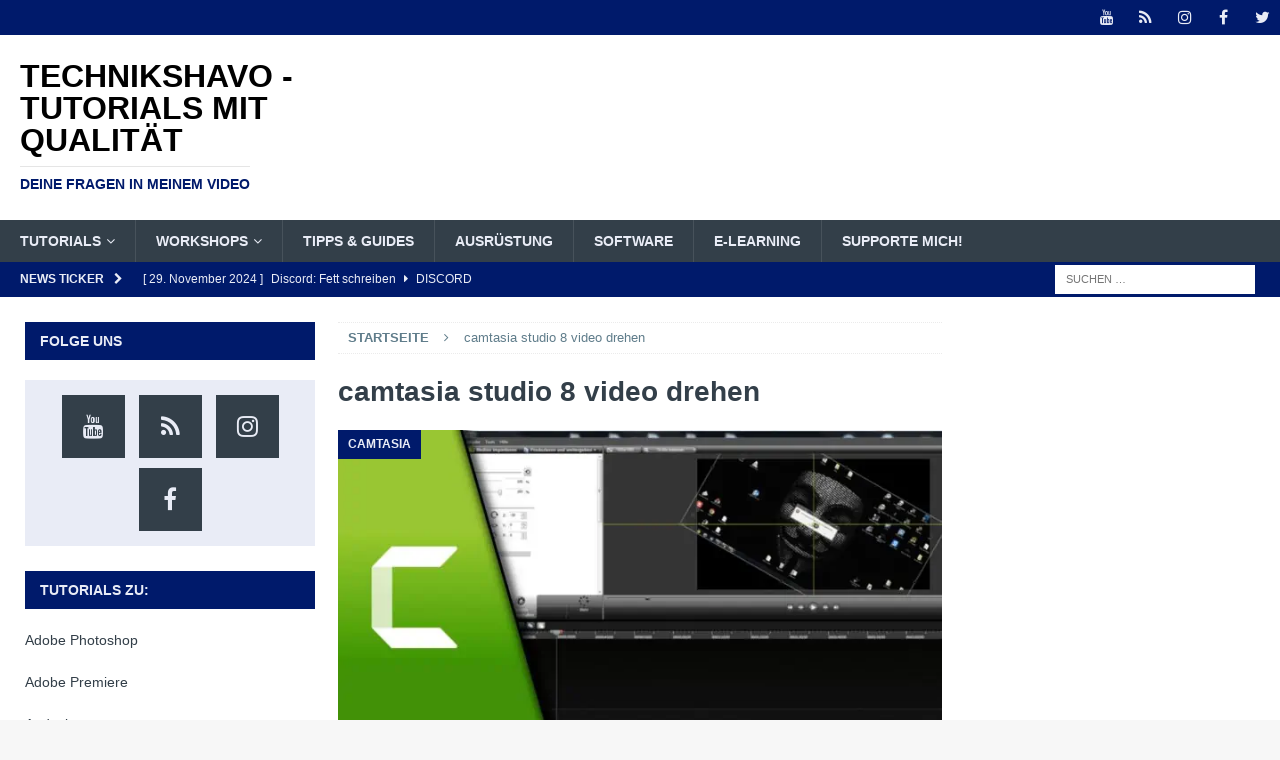

--- FILE ---
content_type: text/html; charset=UTF-8
request_url: https://www.technikshavo.de/tag/camtasia-studio-8-video-drehen/
body_size: 45897
content:
<!DOCTYPE html>
<html class="no-js mh-two-sb" lang="de">
<head><meta charset="UTF-8"><script>if(navigator.userAgent.match(/MSIE|Internet Explorer/i)||navigator.userAgent.match(/Trident\/7\..*?rv:11/i)){var href=document.location.href;if(!href.match(/[?&]nowprocket/)){if(href.indexOf("?")==-1){if(href.indexOf("#")==-1){document.location.href=href+"?nowprocket=1"}else{document.location.href=href.replace("#","?nowprocket=1#")}}else{if(href.indexOf("#")==-1){document.location.href=href+"&nowprocket=1"}else{document.location.href=href.replace("#","&nowprocket=1#")}}}}</script><script>(()=>{class RocketLazyLoadScripts{constructor(){this.v="1.2.6",this.triggerEvents=["keydown","mousedown","mousemove","touchmove","touchstart","touchend","wheel"],this.userEventHandler=this.t.bind(this),this.touchStartHandler=this.i.bind(this),this.touchMoveHandler=this.o.bind(this),this.touchEndHandler=this.h.bind(this),this.clickHandler=this.u.bind(this),this.interceptedClicks=[],this.interceptedClickListeners=[],this.l(this),window.addEventListener("pageshow",(t=>{this.persisted=t.persisted,this.everythingLoaded&&this.m()})),this.CSPIssue=sessionStorage.getItem("rocketCSPIssue"),document.addEventListener("securitypolicyviolation",(t=>{this.CSPIssue||"script-src-elem"!==t.violatedDirective||"data"!==t.blockedURI||(this.CSPIssue=!0,sessionStorage.setItem("rocketCSPIssue",!0))})),document.addEventListener("DOMContentLoaded",(()=>{this.k()})),this.delayedScripts={normal:[],async:[],defer:[]},this.trash=[],this.allJQueries=[]}p(t){document.hidden?t.t():(this.triggerEvents.forEach((e=>window.addEventListener(e,t.userEventHandler,{passive:!0}))),window.addEventListener("touchstart",t.touchStartHandler,{passive:!0}),window.addEventListener("mousedown",t.touchStartHandler),document.addEventListener("visibilitychange",t.userEventHandler))}_(){this.triggerEvents.forEach((t=>window.removeEventListener(t,this.userEventHandler,{passive:!0}))),document.removeEventListener("visibilitychange",this.userEventHandler)}i(t){"HTML"!==t.target.tagName&&(window.addEventListener("touchend",this.touchEndHandler),window.addEventListener("mouseup",this.touchEndHandler),window.addEventListener("touchmove",this.touchMoveHandler,{passive:!0}),window.addEventListener("mousemove",this.touchMoveHandler),t.target.addEventListener("click",this.clickHandler),this.L(t.target,!0),this.S(t.target,"onclick","rocket-onclick"),this.C())}o(t){window.removeEventListener("touchend",this.touchEndHandler),window.removeEventListener("mouseup",this.touchEndHandler),window.removeEventListener("touchmove",this.touchMoveHandler,{passive:!0}),window.removeEventListener("mousemove",this.touchMoveHandler),t.target.removeEventListener("click",this.clickHandler),this.L(t.target,!1),this.S(t.target,"rocket-onclick","onclick"),this.M()}h(){window.removeEventListener("touchend",this.touchEndHandler),window.removeEventListener("mouseup",this.touchEndHandler),window.removeEventListener("touchmove",this.touchMoveHandler,{passive:!0}),window.removeEventListener("mousemove",this.touchMoveHandler)}u(t){t.target.removeEventListener("click",this.clickHandler),this.L(t.target,!1),this.S(t.target,"rocket-onclick","onclick"),this.interceptedClicks.push(t),t.preventDefault(),t.stopPropagation(),t.stopImmediatePropagation(),this.M()}O(){window.removeEventListener("touchstart",this.touchStartHandler,{passive:!0}),window.removeEventListener("mousedown",this.touchStartHandler),this.interceptedClicks.forEach((t=>{t.target.dispatchEvent(new MouseEvent("click",{view:t.view,bubbles:!0,cancelable:!0}))}))}l(t){EventTarget.prototype.addEventListenerWPRocketBase=EventTarget.prototype.addEventListener,EventTarget.prototype.addEventListener=function(e,i,o){"click"!==e||t.windowLoaded||i===t.clickHandler||t.interceptedClickListeners.push({target:this,func:i,options:o}),(this||window).addEventListenerWPRocketBase(e,i,o)}}L(t,e){this.interceptedClickListeners.forEach((i=>{i.target===t&&(e?t.removeEventListener("click",i.func,i.options):t.addEventListener("click",i.func,i.options))})),t.parentNode!==document.documentElement&&this.L(t.parentNode,e)}D(){return new Promise((t=>{this.P?this.M=t:t()}))}C(){this.P=!0}M(){this.P=!1}S(t,e,i){t.hasAttribute&&t.hasAttribute(e)&&(event.target.setAttribute(i,event.target.getAttribute(e)),event.target.removeAttribute(e))}t(){this._(this),"loading"===document.readyState?document.addEventListener("DOMContentLoaded",this.R.bind(this)):this.R()}k(){let t=[];document.querySelectorAll("script[type=rocketlazyloadscript][data-rocket-src]").forEach((e=>{let i=e.getAttribute("data-rocket-src");if(i&&!i.startsWith("data:")){0===i.indexOf("//")&&(i=location.protocol+i);try{const o=new URL(i).origin;o!==location.origin&&t.push({src:o,crossOrigin:e.crossOrigin||"module"===e.getAttribute("data-rocket-type")})}catch(t){}}})),t=[...new Map(t.map((t=>[JSON.stringify(t),t]))).values()],this.T(t,"preconnect")}async R(){this.lastBreath=Date.now(),this.j(this),this.F(this),this.I(),this.W(),this.q(),await this.A(this.delayedScripts.normal),await this.A(this.delayedScripts.defer),await this.A(this.delayedScripts.async);try{await this.U(),await this.H(this),await this.J()}catch(t){console.error(t)}window.dispatchEvent(new Event("rocket-allScriptsLoaded")),this.everythingLoaded=!0,this.D().then((()=>{this.O()})),this.N()}W(){document.querySelectorAll("script[type=rocketlazyloadscript]").forEach((t=>{t.hasAttribute("data-rocket-src")?t.hasAttribute("async")&&!1!==t.async?this.delayedScripts.async.push(t):t.hasAttribute("defer")&&!1!==t.defer||"module"===t.getAttribute("data-rocket-type")?this.delayedScripts.defer.push(t):this.delayedScripts.normal.push(t):this.delayedScripts.normal.push(t)}))}async B(t){if(await this.G(),!0!==t.noModule||!("noModule"in HTMLScriptElement.prototype))return new Promise((e=>{let i;function o(){(i||t).setAttribute("data-rocket-status","executed"),e()}try{if(navigator.userAgent.indexOf("Firefox/")>0||""===navigator.vendor||this.CSPIssue)i=document.createElement("script"),[...t.attributes].forEach((t=>{let e=t.nodeName;"type"!==e&&("data-rocket-type"===e&&(e="type"),"data-rocket-src"===e&&(e="src"),i.setAttribute(e,t.nodeValue))})),t.text&&(i.text=t.text),i.hasAttribute("src")?(i.addEventListener("load",o),i.addEventListener("error",(function(){i.setAttribute("data-rocket-status","failed-network"),e()})),setTimeout((()=>{i.isConnected||e()}),1)):(i.text=t.text,o()),t.parentNode.replaceChild(i,t);else{const i=t.getAttribute("data-rocket-type"),s=t.getAttribute("data-rocket-src");i?(t.type=i,t.removeAttribute("data-rocket-type")):t.removeAttribute("type"),t.addEventListener("load",o),t.addEventListener("error",(i=>{this.CSPIssue&&i.target.src.startsWith("data:")?(console.log("WPRocket: data-uri blocked by CSP -> fallback"),t.removeAttribute("src"),this.B(t).then(e)):(t.setAttribute("data-rocket-status","failed-network"),e())})),s?(t.removeAttribute("data-rocket-src"),t.src=s):t.src="data:text/javascript;base64,"+window.btoa(unescape(encodeURIComponent(t.text)))}}catch(i){t.setAttribute("data-rocket-status","failed-transform"),e()}}));t.setAttribute("data-rocket-status","skipped")}async A(t){const e=t.shift();return e&&e.isConnected?(await this.B(e),this.A(t)):Promise.resolve()}q(){this.T([...this.delayedScripts.normal,...this.delayedScripts.defer,...this.delayedScripts.async],"preload")}T(t,e){var i=document.createDocumentFragment();t.forEach((t=>{const o=t.getAttribute&&t.getAttribute("data-rocket-src")||t.src;if(o&&!o.startsWith("data:")){const s=document.createElement("link");s.href=o,s.rel=e,"preconnect"!==e&&(s.as="script"),t.getAttribute&&"module"===t.getAttribute("data-rocket-type")&&(s.crossOrigin=!0),t.crossOrigin&&(s.crossOrigin=t.crossOrigin),t.integrity&&(s.integrity=t.integrity),i.appendChild(s),this.trash.push(s)}})),document.head.appendChild(i)}j(t){let e={};function i(i,o){return e[o].eventsToRewrite.indexOf(i)>=0&&!t.everythingLoaded?"rocket-"+i:i}function o(t,o){!function(t){e[t]||(e[t]={originalFunctions:{add:t.addEventListener,remove:t.removeEventListener},eventsToRewrite:[]},t.addEventListener=function(){arguments[0]=i(arguments[0],t),e[t].originalFunctions.add.apply(t,arguments)},t.removeEventListener=function(){arguments[0]=i(arguments[0],t),e[t].originalFunctions.remove.apply(t,arguments)})}(t),e[t].eventsToRewrite.push(o)}function s(e,i){let o=e[i];e[i]=null,Object.defineProperty(e,i,{get:()=>o||function(){},set(s){t.everythingLoaded?o=s:e["rocket"+i]=o=s}})}o(document,"DOMContentLoaded"),o(window,"DOMContentLoaded"),o(window,"load"),o(window,"pageshow"),o(document,"readystatechange"),s(document,"onreadystatechange"),s(window,"onload"),s(window,"onpageshow");try{Object.defineProperty(document,"readyState",{get:()=>t.rocketReadyState,set(e){t.rocketReadyState=e},configurable:!0}),document.readyState="loading"}catch(t){console.log("WPRocket DJE readyState conflict, bypassing")}}F(t){let e;function i(e){return t.everythingLoaded?e:e.split(" ").map((t=>"load"===t||0===t.indexOf("load.")?"rocket-jquery-load":t)).join(" ")}function o(o){function s(t){const e=o.fn[t];o.fn[t]=o.fn.init.prototype[t]=function(){return this[0]===window&&("string"==typeof arguments[0]||arguments[0]instanceof String?arguments[0]=i(arguments[0]):"object"==typeof arguments[0]&&Object.keys(arguments[0]).forEach((t=>{const e=arguments[0][t];delete arguments[0][t],arguments[0][i(t)]=e}))),e.apply(this,arguments),this}}o&&o.fn&&!t.allJQueries.includes(o)&&(o.fn.ready=o.fn.init.prototype.ready=function(e){return t.domReadyFired?e.bind(document)(o):document.addEventListener("rocket-DOMContentLoaded",(()=>e.bind(document)(o))),o([])},s("on"),s("one"),t.allJQueries.push(o)),e=o}o(window.jQuery),Object.defineProperty(window,"jQuery",{get:()=>e,set(t){o(t)}})}async H(t){const e=document.querySelector("script[data-webpack]");e&&(await async function(){return new Promise((t=>{e.addEventListener("load",t),e.addEventListener("error",t)}))}(),await t.K(),await t.H(t))}async U(){this.domReadyFired=!0;try{document.readyState="interactive"}catch(t){}await this.G(),document.dispatchEvent(new Event("rocket-readystatechange")),await this.G(),document.rocketonreadystatechange&&document.rocketonreadystatechange(),await this.G(),document.dispatchEvent(new Event("rocket-DOMContentLoaded")),await this.G(),window.dispatchEvent(new Event("rocket-DOMContentLoaded"))}async J(){try{document.readyState="complete"}catch(t){}await this.G(),document.dispatchEvent(new Event("rocket-readystatechange")),await this.G(),document.rocketonreadystatechange&&document.rocketonreadystatechange(),await this.G(),window.dispatchEvent(new Event("rocket-load")),await this.G(),window.rocketonload&&window.rocketonload(),await this.G(),this.allJQueries.forEach((t=>t(window).trigger("rocket-jquery-load"))),await this.G();const t=new Event("rocket-pageshow");t.persisted=this.persisted,window.dispatchEvent(t),await this.G(),window.rocketonpageshow&&window.rocketonpageshow({persisted:this.persisted}),this.windowLoaded=!0}m(){document.onreadystatechange&&document.onreadystatechange(),window.onload&&window.onload(),window.onpageshow&&window.onpageshow({persisted:this.persisted})}I(){const t=new Map;document.write=document.writeln=function(e){const i=document.currentScript;i||console.error("WPRocket unable to document.write this: "+e);const o=document.createRange(),s=i.parentElement;let n=t.get(i);void 0===n&&(n=i.nextSibling,t.set(i,n));const c=document.createDocumentFragment();o.setStart(c,0),c.appendChild(o.createContextualFragment(e)),s.insertBefore(c,n)}}async G(){Date.now()-this.lastBreath>45&&(await this.K(),this.lastBreath=Date.now())}async K(){return document.hidden?new Promise((t=>setTimeout(t))):new Promise((t=>requestAnimationFrame(t)))}N(){this.trash.forEach((t=>t.remove()))}static run(){const t=new RocketLazyLoadScripts;t.p(t)}}RocketLazyLoadScripts.run()})();</script>

<meta name="viewport" content="width=device-width, initial-scale=1.0">
<link rel="profile" href="http://gmpg.org/xfn/11" />
<meta name='robots' content='noindex, follow' />
	<style></style>
	
	<!-- This site is optimized with the Yoast SEO plugin v26.7 - https://yoast.com/wordpress/plugins/seo/ -->
	<title>camtasia studio 8 video drehen Archive - Technikshavo - Tutorials mit Qualität</title><link rel="preload" data-rocket-preload as="font" href="https://www.technikshavo.de/wp-content/themes/mh-magazine/fonts/fontawesome-webfont.woff2?v=4.7.0" crossorigin><style id="wpr-usedcss">[consent-id]:not(.rcb-content-blocker):not([consent-transaction-complete]):not([consent-visual-use-parent^="children:"]):not([consent-confirm]){opacity:0!important}img.emoji{display:inline!important;border:none!important;box-shadow:none!important;height:1em!important;width:1em!important;margin:0 .07em!important;vertical-align:-.1em!important;background:0 0!important;padding:0!important}:where(.wp-block-button__link){border-radius:9999px;box-shadow:none;padding:calc(.667em + 2px) calc(1.333em + 2px);text-decoration:none}:where(.wp-block-calendar table:not(.has-background) th){background:#ddd}:where(.wp-block-columns){margin-bottom:1.75em}:where(.wp-block-columns.has-background){padding:1.25em 2.375em}:where(.wp-block-post-comments input[type=submit]){border:none}:where(.wp-block-cover-image:not(.has-text-color)),:where(.wp-block-cover:not(.has-text-color)){color:#fff}:where(.wp-block-cover-image.is-light:not(.has-text-color)),:where(.wp-block-cover.is-light:not(.has-text-color)){color:#000}.wp-block-embed__wrapper{position:relative}:where(.wp-block-file){margin-bottom:1.5em}:where(.wp-block-file__button){border-radius:2em;display:inline-block;padding:.5em 1em}:where(.wp-block-file__button):is(a):active,:where(.wp-block-file__button):is(a):focus,:where(.wp-block-file__button):is(a):hover,:where(.wp-block-file__button):is(a):visited{box-shadow:none;color:#fff;opacity:.85;text-decoration:none}:where(.wp-block-latest-comments:not([style*=line-height] .wp-block-latest-comments__comment)){line-height:1.1}:where(.wp-block-latest-comments:not([style*=line-height] .wp-block-latest-comments__comment-excerpt p)){line-height:1.8}ul{box-sizing:border-box}:where(.wp-block-navigation.has-background .wp-block-navigation-item a:not(.wp-element-button)),:where(.wp-block-navigation.has-background .wp-block-navigation-submenu a:not(.wp-element-button)){padding:.5em 1em}:where(.wp-block-navigation .wp-block-navigation__submenu-container .wp-block-navigation-item a:not(.wp-element-button)),:where(.wp-block-navigation .wp-block-navigation__submenu-container .wp-block-navigation-submenu a:not(.wp-element-button)),:where(.wp-block-navigation .wp-block-navigation__submenu-container .wp-block-navigation-submenu button.wp-block-navigation-item__content),:where(.wp-block-navigation .wp-block-navigation__submenu-container .wp-block-pages-list__item button.wp-block-navigation-item__content){padding:.5em 1em}:where(p.has-text-color:not(.has-link-color)) a{color:inherit}:where(.wp-block-post-excerpt){margin-bottom:var(--wp--style--block-gap);margin-top:var(--wp--style--block-gap)}:where(.wp-block-preformatted.has-background){padding:1.25em 2.375em}:where(.wp-block-pullquote){margin:0 0 1em}:where(.wp-block-search__button){border:1px solid #ccc;padding:6px 10px}:where(.wp-block-search__button-inside .wp-block-search__inside-wrapper){border:1px solid #949494;box-sizing:border-box;padding:4px}:where(.wp-block-search__button-inside .wp-block-search__inside-wrapper) .wp-block-search__input{border:none;border-radius:0;padding:0 4px}:where(.wp-block-search__button-inside .wp-block-search__inside-wrapper) .wp-block-search__input:focus{outline:0}:where(.wp-block-search__button-inside .wp-block-search__inside-wrapper) :where(.wp-block-search__button){padding:4px 8px}:where(.wp-block-term-description){margin-bottom:var(--wp--style--block-gap);margin-top:var(--wp--style--block-gap)}:where(pre.wp-block-verse){font-family:inherit}:root{--wp--preset--font-size--normal:16px;--wp--preset--font-size--huge:42px}.screen-reader-text{border:0;clip:rect(1px,1px,1px,1px);-webkit-clip-path:inset(50%);clip-path:inset(50%);height:1px;margin:-1px;overflow:hidden;padding:0;position:absolute;width:1px;word-wrap:normal!important}.screen-reader-text:focus{background-color:#ddd;clip:auto!important;-webkit-clip-path:none;clip-path:none;color:#444;display:block;font-size:1em;height:auto;left:5px;line-height:normal;padding:15px 23px 14px;text-decoration:none;top:5px;width:auto;z-index:100000}html :where(.has-border-color){border-style:solid}html :where([style*=border-top-color]){border-top-style:solid}html :where([style*=border-right-color]){border-right-style:solid}html :where([style*=border-bottom-color]){border-bottom-style:solid}html :where([style*=border-left-color]){border-left-style:solid}html :where([style*=border-width]){border-style:solid}html :where([style*=border-top-width]){border-top-style:solid}html :where([style*=border-right-width]){border-right-style:solid}html :where([style*=border-bottom-width]){border-bottom-style:solid}html :where([style*=border-left-width]){border-left-style:solid}html :where(img[class*=wp-image-]){height:auto;max-width:100%}:where(figure){margin:0 0 1em}html :where(.is-position-sticky){--wp-admin--admin-bar--position-offset:var(--wp-admin--admin-bar--height,0px)}@media screen and (max-width:600px){html :where(.is-position-sticky){--wp-admin--admin-bar--position-offset:0px}}body{--wp--preset--color--black:#000000;--wp--preset--color--cyan-bluish-gray:#abb8c3;--wp--preset--color--white:#ffffff;--wp--preset--color--pale-pink:#f78da7;--wp--preset--color--vivid-red:#cf2e2e;--wp--preset--color--luminous-vivid-orange:#ff6900;--wp--preset--color--luminous-vivid-amber:#fcb900;--wp--preset--color--light-green-cyan:#7bdcb5;--wp--preset--color--vivid-green-cyan:#00d084;--wp--preset--color--pale-cyan-blue:#8ed1fc;--wp--preset--color--vivid-cyan-blue:#0693e3;--wp--preset--color--vivid-purple:#9b51e0;--wp--preset--gradient--vivid-cyan-blue-to-vivid-purple:linear-gradient(135deg,rgba(6, 147, 227, 1) 0%,rgb(155, 81, 224) 100%);--wp--preset--gradient--light-green-cyan-to-vivid-green-cyan:linear-gradient(135deg,rgb(122, 220, 180) 0%,rgb(0, 208, 130) 100%);--wp--preset--gradient--luminous-vivid-amber-to-luminous-vivid-orange:linear-gradient(135deg,rgba(252, 185, 0, 1) 0%,rgba(255, 105, 0, 1) 100%);--wp--preset--gradient--luminous-vivid-orange-to-vivid-red:linear-gradient(135deg,rgba(255, 105, 0, 1) 0%,rgb(207, 46, 46) 100%);--wp--preset--gradient--very-light-gray-to-cyan-bluish-gray:linear-gradient(135deg,rgb(238, 238, 238) 0%,rgb(169, 184, 195) 100%);--wp--preset--gradient--cool-to-warm-spectrum:linear-gradient(135deg,rgb(74, 234, 220) 0%,rgb(151, 120, 209) 20%,rgb(207, 42, 186) 40%,rgb(238, 44, 130) 60%,rgb(251, 105, 98) 80%,rgb(254, 248, 76) 100%);--wp--preset--gradient--blush-light-purple:linear-gradient(135deg,rgb(255, 206, 236) 0%,rgb(152, 150, 240) 100%);--wp--preset--gradient--blush-bordeaux:linear-gradient(135deg,rgb(254, 205, 165) 0%,rgb(254, 45, 45) 50%,rgb(107, 0, 62) 100%);--wp--preset--gradient--luminous-dusk:linear-gradient(135deg,rgb(255, 203, 112) 0%,rgb(199, 81, 192) 50%,rgb(65, 88, 208) 100%);--wp--preset--gradient--pale-ocean:linear-gradient(135deg,rgb(255, 245, 203) 0%,rgb(182, 227, 212) 50%,rgb(51, 167, 181) 100%);--wp--preset--gradient--electric-grass:linear-gradient(135deg,rgb(202, 248, 128) 0%,rgb(113, 206, 126) 100%);--wp--preset--gradient--midnight:linear-gradient(135deg,rgb(2, 3, 129) 0%,rgb(40, 116, 252) 100%);--wp--preset--font-size--small:13px;--wp--preset--font-size--medium:20px;--wp--preset--font-size--large:36px;--wp--preset--font-size--x-large:42px;--wp--preset--spacing--20:0.44rem;--wp--preset--spacing--30:0.67rem;--wp--preset--spacing--40:1rem;--wp--preset--spacing--50:1.5rem;--wp--preset--spacing--60:2.25rem;--wp--preset--spacing--70:3.38rem;--wp--preset--spacing--80:5.06rem;--wp--preset--shadow--natural:6px 6px 9px rgba(0, 0, 0, .2);--wp--preset--shadow--deep:12px 12px 50px rgba(0, 0, 0, .4);--wp--preset--shadow--sharp:6px 6px 0px rgba(0, 0, 0, .2);--wp--preset--shadow--outlined:6px 6px 0px -3px rgba(255, 255, 255, 1),6px 6px rgba(0, 0, 0, 1);--wp--preset--shadow--crisp:6px 6px 0px rgba(0, 0, 0, 1)}:where(.is-layout-flex){gap:.5em}:where(.is-layout-grid){gap:.5em}:where(.wp-block-post-template.is-layout-flex){gap:1.25em}:where(.wp-block-post-template.is-layout-grid){gap:1.25em}:where(.wp-block-columns.is-layout-flex){gap:2em}:where(.wp-block-columns.is-layout-grid){gap:2em}:root{--preset-color1:#037fff;--preset-color2:#026fe0;--preset-color3:#071323;--preset-color4:#132133;--preset-color5:#34495e;--preset-color6:#787676;--preset-color7:#f0f2f3;--preset-color8:#f8f9fa;--preset-color9:#ffffff}:root{--postx_preset_Base_1_color:#f4f4ff;--postx_preset_Base_2_color:#dddff8;--postx_preset_Base_3_color:#B4B4D6;--postx_preset_Primary_color:#3323f0;--postx_preset_Secondary_color:#4a5fff;--postx_preset_Tertiary_color:#FFFFFF;--postx_preset_Contrast_3_color:#545472;--postx_preset_Contrast_2_color:#262657;--postx_preset_Contrast_1_color:#10102e;--postx_preset_Over_Primary_color:#ffffff}:root{--postx_preset_Primary_to_Secondary_to_Right_gradient:linear-gradient(90deg, var(--postx_preset_Primary_color) 0%, var(--postx_preset_Secondary_color) 100%);--postx_preset_Primary_to_Secondary_to_Bottom_gradient:linear-gradient(180deg, var(--postx_preset_Primary_color) 0%, var(--postx_preset_Secondary_color) 100%);--postx_preset_Secondary_to_Primary_to_Right_gradient:linear-gradient(90deg, var(--postx_preset_Secondary_color) 0%, var(--postx_preset_Primary_color) 100%);--postx_preset_Secondary_to_Primary_to_Bottom_gradient:linear-gradient(180deg, var(--postx_preset_Secondary_color) 0%, var(--postx_preset_Primary_color) 100%);--postx_preset_Cold_Evening_gradient:linear-gradient(0deg, rgb(12, 52, 131) 0%, rgb(162, 182, 223) 100%, rgb(107, 140, 206) 100%, rgb(162, 182, 223) 100%);--postx_preset_Purple_Division_gradient:linear-gradient(0deg, rgb(112, 40, 228) 0%, rgb(229, 178, 202) 100%);--postx_preset_Over_Sun_gradient:linear-gradient(60deg, rgb(171, 236, 214) 0%, rgb(251, 237, 150) 100%);--postx_preset_Morning_Salad_gradient:linear-gradient(-255deg, rgb(183, 248, 219) 0%, rgb(80, 167, 194) 100%);--postx_preset_Fabled_Sunset_gradient:linear-gradient(-270deg, rgb(35, 21, 87) 0%, rgb(68, 16, 122) 29%, rgb(255, 19, 97) 67%, rgb(255, 248, 0) 100%)}:root{--postx_preset_Heading_typo_font_family:Roboto;--postx_preset_Heading_typo_font_family_type:sans-serif;--postx_preset_Heading_typo_font_weight:600;--postx_preset_Heading_typo_text_transform:capitalize;--postx_preset_Body_and_Others_typo_font_family:Roboto;--postx_preset_Body_and_Others_typo_font_family_type:sans-serif;--postx_preset_Body_and_Others_typo_font_weight:400;--postx_preset_Body_and_Others_typo_text_transform:lowercase;--postx_preset_body_typo_font_size_lg:16px;--postx_preset_paragraph_1_typo_font_size_lg:12px;--postx_preset_paragraph_2_typo_font_size_lg:12px;--postx_preset_paragraph_3_typo_font_size_lg:12px;--postx_preset_heading_h1_typo_font_size_lg:42px;--postx_preset_heading_h2_typo_font_size_lg:36px;--postx_preset_heading_h3_typo_font_size_lg:30px;--postx_preset_heading_h4_typo_font_size_lg:24px;--postx_preset_heading_h5_typo_font_size_lg:20px;--postx_preset_heading_h6_typo_font_size_lg:16px}@font-face{font-display:swap;font-family:FontAwesome;src:url('https://www.technikshavo.de/wp-content/themes/mh-magazine/fonts/fontawesome-webfont.eot?v=4.7.0');src:url('https://www.technikshavo.de/wp-content/themes/mh-magazine/fonts/fontawesome-webfont.eot?#iefix&v=4.7.0') format('embedded-opentype'),url('https://www.technikshavo.de/wp-content/themes/mh-magazine/fonts/fontawesome-webfont.woff2?v=4.7.0') format('woff2'),url('https://www.technikshavo.de/wp-content/themes/mh-magazine/fonts/fontawesome-webfont.woff?v=4.7.0') format('woff'),url('https://www.technikshavo.de/wp-content/themes/mh-magazine/fonts/fontawesome-webfont.ttf?v=4.7.0') format('truetype'),url('https://www.technikshavo.de/wp-content/themes/mh-magazine/fonts/fontawesome-webfont.svg?v=4.7.0#fontawesomeregular') format('svg');font-weight:400;font-style:normal}.fa{display:inline-block;font:14px/1 FontAwesome;font-size:inherit;text-rendering:auto;-webkit-font-smoothing:antialiased;-moz-osx-font-smoothing:grayscale}.fa-user:before{content:"\f007"}.fa-clock-o:before{content:"\f017"}.fa-tags:before{content:"\f02c"}.fa-chevron-right:before{content:"\f054"}.fa-chevron-up:before{content:"\f077"}.fa-caret-right:before{content:"\f0da"}.fa-comment-o:before{content:"\f0e5"}.fa-comments-o:before{content:"\f0e6"}.fa-angle-right:before{content:"\f105"}.fa-newspaper-o:before{content:"\f1ea"}a,abbr,article,aside,audio,body,canvas,center,code,details,div,fieldset,figcaption,figure,footer,form,h1,h2,h3,h4,h6,header,hgroup,html,i,iframe,img,ins,label,legend,li,mark,menu,nav,object,output,p,s,samp,section,span,summary,table,tbody,time,tr,ul,var,video{margin:0;padding:0;border:0;font-size:100%;font:inherit;vertical-align:baseline}article,aside,details,figcaption,figure,footer,header,hgroup,menu,nav,section{display:block}ul{list-style:none}table{border-collapse:collapse;border-spacing:0}html{font-size:100%;-ms-text-size-adjust:none;-webkit-text-size-adjust:none}body{font-family:'Open Sans',Helvetica,Arial,sans-serif;font-size:14px;font-size:.875rem;line-height:1.6;background:#f7f7f7;word-wrap:break-word}.mh-container,.mh-container-inner{width:100%;max-width:1080px;margin:0 auto;position:relative}.mh-container-outer{margin:25px auto;-webkit-box-shadow:0 0 10px rgba(50,50,50,.17);-moz-box-shadow:0 0 10px rgba(50,50,50,.17);box-shadow:0 0 10px rgba(50,50,50,.17)}.mh-wide-layout .mh-container-outer{margin:0 auto;box-shadow:none}.mh-wrapper{padding:25px;background:#fff}.mh-content{width:65.83%;overflow:hidden}.mh-sidebar{width:31.66%;float:left}.mh-two-sb .mh-container{max-width:1431px}.mh-two-sb .mh-main{float:left;width:74.584%;max-width:1030px}.mh-two-sb .mh-sidebar-2{float:right;width:23.606%;margin-left:1.81%}.mh-two-sb .mh-footer-area{margin-left:1.81%}.mh-left-sb #main-content{float:right;margin-left:2.5%}.mh-navigation li,.mh-social-icons li a,.mh-social-icons li:hover .fa-mh-social:before,.tagcloud a{-webkit-transition:.25s ease-out;-moz-transition:.25s ease-out;transition:.25s ease-out}.mh-row [class*=mh-col-]:first-child{margin:0}[class*=mh-col-]{float:left;margin-left:2.5%;overflow:hidden}.mh-col-1-1{width:100%}.mh-col-1-3{width:31.66%}.mh-col-2-3{width:65.83%}.clear{clear:both}.clearfix{display:block}.clearfix:after{content:".";display:block;clear:both;visibility:hidden;line-height:0;height:0;margin:0;padding:0}h1{font-size:32px;font-size:2rem}h2{font-size:24px;font-size:1.5rem}h3{font-size:20px;font-size:1.25rem}h4{font-size:18px;font-size:1.125rem}h6{font-size:14px;font-size:.875rem}h1,h2,h3,h4,h6{font-family:'Open Sans',Helvetica,Arial,sans-serif;color:#000;line-height:1.3;font-weight:700}i{font-style:italic}code{font-family:Consolas,'Courier New',Courier,monospace;margin-bottom:20px;margin-bottom:1.25rem}abbr{border-bottom:1px dashed;cursor:help}a{color:#000;text-decoration:none}a:hover{color:#e64946}.screen-reader-text{position:absolute;top:-9999rem;left:-9999rem}.mh-social-icons ul{list-style-type:none;text-align:center}.mh-social-icons ul li{display:inline-block}.mh-social-icons li a .fa-mh-social:before{content:'\f09e'}.mh-social-icons li a[href*="facebook.com"] .fa-mh-social:before{content:'\f09a'}.mh-social-icons li a[href*="instagram.com"] .fa-mh-social:before{content:'\f16d'}.mh-social-icons li a[href*="twitter.com"] .fa-mh-social:before{content:'\f099'}.mh-social-icons li a[href*="youtube.com"] .fa-mh-social:before{content:'\f167'}select{max-width:100%}.mh-preheader,.mh-wide-layout .mh-subheader{background:#e64946}.mh-subheader{background:#f5f5f5}.mh-header-bar-content{overflow:visible}.mh-header-bar-bottom-right,.mh-header-bar-top-right{float:right}.mh-header{background:#fff}.mh-site-logo{padding:20px;overflow:hidden}.mh-header-text{margin:5px 0;text-transform:uppercase}.mh-header-title{font-size:32px;font-size:2rem;line-height:1}.mh-header-tagline{display:inline-block;font-size:14px;font-size:.875rem;line-height:1;color:#e64946;padding-top:10px;margin-top:10px;border-top:1px solid #e5e5e5}.mh-header-search{float:right;padding:3px 0}.mh-header-search .search-form{float:right;margin-right:25px}.mh-header-search .search-form .search-field{min-width:200px;height:29px;line-height:29px;padding:0 10px}.mh-header-search .search-form .search-field:hover{min-width:250px}.mh-wide-layout .mh-header-search .search-field{border-color:#fff}#mh-ticker-loop-top{height:35px;overflow:hidden}.mh-ticker-bottom{font-size:12px;height:35px}.mh-ticker-title-bottom{padding:0 20px}#mh-ticker-loop-bottom{height:35px;overflow:hidden}.mh-ticker-item-bottom{padding:0 20px}.mh-ticker-item-bottom a,.mh-ticker-item-bottom a:hover{display:block;color:#2a2a2a}.mh-ticker-title{float:left;font-weight:700;color:#fff;line-height:35px;background:#e64946;text-align:center;text-transform:uppercase}.mh-ticker-title .fa{margin-left:10px}.mh-ticker-item{line-height:34px}.mh-ticker-item-cat .fa,.mh-ticker-item-date{margin-right:5px}.mh-ticker-item-cat{margin-left:5px;text-transform:uppercase}.mh-wide-layout .mh-ticker-item{padding:0 20px 0 0}.mh-wide-layout .mh-ticker-item a{color:#fff}.mh-navigation{text-transform:uppercase}.mh-navigation li{float:left;position:relative;font-size:11px}.mh-navigation li:hover{background:#2a2a2a}.mh-navigation li a{display:block;color:#fff}.mh-navigation ul li:hover>ul{display:block;background:#2a2a2a;z-index:9999}.mh-navigation ul ul{display:none;position:absolute}.mh-navigation ul ul li{width:100%;min-width:16em}.mh-navigation ul ul ul{left:100%;top:0}.mh-navigation .menu-item-has-children>a:after{font-family:FontAwesome;font-weight:400;line-height:1;content:'\f107';margin-left:5px}.mh-navigation .sub-menu .menu-item-has-children>a:after{content:'\f105';margin-left:10px}.mh-navigation img{vertical-align:inherit}.mh-header-nav{overflow:visible}.mh-header-nav li a{line-height:35px;padding:0 20px}.mh-header-nav ul ul li{width:160px}.mh-main-nav-wrap{background:#2a2a2a}.mh-main-nav li{font-size:14px;font-weight:700}.mh-main-nav li:hover{background:#e64946}.mh-main-nav li:hover>a{color:#fff}.mh-main-nav li a{padding:10px 20px;border-left:1px solid rgba(255,255,255,.1)}.mh-main-nav .sub-menu li a,.mh-main-nav li:first-child a{border:none}.mh-footer-nav{background:#e64946}.mh-footer-nav li a{line-height:1;padding:10px 20px}.mh-footer-nav ul{float:right}.mh-social-nav-top .fa-mh-social,.mh-social-nav-top li:hover .fa-mh-social{color:#fff}.mh-social-nav{float:right}.mh-social-nav ul{text-align:right}.mh-social-nav li a{display:block;min-width:35px;font-size:16px;line-height:35px;text-align:center}.mh-social-nav li a:hover{background:#2a2a2a}.slicknav_btn,.slicknav_nav .slicknav_item{cursor:pointer}.slicknav_btn{position:relative;display:block;vertical-align:middle;float:right;padding:.438em .625em;line-height:1.125em;margin:5px 5px 6px;text-decoration:none;text-shadow:0 1px 1px rgba(255,255,255,.75);-webkit-border-radius:4px;-moz-border-radius:4px;border-radius:4px;background-color:#222}.slicknav_btn .slicknav_icon-bar+.slicknav_icon-bar{margin-top:.188em}.slicknav_menu{font-size:16px;font-size:1rem;background:#4c4c4c;padding:5px}.slicknav_menu,.slicknav_menu *{box-sizing:border-box}.slicknav_menu .slicknav_menutxt{display:block;line-height:1.188em;float:left;color:#fff;font-weight:700;text-shadow:0 1px 3px #000}.slicknav_menu .slicknav_icon{float:left;width:1.125em;height:.875em;margin:.188em 0 0 .438em}.slicknav_menu .slicknav_icon:before{position:absolute;display:block;width:1.125em;height:.875em;content:"";background:0 0}.slicknav_menu .slicknav_icon-bar{display:block;width:1.125em;height:.125em;background-color:#fff;-webkit-border-radius:1px;-moz-border-radius:1px;border-radius:1px;-webkit-box-shadow:0 1px 0 rgba(0,0,0,.25);-moz-box-shadow:0 1px 0 rgba(0,0,0,.25);box-shadow:0 1px 0 rgba(0,0,0,.25)}.slicknav_menu:after,.slicknav_menu:before{content:" ";display:table}.slicknav_menu:after{clear:both}.slicknav_nav{clear:both;color:#fff;margin:0;padding:0;font-size:.875em;list-style:none;overflow:hidden}.slicknav_nav ul{list-style:none;overflow:hidden;padding:0;margin:0 0 0 20px}.slicknav_nav li,.slicknav_nav ul{display:block}.slicknav_nav a{display:block;padding:5px 10px;margin:2px 5px;text-decoration:none;color:#fff}.slicknav_nav a:hover{-webkit-border-radius:6px;-moz-border-radius:6px;border-radius:6px;background:#ccc;color:#222}.slicknav_nav .slicknav_arrow{font-size:.8em;margin:0 0 0 .4em}.slicknav_nav .slicknav_item a{display:inline;padding:0;margin:0}.slicknav_nav .slicknav_row{display:block;padding:5px 10px;margin:2px 5px}.slicknav_nav .slicknav_row:hover{-webkit-border-radius:6px;-moz-border-radius:6px;border-radius:6px;background:#ccc;color:#fff}.slicknav_btn{background:#e64946}.slicknav_menu{padding:0;border-bottom:1px solid #2a2a2a;background:#e64946;display:none}.slicknav_menu .slicknav_menutxt{text-shadow:none;display:none}.slicknav_menu .slicknav_icon-bar{box-shadow:none;-moz-box-shadow:none;-webkit-box-shadow:none}.slicknav_nav{font-size:16px;font-size:1rem;font-weight:600;margin-bottom:20px}.slicknav_nav ul{padding:20px 0 0 15px;margin:0;border-top:1px solid #2a2a2a}.slicknav_nav ul ul{border:0;padding:0 0 0 15px}.slicknav_nav .slicknav_item:hover,.slicknav_nav a:hover{color:#fff;background:#e64946}.mh-main-nav-wrap .slicknav_menu .slicknav_icon-bar{background:#fff}.mh-main-nav-wrap .slicknav_menu a:hover,.mh-main-nav-wrap .slicknav_nav a{color:#fff}.mh-main-nav-wrap .slicknav_btn,.mh-main-nav-wrap .slicknav_menu,.mh-main-nav-wrap .slicknav_nav .slicknav_item:hover,.mh-main-nav-wrap .slicknav_nav a:hover{background:0 0}.mh-main-nav-wrap .slicknav_nav ul{border-top:1px solid #e64946}.mh-main-nav-wrap .slicknav_nav ul ul{border:none}.mh-breadcrumb{padding:5px 10px;border-top:1px dotted #ebebeb;border-bottom:1px dotted #ebebeb}.mh-breadcrumb,.mh-breadcrumb a{font-size:13px;font-size:.8125rem;color:#979797;margin-bottom:20px;margin-bottom:1.25rem}.mh-breadcrumb a{font-weight:700;text-transform:uppercase}.mh-breadcrumb a:hover{color:#e64946}.mh-breadcrumb-delimiter{margin:0 15px}.slides,.slides>li{margin:0;padding:0;list-style:none}.flexslider{margin:0;padding:0}.flexslider .slides>li{display:none;-webkit-backface-visibility:hidden}.flexslider .slides img{width:100%;display:block}.flexslider .slides:after{content:"\0020";display:block;clear:both;visibility:hidden;line-height:0;height:0}* html .flexslider .slides{height:1%}.no-js .flexslider .slides>li:first-child{display:block}.flexslider{position:relative;zoom:1}.flexslider .slides{zoom:1}.flexslider .slides img{height:auto}.page-header{margin-bottom:20px;margin-bottom:1.25rem}.page-title{font-size:28px;font-size:1.75rem}.mh-meta{font-size:13px;font-size:.8125rem}.mh-meta,.mh-meta a{color:#979797}.mh-meta a:hover{color:#e64946}.mh-footer .mh-meta,.mh-footer .mh-meta a,.mh-footer .mh-meta a:hover{color:#fff}.mh-meta span{margin-right:10px}.mh-meta .fa{margin-right:5px}.entry-meta{margin-top:5px}.mh-thumb-icon{display:block;position:relative;width:100%;height:100%;overflow:hidden}.mh-footer{font-size:13px;font-size:.8125rem;color:#fff;padding:25px 25px 0;background:#2a2a2a}.mh-footer a,.mh-footer a:hover{color:#f7f7f7}.mh-copyright-wrap{padding:10px 25px;border-top:3px solid rgba(255,255,255,.3);background:#2a2a2a}.mh-copyright{font-size:12px;font-size:.75rem;color:#999}.mh-copyright a,.mh-copyright a:hover{color:#fff}img{max-width:100%;height:auto;vertical-align:bottom}iframe,object,video{max-width:100%}table{width:100%;border-left:1px solid #ebebeb;border-top:1px solid #ebebeb}.mh-footer-widget table{border-color:rgba(255,255,255,.3)}input{font-size:12px;padding:5px;border:1px solid rgba(0,0,0,.1);vertical-align:middle;background:#f5f5f5;-webkit-transition:.25s ease-in-out;-moz-transition:.25s ease-in-out;transition:all .25s ease-in-out}input[type=text],input[type=url]{width:60%}input[type=text]:hover,input[type=url]:hover,textarea:hover{border:1px solid #e64946}input[type=submit]{display:inline-block;min-width:150px;font-weight:700;color:#fff;padding:10px 15px;background:#e64946;cursor:pointer;text-transform:uppercase;-webkit-transition:.1s linear;-moz-transition:.1s linear;transition:all .1s linear;border:0;-webkit-appearance:none}input[type=submit]:hover{background:#2a2a2a}textarea{width:96%;line-height:1.5;padding:5px;border:1px solid rgba(0,0,0,.1);background:#f5f5f5}.search-form input{font-size:11px;line-height:1;color:#1f1e1e;text-transform:uppercase}.search-form .search-submit{display:none}.search-form .search-field{position:relative;padding:10px;margin:0;border:1px solid #ebebeb;background:#fff;cursor:pointer;-webkit-appearance:none;-webkit-border-radius:0;border-radius:0}.search-form .search-field:active,.search-form .search-field:focus{cursor:text}.mh-widget .search-form{display:block;margin:0 auto;padding:5%;background:#f5f5f5}.mh-widget .search-form .search-field{display:block;margin:0 auto;width:90%}.mh-footer-widgets .search-form input{width:100%}.mh-back-to-top{display:none;position:fixed;right:25px;bottom:25px;padding:5px 8px 8px;color:#fff;background:#e64946;z-index:999}.mh-back-to-top:hover{color:#fff}.mh-back-to-top .fa{font-size:24px}.mh-box{position:relative;overflow:hidden;padding:20px 20px 0;padding:1.25rem 1.25rem 0;margin-bottom:20px;margin-bottom:1.25rem;border:1px solid #ebebeb}.mh-box ul{margin:0 0 20px 20px;margin:0 0 1.25rem 1.25rem}.mh-box.normal{background:#f7f7f7}.mh-box.success{background:#e5ffbc}.mh-box.event{background:#dfebff}.mh-hide-box{position:absolute;top:0;right:8px;z-index:999;cursor:pointer;color:#ddd}.no-js .mh-hide-box{display:none}.mh-footer-widget,.mh-widget{margin-bottom:25px;overflow:hidden}.mh-widget-title{position:relative;font-size:14px;font-size:.875rem;margin-bottom:20px;margin-bottom:1.25rem;text-transform:uppercase}.mh-widget-layout2 .mh-widget-title{color:#fff;padding:10px 15px;background:#e64946}.mh-widget-layout2 .mh-widget-title a{color:#fff}.mh-header-2{margin:20px 20px 20px 0;text-align:right;overflow:hidden}.mh-image-caption{position:absolute;top:0;font-size:12px;font-size:.75rem;font-weight:700;color:#fff;padding:5px 10px;background:#e64946;text-transform:uppercase}.mh-carousel-widget{direction:ltr}.mh-carousel-widget li{width:188px;height:auto;margin-right:15px}.no-js .mh_magazine_carousel{display:none}.mh-custom-posts-item{padding:20px 0;border-bottom:1px dotted #ebebeb}.mh-custom-posts-item:first-child{padding-top:0}.mh-custom-posts-thumb-xl{position:relative;margin-bottom:10px;margin-bottom:.625rem}.mh-custom-posts-thumb-xl img{width:100%;max-width:326px}.mh-custom-posts-thumb{float:left;margin-right:15px}.mh-custom-posts-small-title{font-weight:700;line-height:1.3}.mh-custom-posts-small .mh-meta{font-size:11px;font-size:.6875rem}.mh-custom-posts-header{overflow:hidden}.mh-custom-posts-widget .mh-excerpt{padding-top:10px;padding-top:.625rem;overflow:hidden}.mh-home-wide .mh-custom-posts-thumb-xl{float:left;max-width:235px;margin:0 20px 0 0;margin:0 1.25rem 0 0}.mh-footer-widget .mh-custom-posts-item{border-color:rgba(255,255,255,.3)}.mh-footer-widget .mh-custom-posts-small-title{font-weight:400}.mh-posts-large-item{padding-bottom:20px;margin-top:20px;border-bottom:1px dotted #ebebeb}.mh-posts-large-item:first-child{margin-top:0}.mh-posts-large-thumb{position:relative;margin-bottom:10px}.mh-posts-large-thumb img{width:100%}.mh-posts-large-title{font-size:24px;font-size:1.5rem}.mh-posts-large-excerpt{margin-top:10px}.mh-widget-col-1 .mh-posts-large-title{font-size:20px;font-size:1.25rem}.mh-footer-widget .mh-posts-large-item{border-color:rgba(255,255,255,.3)}.mh-social-widget{padding:15px 5px 5px 15px;background:#f5f5f5}.mh-social-widget .fa-mh-social,.mh-social-widget li:hover .fa-mh-social{color:#fff}.mh-social-widget li{margin:0 10px 10px 0}.mh-social-widget li a{display:block;width:63px;height:63px;line-height:63px;font-size:24px;background:#2a2a2a}.mh-social-widget li:hover a{background:#e64946}.mh-footer-widget .mh-social-widget{background:rgba(255,255,255,.1)}.mh-footer-widget .mh-social-widget .fa-mh-social{color:#fff}.mh-footer-widget .mh-social-widget li a{width:60px;height:60px;line-height:60px;font-size:20px;background:#e64946}.mh-footer-widget .mh-social-widget li:hover a{background:#fff}.mh-footer-widget .mh-social-widget li:hover .fa-mh-social{color:#2a2a2a}.mh-tabbed-widget,.mh-tabbed-widget a{color:#000}.mh-tabbed-widget a:hover{color:#e64946}.mh-tabbed-widget .tagcloud a{color:#fff}.mh-tab-buttons{border-bottom:3px solid #e64946}.mh-tab-button{display:block;float:left;width:33.33%;line-height:2;padding:5px 0;background:#f5f5f5;cursor:pointer;text-align:center;-webkit-transition:.25s ease-out;-moz-transition:.25s ease-out;transition:.25s ease-out}.mh-tab-button.active,.mh-tab-button.active:hover{color:#fff;background:#e64946}.mh-tab-button span{padding:0 15px;font-size:24px}.mh-tab-content{display:none;padding:25px;background:#f5f5f5}.mh-tab-posts{display:block}.mh-tab-post-item{padding-bottom:5px;margin-top:5px;border-bottom:1px dotted #e5e5e5}.mh-tab-comment-item:first-child,.mh-tab-post-item:first-child{margin-top:0}.mh-tab-content-cloud{overflow:hidden}.mh-tab-comment-item{margin-top:25px}.mh-tab-comment-avatar{float:left;display:block;margin:0 10px 0 0}.mh-tab-comment-author{font-weight:700;text-transform:uppercase}.mh-tab-comment-excerpt{display:block;padding:25px;margin-top:10px;background:#fff;border-radius:25px;font-style:italic}.mh-footer-widget .mh-tabbed-widget,.mh-footer-widget .mh-tabbed-widget a,.mh-footer-widget .mh-tabbed-widget a:hover{color:#fff}.mh-footer-widget .mh-tab-button,.mh-footer-widget .mh-tab-content{background:rgba(255,255,255,.1)}.mh-footer-widget .mh-tab-post-item{border-color:rgba(255,255,255,.3)}.mh-footer-widget .mh-tab-button.active{color:#fff;background:#e64946}.mh-footer-widget .mh-tab-comment-excerpt{background:#2a2a2a}.widget_nav_menu .menu>li{border-bottom:1px dotted #ebebeb}.widget_nav_menu li a{display:block;padding:5px 0}.widget_nav_menu li:first-child a{padding-top:0}.widget_nav_menu .sub-menu li{border-top:1px dotted #ebebeb}.widget_nav_menu .sub-menu li:first-child a{padding-top:5px}.mh-footer-widget.widget_nav_menu .menu>li,.mh-footer-widget.widget_nav_menu .sub-menu li{border-color:rgba(255,255,255,.3)}.tagcloud a{display:inline-block;font-weight:700;color:#fff;padding:5px 10px;margin:0 4px 8px 0;white-space:nowrap;text-transform:uppercase}.mh-widget .tagcloud a{background:#2a2a2a}.mh-footer-widget .tagcloud a{background:#000}.mh-footer-widget .tagcloud a:hover,.mh-widget .tagcloud a:hover,.tagcloud a:hover{color:#fff;background:#e64946}.textwidget p{margin-top:20px}.textwidget p:first-child{margin-top:0}.textwidget ul{list-style:square}.textwidget ul{margin:0 0 20px 15px}.textwidget ul ul{margin:0 0 0 15px}@media screen and (max-width:1120px){.mh-container-inner{width:100%}.mh-two-sb .mh-main,.mh-two-sb .mh-sidebar-2{float:none;width:100%;max-width:100%;margin:0}.mh-two-sb .mh-sidebar-2{margin-top:20px}.mh-two-sb .mh-footer-area{margin-left:2.5%}.mh-main-nav li{font-size:12px}.mh-header-nav li a{padding:0 15px}.mh-footer-nav li a,.mh-main-nav li a{padding:10px 15px}.mh-sidebar-wide .mh-custom-posts-thumb-xl{float:left;max-width:235px;margin:0 20px 0 0;margin:0 1.25rem 0 0}}@media screen and (max-width:900px){#mh-mobile .mh-header-2{margin:20px}#mh-mobile .mh-container{width:100%}.mh-container-outer{margin:0 auto}#mh-mobile .mh-site-logo,.mh-wrapper{padding:20px}.mh-header-search .search-form{margin-right:20px}.mh-footer{padding:20px 20px 0}.mh-copyright{text-align:center}.mh-footer-widget,.mh-widget{margin-bottom:20px}.mh-widget-col-1 .mh-custom-posts-small-title{font-size:13px;font-size:.8125rem}}@media screen and (max-width:767px){.js .slicknav_menu{display:block}.js .mh-navigation,.mh-header-bar-bottom-left,.mh-header-bar-top-left{display:none}#mh-mobile .mh-footer-area,.mh-content,.mh-header-bar-content,.mh-header-widget-2,.mh-left-sb #main-content,.mh-sidebar,.mh-site-identity,.mh-social-nav{float:none;width:100%;margin:0}.mh-header-search{float:none;width:100%;margin:0;padding:10px 0}.mh-header-search .search-form{float:none;text-align:center;margin:0}.mh-header-search .search-field{width:250px;max-width:100%}.mh-site-logo,.mh-social-nav ul{text-align:center}.mh-social-nav li a{font-size:20px;line-height:40px}.mh-header-title{font-size:24px;font-size:1.5rem}#mh-mobile .mh-header-2{margin:0 20px 20px;text-align:center}.mh-sidebar{margin-top:20px}.mh-two-sb .mh-sidebar-2{margin-top:0}.mh-breadcrumb{padding:5px 0}#mh-mobile .mh-custom-posts-thumb-xl{float:left;max-width:235px;margin:0 15px 0 0;margin:0 .9375rem 0 0}#mh-mobile .mh-custom-posts-small-title{font-size:14px;font-size:.875rem}}@media screen and (max-width:620px){input[type=text],input[type=url]{width:88%}[class*=mh-col-]{float:none;width:100%;margin:0}.mh-posts-large-title{font-size:20px;font-size:1.25rem}#mh-mobile .mh-custom-posts-thumb-xl{max-width:80px}.mh-custom-posts-xl-title{font-size:14px;font-size:.875rem}.mh-custom-posts-content .mh-meta{display:block;font-size:11px;font-size:.6875rem}.mh-custom-posts-content .mh-excerpt{display:none}#mh-mobile .mh-thumb-icon-small-mobile:after{font-size:10px;padding:5px}}@media only screen and (max-width:420px){.mh-header-search .search-form .search-field,.mh-header-search .search-form .search-field:hover{width:215px;min-width:215px}#mh-mobile .mh-image-caption{font-size:11px;padding:5px 10px}}@media print{.mh-container-outer{width:100%!important;margin:0;-webkit-box-shadow:none;-moz-box-shadow:none;box-shadow:none}.mh-wrapper{padding:0}.mh-content,.mh-main{width:100%!important}.entry-meta,.mh-breadcrumb,.mh-copyright-wrap,.mh-footer,.mh-header,.mh-navigation,.mh-preheader,.mh-sidebar,.mh-sidebar-2,.mh-subheader{display:none}.mh-back-to-top{display:none!important}}.mh-copyright-wrap,.mh-footer,.mh-footer-widget .mh-tab-comment-excerpt,.mh-footer-widget .tagcloud a,.mh-main-nav,.mh-main-nav-wrap,.mh-navigation li:hover,.mh-navigation ul li:hover>ul,.mh-social-nav li a:hover,.mh-social-widget li a,.mh-widget .tagcloud a,input[type=submit]:hover{background:#333f49}.slicknav_menu,.slicknav_nav ul{border-color:#333f49}.mh-copyright,.mh-copyright a{color:#fff}.mh-back-to-top,.mh-footer-nav,.mh-footer-widget .mh-social-widget li a,.mh-footer-widget .mh-tab-button.active,.mh-footer-widget .tagcloud a:hover,.mh-image-caption,.mh-main-nav li:hover,.mh-preheader,.mh-social-widget li:hover a,.mh-tab-button.active,.mh-tab-button.active:hover,.mh-ticker-title,.mh-wide-layout .mh-subheader,.mh-widget .tagcloud a:hover,.mh-widget-layout2 .mh-widget-title,.slicknav_btn,.slicknav_menu,.slicknav_nav .slicknav_item:hover,.slicknav_nav a:hover,.tagcloud a:hover,input[type=submit]{background:#001a6b}.mh-main-nav-wrap .slicknav_nav ul,.mh-tab-buttons,input[type=text]:hover,input[type=url]:hover,textarea:hover{border-color:#001a6b}.mh-header-tagline{color:#001a6b}.mh-social-widget,.mh-subheader,.mh-tab-button,.mh-tab-content,.mh-widget .search-form{background:#e9ecf6}.mh-tab-post-item{border-color:rgba(255,255,255,.3)}.mh-tab-comment-excerpt{background:rgba(255,255,255,.6)}.page-title,.post .entry-title,a,body{color:#333f49}#mh-mobile .mh-header-nav li:hover a,.mh-copyright,.mh-copyright a,.mh-copyright a:hover,.mh-footer,.mh-footer .mh-meta,.mh-footer .mh-meta a,.mh-footer .mh-meta a:hover,.mh-footer a,.mh-footer a:hover,.mh-footer-nav li:hover a,.mh-footer-widget .mh-tabbed-widget,.mh-footer-widget .mh-tabbed-widget a,.mh-footer-widget .mh-tabbed-widget a:hover,.mh-main-nav li a,.mh-main-nav-wrap .slicknav_menu a,.mh-main-nav-wrap .slicknav_menu a:hover,.mh-social-nav li:hover .fa-mh-social,.mh-social-widget .fa-mh-social,.mh-tabbed-widget .tagcloud a,.tagcloud a,input[type=submit]:hover{color:#e9ecf6}.mh-main-nav-wrap .slicknav_menu .slicknav_icon-bar{background:#e9ecf6}#mh-mobile .mh-tab-button.active,.mh-back-to-top,.mh-back-to-top:hover,.mh-footer-nav li a,.mh-footer-widget .mh-social-widget .fa-mh-social,.mh-footer-widget .tagcloud a:hover,.mh-image-caption,.mh-main-nav li:hover>a,.mh-social-nav-top .fa-mh-social,.mh-social-widget li:hover .fa-mh-social,.mh-tab-button.active:hover,.mh-ticker-title,.mh-wide-layout .mh-ticker-item a,.mh-widget .tagcloud a:hover,.mh-widget-layout2 .mh-widget-title,.mh-widget-layout2 .mh-widget-title a,.slicknav_menu .slicknav_menutxt,.slicknav_nav .slicknav_item:hover,.slicknav_nav a,.slicknav_nav a:hover,.tagcloud a:hover,input[type=submit]{color:#e9ecf6}.slicknav_menu .slicknav_icon-bar{background:#e9ecf6}.mh-tabbed-widget,.mh-tabbed-widget a{color:#333f49}.mh-breadcrumb,.mh-breadcrumb a,.mh-meta,.mh-meta a{color:#607d8b}.mh-breadcrumb a:hover,.mh-meta a:hover,.mh-tabbed-widget a:hover,a:hover{color:#00aae1}</style>
	<meta property="og:locale" content="de_DE" />
	<meta property="og:type" content="article" />
	<meta property="og:title" content="camtasia studio 8 video drehen Archive - Technikshavo - Tutorials mit Qualität" />
	<meta property="og:url" content="https://www.technikshavo.de/tag/camtasia-studio-8-video-drehen/" />
	<meta property="og:site_name" content="Technikshavo - Tutorials mit Qualität" />
	<meta name="twitter:card" content="summary_large_image" />
	<script type="application/ld+json" class="yoast-schema-graph">{"@context":"https://schema.org","@graph":[{"@type":"CollectionPage","@id":"https://www.technikshavo.de/tag/camtasia-studio-8-video-drehen/","url":"https://www.technikshavo.de/tag/camtasia-studio-8-video-drehen/","name":"camtasia studio 8 video drehen Archive - Technikshavo - Tutorials mit Qualität","isPartOf":{"@id":"https://www.technikshavo.de/#website"},"primaryImageOfPage":{"@id":"https://www.technikshavo.de/tag/camtasia-studio-8-video-drehen/#primaryimage"},"image":{"@id":"https://www.technikshavo.de/tag/camtasia-studio-8-video-drehen/#primaryimage"},"thumbnailUrl":"https://www.technikshavo.de/wp-content/uploads/2017/05/Camtasia-Video-drehen.jpg","breadcrumb":{"@id":"https://www.technikshavo.de/tag/camtasia-studio-8-video-drehen/#breadcrumb"},"inLanguage":"de"},{"@type":"ImageObject","inLanguage":"de","@id":"https://www.technikshavo.de/tag/camtasia-studio-8-video-drehen/#primaryimage","url":"https://www.technikshavo.de/wp-content/uploads/2017/05/Camtasia-Video-drehen.jpg","contentUrl":"https://www.technikshavo.de/wp-content/uploads/2017/05/Camtasia-Video-drehen.jpg","width":1280,"height":720,"caption":"Camtasia Video drehen"},{"@type":"BreadcrumbList","@id":"https://www.technikshavo.de/tag/camtasia-studio-8-video-drehen/#breadcrumb","itemListElement":[{"@type":"ListItem","position":1,"name":"Startseite","item":"https://www.technikshavo.de/"},{"@type":"ListItem","position":2,"name":"camtasia studio 8 video drehen"}]},{"@type":"WebSite","@id":"https://www.technikshavo.de/#website","url":"https://www.technikshavo.de/","name":"Technikshavo - Tutorials mit Qualität","description":"Deine Fragen in meinem Video","potentialAction":[{"@type":"SearchAction","target":{"@type":"EntryPoint","urlTemplate":"https://www.technikshavo.de/?s={search_term_string}"},"query-input":{"@type":"PropertyValueSpecification","valueRequired":true,"valueName":"search_term_string"}}],"inLanguage":"de"}]}</script>
	<!-- / Yoast SEO plugin. -->


<link rel='dns-prefetch' href='//stats.wp.com' />
<script consent-skip-blocker="1" data-skip-lazy-load="js-extra"  data-cfasync="false">
(function () {
  // Web Font Loader compatibility (https://github.com/typekit/webfontloader)
  var modules = {
    typekit: "https://use.typekit.net",
    google: "https://fonts.googleapis.com/"
  };

  var load = function (config) {
    setTimeout(function () {
      var a = window.consentApi;

      // Only when blocker is active
      if (a) {
        // Iterate all modules and handle in a single `WebFont.load`
        Object.keys(modules).forEach(function (module) {
          var newConfigWithoutOtherModules = JSON.parse(
            JSON.stringify(config)
          );
          Object.keys(modules).forEach(function (toRemove) {
            if (toRemove !== module) {
              delete newConfigWithoutOtherModules[toRemove];
            }
          });

          if (newConfigWithoutOtherModules[module]) {
            a.unblock(modules[module]).then(function () {
              var originalLoad = window.WebFont.load;
              if (originalLoad !== load) {
                originalLoad(newConfigWithoutOtherModules);
              }
            });
          }
        });
      }
    }, 0);
  };

  if (!window.WebFont) {
    window.WebFont = {
      load: load
    };
  }
})();
</script><style></style><link rel="preload" href="https://www.technikshavo.de/wp-content/3e3d2594f36421f775deb911304d4684/dist/1237318756.js?ver=d0a9e67d7481025d345fb9f698655441" as="script" />
<link rel="preload" href="https://www.technikshavo.de/wp-content/3e3d2594f36421f775deb911304d4684/dist/993837263.js?ver=74fbdb39dad32617585001bcb9ba0209" as="script" />
<link rel="preload" href="https://www.technikshavo.de/wp-content/plugins/real-cookie-banner-pro/public/lib/animate.css/animate.min.css?ver=4.1.1" as="style" />
<script data-cfasync="false" type="text/javascript" defer src="https://www.technikshavo.de/wp-content/3e3d2594f36421f775deb911304d4684/dist/1237318756.js?ver=d0a9e67d7481025d345fb9f698655441" id="real-cookie-banner-pro-vendor-real-cookie-banner-pro-banner-js"></script>
<script type="application/json" data-skip-lazy-load="js-extra" data-skip-moving="true" data-no-defer nitro-exclude data-alt-type="application/ld+json" data-dont-merge data-wpmeteor-nooptimize="true" data-cfasync="false" id="a963aaef43111bb90af63b927dc709adf1-js-extra">{"slug":"real-cookie-banner-pro","textDomain":"real-cookie-banner","version":"5.2.10","restUrl":"https:\/\/www.technikshavo.de\/wp-json\/real-cookie-banner\/v1\/","restNamespace":"real-cookie-banner\/v1","restPathObfuscateOffset":"dc49b0e2fe2b8203","restRoot":"https:\/\/www.technikshavo.de\/wp-json\/","restQuery":{"_v":"5.2.10","_locale":"user"},"restNonce":"8a56bfe21b","restRecreateNonceEndpoint":"https:\/\/www.technikshavo.de\/wp-admin\/admin-ajax.php?action=rest-nonce","publicUrl":"https:\/\/www.technikshavo.de\/wp-content\/plugins\/real-cookie-banner-pro\/public\/","chunkFolder":"dist","chunksLanguageFolder":"https:\/\/www.technikshavo.de\/wp-content\/languages\/mo-cache\/real-cookie-banner-pro\/","chunks":{"chunk-config-tab-blocker.lite.js":["de_DE-83d48f038e1cf6148175589160cda67e","de_DE-e5c2f3318cd06f18a058318f5795a54b","de_DE-76129424d1eb6744d17357561a128725","de_DE-d3d8ada331df664d13fa407b77bc690b"],"chunk-config-tab-blocker.pro.js":["de_DE-ddf5ae983675e7b6eec2afc2d53654a2","de_DE-487d95eea292aab22c80aa3ae9be41f0","de_DE-ab0e642081d4d0d660276c9cebfe9f5d","de_DE-0f5f6074a855fa677e6086b82145bd50"],"chunk-config-tab-consent.lite.js":["de_DE-3823d7521a3fc2857511061e0d660408"],"chunk-config-tab-consent.pro.js":["de_DE-9cb9ecf8c1e8ce14036b5f3a5e19f098"],"chunk-config-tab-cookies.lite.js":["de_DE-1a51b37d0ef409906245c7ed80d76040","de_DE-e5c2f3318cd06f18a058318f5795a54b","de_DE-76129424d1eb6744d17357561a128725"],"chunk-config-tab-cookies.pro.js":["de_DE-572ee75deed92e7a74abba4b86604687","de_DE-487d95eea292aab22c80aa3ae9be41f0","de_DE-ab0e642081d4d0d660276c9cebfe9f5d"],"chunk-config-tab-dashboard.lite.js":["de_DE-f843c51245ecd2b389746275b3da66b6"],"chunk-config-tab-dashboard.pro.js":["de_DE-ae5ae8f925f0409361cfe395645ac077"],"chunk-config-tab-import.lite.js":["de_DE-66df94240f04843e5a208823e466a850"],"chunk-config-tab-import.pro.js":["de_DE-e5fee6b51986d4ff7a051d6f6a7b076a"],"chunk-config-tab-licensing.lite.js":["de_DE-e01f803e4093b19d6787901b9591b5a6"],"chunk-config-tab-licensing.pro.js":["de_DE-4918ea9704f47c2055904e4104d4ffba"],"chunk-config-tab-scanner.lite.js":["de_DE-b10b39f1099ef599835c729334e38429"],"chunk-config-tab-scanner.pro.js":["de_DE-752a1502ab4f0bebfa2ad50c68ef571f"],"chunk-config-tab-settings.lite.js":["de_DE-37978e0b06b4eb18b16164a2d9c93a2c"],"chunk-config-tab-settings.pro.js":["de_DE-e59d3dcc762e276255c8989fbd1f80e3"],"chunk-config-tab-tcf.lite.js":["de_DE-4f658bdbf0aa370053460bc9e3cd1f69","de_DE-e5c2f3318cd06f18a058318f5795a54b","de_DE-d3d8ada331df664d13fa407b77bc690b"],"chunk-config-tab-tcf.pro.js":["de_DE-e1e83d5b8a28f1f91f63b9de2a8b181a","de_DE-487d95eea292aab22c80aa3ae9be41f0","de_DE-0f5f6074a855fa677e6086b82145bd50"]},"others":{"customizeValuesBanner":"{\"layout\":{\"type\":\"banner\",\"maxHeightEnabled\":true,\"maxHeight\":740,\"dialogMaxWidth\":530,\"dialogPosition\":\"middleCenter\",\"dialogMargin\":[0,0,0,0],\"bannerPosition\":\"bottom\",\"bannerMaxWidth\":1024,\"dialogBorderRadius\":3,\"borderRadius\":5,\"animationIn\":\"slideInUp\",\"animationInDuration\":500,\"animationInOnlyMobile\":false,\"animationOut\":\"none\",\"animationOutDuration\":500,\"animationOutOnlyMobile\":true,\"overlay\":true,\"overlayBg\":\"#000000\",\"overlayBgAlpha\":50,\"overlayBlur\":2},\"decision\":{\"acceptAll\":\"button\",\"acceptEssentials\":\"button\",\"showCloseIcon\":false,\"acceptIndividual\":\"link\",\"buttonOrder\":\"all,essential,save,individual\",\"showGroups\":false,\"groupsFirstView\":false,\"saveButton\":\"always\"},\"design\":{\"bg\":\"#ffffff\",\"textAlign\":\"center\",\"linkTextDecoration\":\"underline\",\"borderWidth\":0,\"borderColor\":\"#ffffff\",\"fontSize\":13,\"fontColor\":\"#2b2b2b\",\"fontInheritFamily\":true,\"fontFamily\":\"Arial, Helvetica, sans-serif\",\"fontWeight\":\"normal\",\"boxShadowEnabled\":true,\"boxShadowOffsetX\":0,\"boxShadowOffsetY\":5,\"boxShadowBlurRadius\":13,\"boxShadowSpreadRadius\":0,\"boxShadowColor\":\"#000000\",\"boxShadowColorAlpha\":20},\"headerDesign\":{\"inheritBg\":true,\"bg\":\"#f4f4f4\",\"inheritTextAlign\":true,\"textAlign\":\"center\",\"padding\":[17,20,15,20],\"logo\":\"\",\"logoRetina\":\"\",\"logoMaxHeight\":40,\"logoPosition\":\"left\",\"logoMargin\":[5,15,5,15],\"fontSize\":20,\"fontColor\":\"#2b2b2b\",\"fontInheritFamily\":true,\"fontFamily\":\"Arial, Helvetica, sans-serif\",\"fontWeight\":\"normal\",\"borderWidth\":1,\"borderColor\":\"#efefef\"},\"bodyDesign\":{\"padding\":[15,20,5,20],\"descriptionInheritFontSize\":true,\"descriptionFontSize\":13,\"dottedGroupsInheritFontSize\":true,\"dottedGroupsFontSize\":13,\"dottedGroupsBulletColor\":\"#15779b\",\"teachingsInheritTextAlign\":true,\"teachingsTextAlign\":\"center\",\"teachingsSeparatorActive\":true,\"teachingsSeparatorWidth\":50,\"teachingsSeparatorHeight\":1,\"teachingsSeparatorColor\":\"#15779b\",\"teachingsInheritFontSize\":false,\"teachingsFontSize\":12,\"teachingsInheritFontColor\":false,\"teachingsFontColor\":\"#757575\",\"accordionMargin\":[10,0,5,0],\"accordionPadding\":[5,10,5,10],\"accordionArrowType\":\"outlined\",\"accordionArrowColor\":\"#15779b\",\"accordionBg\":\"#ffffff\",\"accordionActiveBg\":\"#f9f9f9\",\"accordionHoverBg\":\"#efefef\",\"accordionBorderWidth\":1,\"accordionBorderColor\":\"#efefef\",\"accordionTitleFontSize\":12,\"accordionTitleFontColor\":\"#2b2b2b\",\"accordionTitleFontWeight\":\"normal\",\"accordionDescriptionMargin\":[5,0,0,0],\"accordionDescriptionFontSize\":12,\"accordionDescriptionFontColor\":\"#757575\",\"accordionDescriptionFontWeight\":\"normal\",\"acceptAllOneRowLayout\":false,\"acceptAllPadding\":[10,10,10,10],\"acceptAllBg\":\"#15779b\",\"acceptAllTextAlign\":\"center\",\"acceptAllFontSize\":18,\"acceptAllFontColor\":\"#ffffff\",\"acceptAllFontWeight\":\"normal\",\"acceptAllBorderWidth\":0,\"acceptAllBorderColor\":\"#000000\",\"acceptAllHoverBg\":\"#11607d\",\"acceptAllHoverFontColor\":\"#ffffff\",\"acceptAllHoverBorderColor\":\"#000000\",\"acceptEssentialsUseAcceptAll\":true,\"acceptEssentialsButtonType\":\"\",\"acceptEssentialsPadding\":[10,10,10,10],\"acceptEssentialsBg\":\"#efefef\",\"acceptEssentialsTextAlign\":\"center\",\"acceptEssentialsFontSize\":18,\"acceptEssentialsFontColor\":\"#0a0a0a\",\"acceptEssentialsFontWeight\":\"normal\",\"acceptEssentialsBorderWidth\":0,\"acceptEssentialsBorderColor\":\"#000000\",\"acceptEssentialsHoverBg\":\"#e8e8e8\",\"acceptEssentialsHoverFontColor\":\"#000000\",\"acceptEssentialsHoverBorderColor\":\"#000000\",\"acceptIndividualPadding\":[5,5,5,5],\"acceptIndividualBg\":\"#ffffff\",\"acceptIndividualTextAlign\":\"center\",\"acceptIndividualFontSize\":16,\"acceptIndividualFontColor\":\"#15779b\",\"acceptIndividualFontWeight\":\"normal\",\"acceptIndividualBorderWidth\":0,\"acceptIndividualBorderColor\":\"#000000\",\"acceptIndividualHoverBg\":\"#ffffff\",\"acceptIndividualHoverFontColor\":\"#11607d\",\"acceptIndividualHoverBorderColor\":\"#000000\"},\"footerDesign\":{\"poweredByLink\":true,\"inheritBg\":false,\"bg\":\"#fcfcfc\",\"inheritTextAlign\":true,\"textAlign\":\"center\",\"padding\":[10,20,15,20],\"fontSize\":14,\"fontColor\":\"#757474\",\"fontInheritFamily\":true,\"fontFamily\":\"Arial, Helvetica, sans-serif\",\"fontWeight\":\"normal\",\"hoverFontColor\":\"#2b2b2b\",\"borderWidth\":1,\"borderColor\":\"#efefef\",\"languageSwitcher\":\"flags\"},\"texts\":{\"headline\":\"Privatsph\\u00e4re-Einstellungen\",\"description\":\"Wir verwenden Cookies und \\u00e4hnliche Technologien auf unserer Website und verarbeiten personenbezogene Daten von dir (z.B. IP-Adresse), um z.B. Inhalte und Anzeigen zu personalisieren, Medien von Drittanbietern einzubinden oder Zugriffe auf unsere Website zu analysieren. Die Datenverarbeitung kann auch erst in Folge gesetzter Cookies stattfinden. Wir teilen diese Daten mit Dritten, die wir in den Privatsph\\u00e4re-Einstellungen benennen.<br \\\/><br \\\/>Die Datenverarbeitung kann mit deiner Einwilligung oder auf Basis eines berechtigten Interesses erfolgen, dem du in den Privatsph\\u00e4re-Einstellungen widersprechen kannst. Du hast das Recht, nicht einzuwilligen und deine Einwilligung zu einem sp\\u00e4teren Zeitpunkt zu \\u00e4ndern oder zu widerrufen. Weitere Informationen zur Verwendung deiner Daten findest du in unserer {{privacyPolicy}}Datenschutzerkl\\u00e4rung{{\\\/privacyPolicy}}.\",\"acceptAll\":\"Alle akzeptieren\",\"acceptEssentials\":\"Weiter ohne Einwilligung\",\"acceptIndividual\":\"Privatsph\\u00e4re-Einstellungen individuell festlegen\",\"poweredBy\":\"2\",\"dataProcessingInUnsafeCountries\":\"Einige Services verarbeiten personenbezogene Daten in unsicheren Drittl\\u00e4ndern. Indem du in die Nutzung dieser Services einwilligst, erkl\\u00e4rst du dich auch mit der Verarbeitung deiner Daten in diesen unsicheren Drittl\\u00e4ndern gem\\u00e4\\u00df {{legalBasis}} einverstanden. Dies birgt das Risiko, dass deine Daten von Beh\\u00f6rden zu Kontroll- und \\u00dcberwachungszwecken verarbeitet werden, m\\u00f6glicherweise ohne die M\\u00f6glichkeit eines Rechtsbehelfs.\",\"ageNoticeBanner\":\"Du bist unter {{minAge}} Jahre alt? Dann kannst du nicht in optionale Services einwilligen. Du kannst deine Eltern oder Erziehungsberechtigten bitten, mit dir in diese Services einzuwilligen.\",\"ageNoticeBlocker\":\"Du bist unter {{minAge}} Jahre alt? Leider darfst du in diesen Service nicht selbst einwilligen, um diese Inhalte zu sehen. Bitte deine Eltern oder Erziehungsberechtigten, in den Service mit dir einzuwilligen!\",\"listServicesNotice\":\"Wenn du alle Services akzeptierst, erlaubst du, dass {{services}} geladen werden. Diese sind nach ihrem Zweck in Gruppen {{serviceGroups}} unterteilt (Zugeh\\u00f6rigkeit durch hochgestellte Zahlen gekennzeichnet).\",\"listServicesLegitimateInterestNotice\":\"Au\\u00dferdem werden {{services}} auf der Grundlage eines berechtigten Interesses geladen.\",\"tcfStacksCustomName\":\"Services mit verschiedenen Zwecken au\\u00dferhalb des TCF-Standards\",\"tcfStacksCustomDescription\":\"Services, die Einwilligungen nicht \\u00fcber den TCF-Standard, sondern \\u00fcber andere Technologien teilen. Diese werden nach ihrem Zweck in mehrere Gruppen unterteilt. Einige davon werden aufgrund eines berechtigten Interesses genutzt (z.B. Gefahrenabwehr), andere werden nur mit deiner Einwilligung genutzt. Details zu den einzelnen Gruppen und Zwecken der Services findest du in den individuellen Privatsph\\u00e4re-Einstellungen.\",\"consentForwardingExternalHosts\":\"Deine Einwilligung gilt auch auf {{websites}}.\",\"blockerHeadline\":\"{{name}} aufgrund von Privatsph\\u00e4re-Einstellungen blockiert\",\"blockerLinkShowMissing\":\"Zeige alle Services, in die du noch einwilligen musst\",\"blockerLoadButton\":\"Services akzeptieren und Inhalte laden\",\"blockerAcceptInfo\":\"Wenn du die blockierten Inhalte l\\u00e4dst, werden deine Datenschutzeinstellungen angepasst. Inhalte aus diesem Service werden in Zukunft nicht mehr blockiert.\",\"stickyHistory\":\"Historie der Privatsph\\u00e4re-Einstellungen\",\"stickyRevoke\":\"Einwilligungen widerrufen\",\"stickyRevokeSuccessMessage\":\"Du hast die Einwilligung f\\u00fcr Services mit dessen Cookies und Verarbeitung personenbezogener Daten erfolgreich widerrufen. Die Seite wird jetzt neu geladen!\",\"stickyChange\":\"Privatsph\\u00e4re-Einstellungen \\u00e4ndern\"},\"individualLayout\":{\"inheritDialogMaxWidth\":false,\"dialogMaxWidth\":970,\"inheritBannerMaxWidth\":true,\"bannerMaxWidth\":1980,\"descriptionTextAlign\":\"left\"},\"group\":{\"checkboxBg\":\"#f0f0f0\",\"checkboxBorderWidth\":1,\"checkboxBorderColor\":\"#d2d2d2\",\"checkboxActiveColor\":\"#ffffff\",\"checkboxActiveBg\":\"#15779b\",\"checkboxActiveBorderColor\":\"#11607d\",\"groupInheritBg\":true,\"groupBg\":\"#f4f4f4\",\"groupPadding\":[15,15,15,15],\"groupSpacing\":10,\"groupBorderRadius\":5,\"groupBorderWidth\":1,\"groupBorderColor\":\"#f4f4f4\",\"headlineFontSize\":16,\"headlineFontWeight\":\"normal\",\"headlineFontColor\":\"#2b2b2b\",\"descriptionFontSize\":14,\"descriptionFontColor\":\"#757575\",\"linkColor\":\"#757575\",\"linkHoverColor\":\"#2b2b2b\",\"detailsHideLessRelevant\":true},\"saveButton\":{\"useAcceptAll\":true,\"type\":\"button\",\"padding\":[10,10,10,10],\"bg\":\"#efefef\",\"textAlign\":\"center\",\"fontSize\":18,\"fontColor\":\"#0a0a0a\",\"fontWeight\":\"normal\",\"borderWidth\":0,\"borderColor\":\"#000000\",\"hoverBg\":\"#e8e8e8\",\"hoverFontColor\":\"#000000\",\"hoverBorderColor\":\"#000000\"},\"individualTexts\":{\"headline\":\"Individuelle Privatsph\\u00e4re-Einstellungen\",\"description\":\"Wir verwenden Cookies und \\u00e4hnliche Technologien auf unserer Website und verarbeiten personenbezogene Daten von dir (z.B. IP-Adresse), um z.B. Inhalte und Anzeigen zu personalisieren, Medien von Drittanbietern einzubinden oder Zugriffe auf unsere Website zu analysieren. Die Datenverarbeitung kann auch erst in Folge gesetzter Cookies stattfinden. Wir teilen diese Daten mit Dritten, die wir in den Privatsph\\u00e4re-Einstellungen benennen.<br \\\/><br \\\/>Die Datenverarbeitung kann mit deiner Einwilligung oder auf Basis eines berechtigten Interesses erfolgen, dem du in den Privatsph\\u00e4re-Einstellungen widersprechen kannst. Du hast das Recht, nicht einzuwilligen und deine Einwilligung zu einem sp\\u00e4teren Zeitpunkt zu \\u00e4ndern oder zu widerrufen. Weitere Informationen zur Verwendung deiner Daten findest du in unserer {{privacyPolicy}}Datenschutzerkl\\u00e4rung{{\\\/privacyPolicy}}.<br \\\/><br \\\/>Im Folgenden findest du eine \\u00dcbersicht \\u00fcber alle Services, die von dieser Website genutzt werden. Du kannst dir detaillierte Informationen zu jedem Service ansehen und ihm einzeln zustimmen oder von deinem Widerspruchsrecht Gebrauch machen.\",\"save\":\"Individuelle Auswahlen speichern\",\"showMore\":\"Service-Informationen anzeigen\",\"hideMore\":\"Service-Informationen ausblenden\",\"postamble\":\"\"},\"mobile\":{\"enabled\":true,\"maxHeight\":400,\"hideHeader\":false,\"alignment\":\"bottom\",\"scalePercent\":90,\"scalePercentVertical\":-50},\"sticky\":{\"enabled\":false,\"animationsEnabled\":true,\"alignment\":\"left\",\"bubbleBorderRadius\":50,\"icon\":\"fingerprint\",\"iconCustom\":\"\",\"iconCustomRetina\":\"\",\"iconSize\":30,\"iconColor\":\"#ffffff\",\"bubbleMargin\":[10,20,20,20],\"bubblePadding\":15,\"bubbleBg\":\"#15779b\",\"bubbleBorderWidth\":0,\"bubbleBorderColor\":\"#10556f\",\"boxShadowEnabled\":true,\"boxShadowOffsetX\":0,\"boxShadowOffsetY\":2,\"boxShadowBlurRadius\":5,\"boxShadowSpreadRadius\":1,\"boxShadowColor\":\"#105b77\",\"boxShadowColorAlpha\":40,\"bubbleHoverBg\":\"#ffffff\",\"bubbleHoverBorderColor\":\"#000000\",\"hoverIconColor\":\"#000000\",\"hoverIconCustom\":\"\",\"hoverIconCustomRetina\":\"\",\"menuFontSize\":16,\"menuBorderRadius\":5,\"menuItemSpacing\":10,\"menuItemPadding\":[5,10,5,10]},\"customCss\":{\"css\":\"\",\"antiAdBlocker\":\"y\"}}","isPro":true,"showProHints":false,"proUrl":"https:\/\/devowl.io\/de\/go\/real-cookie-banner?source=rcb-lite","showLiteNotice":false,"frontend":{"groups":"[{\"id\":7962,\"name\":\"Essenziell\",\"slug\":\"essenziell\",\"description\":\"Essenzielle Services sind f\\u00fcr die grundlegende Funktionalit\\u00e4t der Website erforderlich. Sie enthalten nur technisch notwendige Services. Diesen Services kann nicht widersprochen werden.\",\"isEssential\":true,\"isDefault\":true,\"items\":[{\"id\":12527,\"name\":\"Wordfence\",\"purpose\":\"Wordfence sichert diese Website vor Angriffen verschiedener Art. Cookies werden verwendet, um die Berechtigungen des Benutzers vor dem Zugriff auf WordPress zu pr\\u00fcfen, um Administratoren zu benachrichtigen, wenn sich ein Benutzer mit einem neuen Ger\\u00e4t oder Standort anmeldet, und um definierte L\\u00e4nderbeschr\\u00e4nkungen durch speziell pr\\u00e4parierte Links zu umgehen.\",\"providerContact\":{\"phone\":\"\",\"email\":\"\",\"link\":\"\"},\"isProviderCurrentWebsite\":true,\"provider\":\"Technikshavo - Tutorials mit Qualit\\u00e4t\",\"uniqueName\":\"wordfence\",\"isEmbeddingOnlyExternalResources\":false,\"legalBasis\":\"consent\",\"dataProcessingInCountries\":[],\"dataProcessingInCountriesSpecialTreatments\":[],\"technicalDefinitions\":[{\"type\":\"http\",\"name\":\"wfwaf-authcookie-*\",\"host\":\"www.technikshavo.de\",\"duration\":1,\"durationUnit\":\"y\",\"isSessionDuration\":false,\"purpose\":\"\"},{\"type\":\"http\",\"name\":\"wf_loginalerted_*\",\"host\":\"www.technikshavo.de\",\"duration\":1,\"durationUnit\":\"y\",\"isSessionDuration\":false,\"purpose\":\"\"},{\"type\":\"http\",\"name\":\"wfCBLBypass\",\"host\":\"www.technikshavo.de\",\"duration\":1,\"durationUnit\":\"y\",\"isSessionDuration\":false,\"purpose\":\"\"}],\"codeDynamics\":[],\"providerPrivacyPolicyUrl\":\"https:\\\/\\\/www.technikshavo.de\\\/datenschutz\\\/\",\"providerLegalNoticeUrl\":\"\",\"tagManagerOptInEventName\":\"\",\"tagManagerOptOutEventName\":\"\",\"googleConsentModeConsentTypes\":[],\"executePriority\":10,\"codeOptIn\":\"\",\"executeCodeOptInWhenNoTagManagerConsentIsGiven\":false,\"codeOptOut\":\"\",\"executeCodeOptOutWhenNoTagManagerConsentIsGiven\":false,\"deleteTechnicalDefinitionsAfterOptOut\":false,\"codeOnPageLoad\":\"\",\"presetId\":\"wordfence\"},{\"id\":12526,\"name\":\"WordPress Nutzer-Login\",\"purpose\":\"WordPress ist das Content-Management-System f\\u00fcr diese Website und erm\\u00f6glicht es registrierten Nutzern sich in dem System anzumelden. Die Cookies speichern die Anmeldedaten eines angemeldeten Benutzers als Hash, Anmeldestatus und Benutzer-ID sowie benutzerbezogene Einstellungen f\\u00fcr das WordPress Backend.\",\"providerContact\":{\"phone\":\"\",\"email\":\"\",\"link\":\"\"},\"isProviderCurrentWebsite\":true,\"provider\":\"Technikshavo - Tutorials mit Qualit\\u00e4t\",\"uniqueName\":\"wordpress-user-login\",\"isEmbeddingOnlyExternalResources\":false,\"legalBasis\":\"consent\",\"dataProcessingInCountries\":[],\"dataProcessingInCountriesSpecialTreatments\":[],\"technicalDefinitions\":[{\"type\":\"http\",\"name\":\"wordpress_*\",\"host\":\"www.technikshavo.de\",\"duration\":0,\"durationUnit\":\"y\",\"isSessionDuration\":true,\"purpose\":\"\"},{\"type\":\"http\",\"name\":\"wordpress_logged_in_*\",\"host\":\"www.technikshavo.de\",\"duration\":0,\"durationUnit\":\"y\",\"isSessionDuration\":true,\"purpose\":\"\"},{\"type\":\"http\",\"name\":\"wp-settings-*-*\",\"host\":\"www.technikshavo.de\",\"duration\":1,\"durationUnit\":\"y\",\"isSessionDuration\":false,\"purpose\":\"\"},{\"type\":\"http\",\"name\":\"wordpress_test_cookie\",\"host\":\"www.technikshavo.de\",\"duration\":0,\"durationUnit\":\"y\",\"isSessionDuration\":true,\"purpose\":\"\"}],\"codeDynamics\":[],\"providerPrivacyPolicyUrl\":\"https:\\\/\\\/www.technikshavo.de\\\/datenschutz\\\/\",\"providerLegalNoticeUrl\":\"\",\"tagManagerOptInEventName\":\"\",\"tagManagerOptOutEventName\":\"\",\"googleConsentModeConsentTypes\":[],\"executePriority\":10,\"codeOptIn\":\"\",\"executeCodeOptInWhenNoTagManagerConsentIsGiven\":false,\"codeOptOut\":\"\",\"executeCodeOptOutWhenNoTagManagerConsentIsGiven\":false,\"deleteTechnicalDefinitionsAfterOptOut\":false,\"codeOnPageLoad\":\"\",\"presetId\":\"wordpress-user-login\"},{\"id\":12512,\"name\":\"Real Cookie Banner\",\"purpose\":\"Real Cookie Banner bittet Website-Besucher um die Einwilligung zum Setzen von Cookies und zur Verarbeitung personenbezogener Daten. Dazu wird jedem Website-Besucher eine UUID (pseudonyme Identifikation des Nutzers) zugewiesen, die bis zum Ablauf des Cookies zur Speicherung der Einwilligung g\\u00fcltig ist. Cookies werden dazu verwendet, um zu testen, ob Cookies gesetzt werden k\\u00f6nnen, um Referenz auf die dokumentierte Einwilligung zu speichern, um zu speichern, in welche Services aus welchen Service-Gruppen der Besucher eingewilligt hat, und, falls Einwilligung nach dem Transparency &amp; Consent Framework (TCF) eingeholt werden, um die Einwilligungen in TCF Partner, Zwecke, besondere Zwecke, Funktionen und besondere Funktionen zu speichern. Im Rahmen der Darlegungspflicht nach DSGVO wird die erhobene Einwilligung vollumf\\u00e4nglich dokumentiert. Dazu z\\u00e4hlt neben den Services und Service-Gruppen, in welche der Besucher eingewilligt hat, und falls Einwilligung nach dem TCF Standard eingeholt werden, in welche TCF Partner, Zwecke und Funktionen der Besucher eingewilligt hat, alle Einstellungen des Cookie Banners zum Zeitpunkt der Einwilligung als auch die technischen Umst\\u00e4nde (z.B. Gr\\u00f6\\u00dfe des Sichtbereichs bei der Einwilligung) und die Nutzerinteraktionen (z.B. Klick auf Buttons), die zur Einwilligung gef\\u00fchrt haben. Die Einwilligung wird pro Sprache einmal erhoben.\",\"providerContact\":{\"phone\":\"\",\"email\":\"\",\"link\":\"\"},\"isProviderCurrentWebsite\":true,\"provider\":\"Technikshavo - Tutorials mit Qualit\\u00e4t\",\"uniqueName\":\"real-cookie-banner\",\"isEmbeddingOnlyExternalResources\":false,\"legalBasis\":\"legal-requirement\",\"dataProcessingInCountries\":[],\"dataProcessingInCountriesSpecialTreatments\":[],\"technicalDefinitions\":[{\"type\":\"http\",\"name\":\"real_cookie_banner*\",\"host\":\".technikshavo.de\",\"duration\":365,\"durationUnit\":\"d\",\"isSessionDuration\":false,\"purpose\":\"Eindeutiger Identifikator f\\u00fcr die Einwilligung, aber nicht f\\u00fcr den Website-Besucher. Revisionshash f\\u00fcr die Einstellungen des Cookie-Banners (Texte, Farben, Funktionen, Servicegruppen, Dienste, Content Blocker usw.). IDs f\\u00fcr eingewilligte Services und Service-Gruppen.\"},{\"type\":\"http\",\"name\":\"real_cookie_banner*-tcf\",\"host\":\".technikshavo.de\",\"duration\":365,\"durationUnit\":\"d\",\"isSessionDuration\":false,\"purpose\":\"Im Rahmen von TCF gesammelte Einwilligungen, die im TC-String-Format gespeichert werden, einschlie\\u00dflich TCF-Vendoren, -Zwecke, -Sonderzwecke, -Funktionen und -Sonderfunktionen.\"},{\"type\":\"http\",\"name\":\"real_cookie_banner*-gcm\",\"host\":\".technikshavo.de\",\"duration\":365,\"durationUnit\":\"d\",\"isSessionDuration\":false,\"purpose\":\"Die im Google Consent Mode gesammelten Einwilligungen in die verschiedenen Einwilligungstypen (Zwecke) werden f\\u00fcr alle mit dem Google Consent Mode kompatiblen Services gespeichert.\"},{\"type\":\"http\",\"name\":\"real_cookie_banner-test\",\"host\":\".technikshavo.de\",\"duration\":365,\"durationUnit\":\"d\",\"isSessionDuration\":false,\"purpose\":\"Cookie, der gesetzt wurde, um die Funktionalit\\u00e4t von HTTP-Cookies zu testen. Wird sofort nach dem Test gel\\u00f6scht.\"},{\"type\":\"local\",\"name\":\"real_cookie_banner*\",\"host\":\"https:\\\/\\\/www.technikshavo.de\",\"duration\":1,\"durationUnit\":\"d\",\"isSessionDuration\":false,\"purpose\":\"Eindeutiger Identifikator f\\u00fcr die Einwilligung, aber nicht f\\u00fcr den Website-Besucher. Revisionshash f\\u00fcr die Einstellungen des Cookie-Banners (Texte, Farben, Funktionen, Service-Gruppen, Services, Content Blocker usw.). IDs f\\u00fcr eingewilligte Services und Service-Gruppen. Wird nur solange gespeichert, bis die Einwilligung auf dem Website-Server dokumentiert ist.\"},{\"type\":\"local\",\"name\":\"real_cookie_banner*-tcf\",\"host\":\"https:\\\/\\\/www.technikshavo.de\",\"duration\":1,\"durationUnit\":\"d\",\"isSessionDuration\":false,\"purpose\":\"Im Rahmen von TCF gesammelte Einwilligungen werden im TC-String-Format gespeichert, einschlie\\u00dflich TCF Vendoren, Zwecke, besondere Zwecke, Funktionen und besondere Funktionen. Wird nur solange gespeichert, bis die Einwilligung auf dem Website-Server dokumentiert ist.\"},{\"type\":\"local\",\"name\":\"real_cookie_banner*-gcm\",\"host\":\"https:\\\/\\\/www.technikshavo.de\",\"duration\":1,\"durationUnit\":\"d\",\"isSessionDuration\":false,\"purpose\":\"Im Rahmen des Google Consent Mode erfasste Einwilligungen werden f\\u00fcr alle mit dem Google Consent Mode kompatiblen Services in Einwilligungstypen (Zwecke) gespeichert. Wird nur solange gespeichert, bis die Einwilligung auf dem Website-Server dokumentiert ist.\"},{\"type\":\"local\",\"name\":\"real_cookie_banner-consent-queue*\",\"host\":\"https:\\\/\\\/www.technikshavo.de\",\"duration\":1,\"durationUnit\":\"d\",\"isSessionDuration\":false,\"purpose\":\"Lokale Zwischenspeicherung (Caching) der Auswahl im Cookie-Banner, bis der Server die Einwilligung dokumentiert; Dokumentation periodisch oder bei Seitenwechseln versucht, wenn der Server nicht verf\\u00fcgbar oder \\u00fcberlastet ist.\"}],\"codeDynamics\":[],\"providerPrivacyPolicyUrl\":\"https:\\\/\\\/www.technikshavo.de\\\/datenschutz\\\/\",\"providerLegalNoticeUrl\":\"\",\"tagManagerOptInEventName\":\"\",\"tagManagerOptOutEventName\":\"\",\"googleConsentModeConsentTypes\":[],\"executePriority\":10,\"codeOptIn\":\"\",\"executeCodeOptInWhenNoTagManagerConsentIsGiven\":false,\"codeOptOut\":\"\",\"executeCodeOptOutWhenNoTagManagerConsentIsGiven\":false,\"deleteTechnicalDefinitionsAfterOptOut\":false,\"codeOnPageLoad\":\"\",\"presetId\":\"real-cookie-banner\"}]},{\"id\":7963,\"name\":\"Funktional\",\"slug\":\"funktional\",\"description\":\"Funktionale Services sind notwendig, um \\u00fcber die wesentliche Funktionalit\\u00e4t der Website hinausgehende Features wie h\\u00fcbschere Schriftarten, Videowiedergabe oder interaktive Web 2.0-Features bereitzustellen. Inhalte von z.B. Video- und Social Media-Plattformen sind standardm\\u00e4\\u00dfig gesperrt und k\\u00f6nnen zugestimmt werden. Wenn dem Service zugestimmt wird, werden diese Inhalte automatisch ohne weitere manuelle Einwilligung geladen.\",\"isEssential\":false,\"isDefault\":true,\"items\":[{\"id\":12513,\"name\":\"Google Fonts\",\"purpose\":\"Google Fonts ist ein Dienst, der Schriften, die nicht auf dem Client-Ger\\u00e4t des Nutzers installiert sind, herunterl\\u00e4dt und in die Website einbettet. Auf dem Client-Ger\\u00e4t des Nutzers werden keine Cookies im technischen Sinne gesetzt, aber es werden technische und pers\\u00f6nliche Daten wie z.B. die IP-Adresse vom Client an den Server des Dienstanbieters \\u00fcbertragen, um die Nutzung des Dienstes zu erm\\u00f6glichen.\",\"providerContact\":{\"phone\":\"\",\"email\":\"\",\"link\":\"\"},\"isProviderCurrentWebsite\":false,\"provider\":\"Google Ireland Limited\",\"uniqueName\":\"google-fonts\",\"isEmbeddingOnlyExternalResources\":true,\"legalBasis\":\"consent\",\"dataProcessingInCountries\":[\"US\"],\"dataProcessingInCountriesSpecialTreatments\":[],\"technicalDefinitions\":[{\"type\":\"http\",\"name\":\"\",\"host\":\"\",\"duration\":0,\"durationUnit\":\"y\",\"isSessionDuration\":false,\"purpose\":\"\"}],\"codeDynamics\":[],\"providerPrivacyPolicyUrl\":\"https:\\\/\\\/policies.google.com\\\/privacy\",\"providerLegalNoticeUrl\":\"\",\"tagManagerOptInEventName\":\"\",\"tagManagerOptOutEventName\":\"\",\"googleConsentModeConsentTypes\":[],\"executePriority\":10,\"codeOptIn\":\"\",\"executeCodeOptInWhenNoTagManagerConsentIsGiven\":false,\"codeOptOut\":\"\",\"executeCodeOptOutWhenNoTagManagerConsentIsGiven\":false,\"deleteTechnicalDefinitionsAfterOptOut\":false,\"codeOnPageLoad\":\"base64-encoded:[base64]\",\"presetId\":\"google-fonts\"}]},{\"id\":7964,\"name\":\"Statistik\",\"slug\":\"statistik\",\"description\":\"Statistik-Services werden ben\\u00f6tigt, um pseudonymisierte Daten \\u00fcber die Besucher der Website zu sammeln. Die Daten erm\\u00f6glichen es uns, die Besucher besser zu verstehen und die Website zu optimieren.\",\"isEssential\":false,\"isDefault\":true,\"items\":[{\"id\":12524,\"name\":\"Google Analytics\",\"purpose\":\"Google Analytics ist ein Dienst zur Erstellung detaillierter Statistiken zum Nutzerverhalten auf der Website. Die Cookies werden verwendet, um Benutzer zu unterscheiden, kampagnenbezogene Informationen f\\u00fcr und von dem Benutzer zu speichern und um Daten aus mehreren Seitenaufrufen zu verkn\\u00fcpfen.\",\"providerContact\":{\"phone\":\"\",\"email\":\"\",\"link\":\"\"},\"isProviderCurrentWebsite\":false,\"provider\":\"Google Ireland Limited\",\"uniqueName\":\"monsterinsights-analytics-4\",\"isEmbeddingOnlyExternalResources\":false,\"legalBasis\":\"consent\",\"dataProcessingInCountries\":[\"US\"],\"dataProcessingInCountriesSpecialTreatments\":[],\"technicalDefinitions\":[{\"type\":\"http\",\"name\":\"_ga\",\"host\":\".technikshavo.de\",\"duration\":2,\"durationUnit\":\"y\",\"isSessionDuration\":false,\"purpose\":\"\"},{\"type\":\"http\",\"name\":\"_ga_*\",\"host\":\".technikshavo.de\",\"duration\":2,\"durationUnit\":\"y\",\"isSessionDuration\":false,\"purpose\":\"\"}],\"codeDynamics\":[],\"providerPrivacyPolicyUrl\":\"https:\\\/\\\/policies.google.com\\\/privacy\",\"providerLegalNoticeUrl\":\"\",\"tagManagerOptInEventName\":\"\",\"tagManagerOptOutEventName\":\"\",\"googleConsentModeConsentTypes\":[],\"executePriority\":10,\"codeOptIn\":\"\",\"executeCodeOptInWhenNoTagManagerConsentIsGiven\":false,\"codeOptOut\":\"\",\"executeCodeOptOutWhenNoTagManagerConsentIsGiven\":false,\"deleteTechnicalDefinitionsAfterOptOut\":true,\"codeOnPageLoad\":\"\",\"presetId\":\"monsterinsights-analytics-4\"},{\"id\":12522,\"name\":\"Google Analytics\",\"purpose\":\"Google Analytics ist ein Dienst zur Erstellung detaillierter Statistiken \\u00fcber das Nutzerverhalten auf der Website. Die Cookies werden verwendet, um Nutzer zu unterscheiden, die Anfragerate zu drosseln, die Client-ID mit der AMP-Client-ID des Nutzers zu verkn\\u00fcpfen, kampagnenbezogene Informationen von und f\\u00fcr den Nutzer zu speichern und um Daten von mehreren Seitenaufrufen zu verkn\\u00fcpfen.\",\"providerContact\":{\"phone\":\"\",\"email\":\"\",\"link\":\"\"},\"isProviderCurrentWebsite\":false,\"provider\":\"Google Ireland Limited\",\"uniqueName\":\"monsterinsights\",\"isEmbeddingOnlyExternalResources\":false,\"legalBasis\":\"consent\",\"dataProcessingInCountries\":[\"US\"],\"dataProcessingInCountriesSpecialTreatments\":[],\"technicalDefinitions\":[{\"type\":\"http\",\"name\":\"_ga\",\"host\":\".technikshavo.de\",\"duration\":2,\"durationUnit\":\"y\",\"isSessionDuration\":false,\"purpose\":\"\"},{\"type\":\"http\",\"name\":\"_gid\",\"host\":\".technikshavo.de\",\"duration\":1,\"durationUnit\":\"d\",\"isSessionDuration\":false,\"purpose\":\"\"},{\"type\":\"http\",\"name\":\"_gat\",\"host\":\".technikshavo.de\",\"duration\":1,\"durationUnit\":\"y\",\"isSessionDuration\":false,\"purpose\":\"\"},{\"type\":\"http\",\"name\":\"AMP_TOKEN\",\"host\":\".technikshavo.de\",\"duration\":1,\"durationUnit\":\"y\",\"isSessionDuration\":false,\"purpose\":\"\"},{\"type\":\"http\",\"name\":\"_gac_*\",\"host\":\".technikshavo.de\",\"duration\":90,\"durationUnit\":\"d\",\"isSessionDuration\":false,\"purpose\":\"\"},{\"type\":\"http\",\"name\":\"_gat_gtag_*\",\"host\":\".technikshavo.de\",\"duration\":1,\"durationUnit\":\"m\",\"isSessionDuration\":false,\"purpose\":\"\"}],\"codeDynamics\":[],\"providerPrivacyPolicyUrl\":\"https:\\\/\\\/policies.google.com\\\/privacy\",\"providerLegalNoticeUrl\":\"\",\"tagManagerOptInEventName\":\"\",\"tagManagerOptOutEventName\":\"\",\"googleConsentModeConsentTypes\":[],\"executePriority\":10,\"codeOptIn\":\"\",\"executeCodeOptInWhenNoTagManagerConsentIsGiven\":false,\"codeOptOut\":\"\",\"executeCodeOptOutWhenNoTagManagerConsentIsGiven\":false,\"deleteTechnicalDefinitionsAfterOptOut\":true,\"codeOnPageLoad\":\"\",\"presetId\":\"monsterinsights\"},{\"id\":12520,\"name\":\"Jetpack Site Stats\",\"purpose\":\"Jetpack Site Stats ist ein Dienst zur Erstellung detaillierter Statistiken \\u00fcber das Nutzerverhalten auf der Website. Es werden keine Cookies im technischen Sinne auf dem Client des Nutzers gesetzt, aber es werden technische und pers\\u00f6nliche Daten wie z.B. die IP-Adresse vom Client an den Server des Service-Providers \\u00fcbermittelt, um die Nutzung des Dienstes zu erm\\u00f6glichen. Diese Informationen k\\u00f6nnen verwendet werden, um den Nutzer auf dieser Website zu verfolgen und um gesammelte Daten mehrerer Seitenaufrufe auf dieser Website miteinander zu verkn\\u00fcpfen.\",\"providerContact\":{\"phone\":\"\",\"email\":\"\",\"link\":\"\"},\"isProviderCurrentWebsite\":false,\"provider\":\"Automattic Inc.\",\"uniqueName\":\"jetpack-site-stats\",\"isEmbeddingOnlyExternalResources\":false,\"legalBasis\":\"consent\",\"dataProcessingInCountries\":[\"US\"],\"dataProcessingInCountriesSpecialTreatments\":[],\"technicalDefinitions\":[{\"type\":\"http\",\"name\":\"NID\",\"host\":\".google.com\",\"duration\":6,\"durationUnit\":\"mo\",\"isSessionDuration\":false,\"purpose\":\"\"},{\"type\":\"http\",\"name\":\"G_ENABLED_IDPS\",\"host\":\".public-api.wordpress.com\",\"duration\":6,\"durationUnit\":\"mo\",\"isSessionDuration\":false,\"purpose\":\"\"},{\"type\":\"http\",\"name\":\"comment_author_email_*\",\"host\":\"www.technikshavo.de\",\"duration\":6,\"durationUnit\":\"mo\",\"isSessionDuration\":false,\"purpose\":\"\"},{\"type\":\"http\",\"name\":\"comment_author_url_*\",\"host\":\"www.technikshavo.de\",\"duration\":6,\"durationUnit\":\"mo\",\"isSessionDuration\":false,\"purpose\":\"\"},{\"type\":\"http\",\"name\":\"comment_author_*\",\"host\":\"www.technikshavo.de\",\"duration\":6,\"durationUnit\":\"mo\",\"isSessionDuration\":false,\"purpose\":\"\"},{\"type\":\"http\",\"name\":\"comment_author_url_*\",\"host\":\".wordpress.com\",\"duration\":6,\"durationUnit\":\"mo\",\"isSessionDuration\":false,\"purpose\":\"\"},{\"type\":\"http\",\"name\":\"comment_author_email_*\",\"host\":\".wordpress.com\",\"duration\":6,\"durationUnit\":\"mo\",\"isSessionDuration\":false,\"purpose\":\"\"},{\"type\":\"http\",\"name\":\"comment_author_*\",\"host\":\".wordpress.com\",\"duration\":6,\"durationUnit\":\"mo\",\"isSessionDuration\":false,\"purpose\":\"\"},{\"type\":\"http\",\"name\":\"hc_post_as\",\"host\":\".wordpress.com\",\"duration\":2,\"durationUnit\":\"d\",\"isSessionDuration\":false,\"purpose\":\"\"},{\"type\":\"http\",\"name\":\"wpc_wpc\",\"host\":\".wordpress.com\",\"duration\":0,\"durationUnit\":\"y\",\"isSessionDuration\":true,\"purpose\":\"\"},{\"type\":\"http\",\"name\":\"_wpndash\",\"host\":\".wordpress.com\",\"duration\":6,\"durationUnit\":\"mo\",\"isSessionDuration\":false,\"purpose\":\"\"},{\"type\":\"http\",\"name\":\"wordpress_logged_in\",\"host\":\".wordpress.com\",\"duration\":6,\"durationUnit\":\"mo\",\"isSessionDuration\":false,\"purpose\":\"\"},{\"type\":\"http\",\"name\":\"recognized_logins\",\"host\":\".wordpress.com\",\"duration\":6,\"durationUnit\":\"mo\",\"isSessionDuration\":false,\"purpose\":\"\"},{\"type\":\"http\",\"name\":\"wordpress_test_cookie\",\"host\":\".wordpress.com\",\"duration\":0,\"durationUnit\":\"y\",\"isSessionDuration\":true,\"purpose\":\"\"},{\"type\":\"http\",\"name\":\"wpc_gpc\",\"host\":\".wordpress.com\",\"duration\":1,\"durationUnit\":\"d\",\"isSessionDuration\":false,\"purpose\":\"\"},{\"type\":\"http\",\"name\":\"SIDCC\",\"host\":\".google.com\",\"duration\":6,\"durationUnit\":\"mo\",\"isSessionDuration\":false,\"purpose\":\"\"},{\"type\":\"http\",\"name\":\"__Secure-3PAPISID\",\"host\":\".google.com\",\"duration\":6,\"durationUnit\":\"mo\",\"isSessionDuration\":false,\"purpose\":\"\"},{\"type\":\"http\",\"name\":\"__Secure-APISID\",\"host\":\".google.com\",\"duration\":1,\"durationUnit\":\"mo\",\"isSessionDuration\":false,\"purpose\":\"\"},{\"type\":\"http\",\"name\":\"__Secure-SSID\",\"host\":\".google.com\",\"duration\":6,\"durationUnit\":\"mo\",\"isSessionDuration\":false,\"purpose\":\"\"},{\"type\":\"http\",\"name\":\"__Secure-HSID\",\"host\":\".google.com\",\"duration\":1,\"durationUnit\":\"mo\",\"isSessionDuration\":false,\"purpose\":\"\"},{\"type\":\"http\",\"name\":\"SAPISID\",\"host\":\".google.com\",\"duration\":6,\"durationUnit\":\"mo\",\"isSessionDuration\":false,\"purpose\":\"\"},{\"type\":\"http\",\"name\":\"SSID\",\"host\":\".google.com\",\"duration\":6,\"durationUnit\":\"mo\",\"isSessionDuration\":false,\"purpose\":\"\"},{\"type\":\"http\",\"name\":\"HSID\",\"host\":\".google.com\",\"duration\":6,\"durationUnit\":\"mo\",\"isSessionDuration\":false,\"purpose\":\"\"},{\"type\":\"http\",\"name\":\"SID\",\"host\":\".google.com\",\"duration\":6,\"durationUnit\":\"mo\",\"isSessionDuration\":false,\"purpose\":\"\"},{\"type\":\"http\",\"name\":\"__Secure-3PSID\",\"host\":\".google.com\",\"duration\":6,\"durationUnit\":\"mo\",\"isSessionDuration\":false,\"purpose\":\"\"},{\"type\":\"http\",\"name\":\"CONSENT\",\"host\":\".google.com\",\"duration\":6,\"durationUnit\":\"mo\",\"isSessionDuration\":false,\"purpose\":\"\"},{\"type\":\"http\",\"name\":\"1P_JAR\",\"host\":\".google.com\",\"duration\":1,\"durationUnit\":\"mo\",\"isSessionDuration\":false,\"purpose\":\"\"},{\"type\":\"http\",\"name\":\"G_AUTHUSER_H\",\"host\":\".public-api.wordpress.com\",\"duration\":0,\"durationUnit\":\"y\",\"isSessionDuration\":true,\"purpose\":\"\"},{\"type\":\"http\",\"name\":\"__Host-GAPS\",\"host\":\"accounts.google.com\",\"duration\":6,\"durationUnit\":\"mo\",\"isSessionDuration\":false,\"purpose\":\"\"},{\"type\":\"http\",\"name\":\"GAPS\",\"host\":\"accounts.google.com\",\"duration\":6,\"durationUnit\":\"mo\",\"isSessionDuration\":false,\"purpose\":\"\"},{\"type\":\"http\",\"name\":\"LSID\",\"host\":\"accounts.google.com\",\"duration\":6,\"durationUnit\":\"mo\",\"isSessionDuration\":false,\"purpose\":\"\"},{\"type\":\"http\",\"name\":\"__Host-3PLSID\",\"host\":\"accounts.google.com\",\"duration\":6,\"durationUnit\":\"mo\",\"isSessionDuration\":false,\"purpose\":\"\"},{\"type\":\"http\",\"name\":\"user_id\",\"host\":\"accounts.google.com\",\"duration\":0,\"durationUnit\":\"y\",\"isSessionDuration\":true,\"purpose\":\"\"},{\"type\":\"http\",\"name\":\"LSOLH\",\"host\":\"accounts.google.com\",\"duration\":6,\"durationUnit\":\"mo\",\"isSessionDuration\":false,\"purpose\":\"\"},{\"type\":\"local\",\"name\":\"oauth2_ss::https:\\\/\\\/public-api.wordpress.com::1::DEFAULT::_ss_\",\"host\":\"https:\\\/\\\/accounts.google.com\",\"duration\":0,\"durationUnit\":\"y\",\"isSessionDuration\":false,\"purpose\":\"\"},{\"type\":\"local\",\"name\":\"promo\",\"host\":\"https:\\\/\\\/accounts.google.com\",\"duration\":0,\"durationUnit\":\"y\",\"isSessionDuration\":false,\"purpose\":\"\"},{\"type\":\"http\",\"name\":\"wpc_tc\",\"host\":\".wordpress.com\",\"duration\":0,\"durationUnit\":\"y\",\"isSessionDuration\":true,\"purpose\":\"\"},{\"type\":\"session\",\"name\":\"oauth2_cs::https:\\\/\\\/public-api.wordpress.com::*\",\"host\":\"https:\\\/\\\/accounts.google.com\",\"duration\":0,\"durationUnit\":\"y\",\"isSessionDuration\":false,\"purpose\":\"\"},{\"type\":\"http\",\"name\":\"wpc_fbc\",\"host\":\".wordpress.com\",\"duration\":0,\"durationUnit\":\"y\",\"isSessionDuration\":true,\"purpose\":\"\"}],\"codeDynamics\":[],\"providerPrivacyPolicyUrl\":\"https:\\\/\\\/automattic.com\\\/privacy\\\/\",\"providerLegalNoticeUrl\":\"\",\"tagManagerOptInEventName\":\"\",\"tagManagerOptOutEventName\":\"\",\"googleConsentModeConsentTypes\":[],\"executePriority\":10,\"codeOptIn\":\"\",\"executeCodeOptInWhenNoTagManagerConsentIsGiven\":false,\"codeOptOut\":\"\",\"executeCodeOptOutWhenNoTagManagerConsentIsGiven\":false,\"deleteTechnicalDefinitionsAfterOptOut\":false,\"codeOnPageLoad\":\"\",\"presetId\":\"jetpack-site-stats\"}]},{\"id\":7965,\"name\":\"Marketing\",\"slug\":\"marketing\",\"description\":\"Marketing Services werden von uns und Dritten genutzt, um das Verhalten einzelner Nutzer aufzuzeichnen, die gesammelten Daten zu analysieren und z.B. personalisierte Werbung anzuzeigen. Diese Services erm\\u00f6glichen es uns, Nutzer \\u00fcber mehrere Websites hinweg zu verfolgen.\",\"isEssential\":false,\"isDefault\":true,\"items\":[{\"id\":12519,\"name\":\"Google AdSense\",\"purpose\":\"Google AdSense erm\\u00f6glicht es Websites Anzeigen aus dem Werbenetzwerk Google Ads auf ihrer Website zu schalten und daf\\u00fcr bezahlt zu werden. Cookies werden verwendet, um Nutzer zu unterscheiden und ihr Verhalten auf der Website im Detail nachzuvollziehen und diese Daten mit Werbedaten aus dem Google Ads Werbenetzwerk zu verkn\\u00fcpfen. Die Daten werden f\\u00fcr die gezielte Schaltung von Anzeigen und zur Messung des Werbeerfolgs ausgewertet. Diese Daten k\\u00f6nnen mit Daten \\u00fcber Nutzer verkn\\u00fcpft werden, die sich in ihren Google-Konten auf google.com oder einer lokalisierten Version von Google angemeldet haben.\",\"providerContact\":{\"phone\":\"\",\"email\":\"\",\"link\":\"\"},\"isProviderCurrentWebsite\":false,\"provider\":\"Google Ireland Limited\",\"uniqueName\":\"google-adsense\",\"isEmbeddingOnlyExternalResources\":false,\"legalBasis\":\"consent\",\"dataProcessingInCountries\":[\"US\"],\"dataProcessingInCountriesSpecialTreatments\":[],\"technicalDefinitions\":[{\"type\":\"local\",\"name\":\"goog_pem_mod\",\"host\":\"www.technikshavo.de\",\"duration\":0,\"durationUnit\":\"y\",\"isSessionDuration\":false,\"purpose\":\"\"},{\"type\":\"local\",\"name\":\"google_experiment_mod*\",\"host\":\"www.technikshavo.de\",\"duration\":0,\"durationUnit\":\"y\",\"isSessionDuration\":false,\"purpose\":\"\"},{\"type\":\"http\",\"name\":\"__gads\",\"host\":\".technikshavo.de\",\"duration\":9,\"durationUnit\":\"mo\",\"isSessionDuration\":false,\"purpose\":\"\"},{\"type\":\"http\",\"name\":\"NID\",\"host\":\".google.com\",\"duration\":6,\"durationUnit\":\"mo\",\"isSessionDuration\":false,\"purpose\":\"\"},{\"type\":\"http\",\"name\":\"ANID\",\"host\":\".google.com\",\"duration\":13,\"durationUnit\":\"mo\",\"isSessionDuration\":false,\"purpose\":\"\"},{\"type\":\"http\",\"name\":\"1P_JAR\",\"host\":\".google.com\",\"duration\":1,\"durationUnit\":\"mo\",\"isSessionDuration\":false,\"purpose\":\"\"},{\"type\":\"http\",\"name\":\"GOOGLE_ABUSE_EXEMPTION\",\"host\":\".google.com\",\"duration\":1,\"durationUnit\":\"h\",\"isSessionDuration\":false,\"purpose\":\"\"},{\"type\":\"http\",\"name\":\"CONSENT\",\"host\":\".google.com\",\"duration\":18,\"durationUnit\":\"y\",\"isSessionDuration\":false,\"purpose\":\"\"},{\"type\":\"http\",\"name\":\"IDE\",\"host\":\".doubleclick.net\",\"duration\":1,\"durationUnit\":\"y\",\"isSessionDuration\":false,\"purpose\":\"\"},{\"type\":\"http\",\"name\":\"test_cookie\",\"host\":\".doubleclick.net\",\"duration\":1,\"durationUnit\":\"h\",\"isSessionDuration\":false,\"purpose\":\"\"},{\"type\":\"http\",\"name\":\"DSID\",\"host\":\".doubleclick.net\",\"duration\":14,\"durationUnit\":\"d\",\"isSessionDuration\":false,\"purpose\":\"\"},{\"type\":\"http\",\"name\":\"SIDCC\",\"host\":\".google.com\",\"duration\":1,\"durationUnit\":\"y\",\"isSessionDuration\":false,\"purpose\":\"\"},{\"type\":\"http\",\"name\":\"SEARCH_SAMESITE\",\"host\":\".google.com\",\"duration\":6,\"durationUnit\":\"mo\",\"isSessionDuration\":false,\"purpose\":\"\"},{\"type\":\"http\",\"name\":\"__Secure-3PAPISID\",\"host\":\".google.com\",\"duration\":2,\"durationUnit\":\"y\",\"isSessionDuration\":false,\"purpose\":\"\"},{\"type\":\"http\",\"name\":\"SSID\",\"host\":\".google.com\",\"duration\":2,\"durationUnit\":\"y\",\"isSessionDuration\":false,\"purpose\":\"\"},{\"type\":\"http\",\"name\":\"SAPISID\",\"host\":\".google.com\",\"duration\":2,\"durationUnit\":\"y\",\"isSessionDuration\":false,\"purpose\":\"\"},{\"type\":\"http\",\"name\":\"APISID\",\"host\":\".google.com\",\"duration\":2,\"durationUnit\":\"y\",\"isSessionDuration\":false,\"purpose\":\"\"},{\"type\":\"http\",\"name\":\"HSID\",\"host\":\".google.com\",\"duration\":2,\"durationUnit\":\"y\",\"isSessionDuration\":false,\"purpose\":\"\"},{\"type\":\"http\",\"name\":\"SID\",\"host\":\".google.com\",\"duration\":2,\"durationUnit\":\"y\",\"isSessionDuration\":false,\"purpose\":\"\"},{\"type\":\"http\",\"name\":\"__Secure-3PSID\",\"host\":\".google.com\",\"duration\":2,\"durationUnit\":\"y\",\"isSessionDuration\":false,\"purpose\":\"\"}],\"codeDynamics\":{\"googleAdsensePublisherId\":\"pub-8543831657423204\"},\"providerPrivacyPolicyUrl\":\"https:\\\/\\\/policies.google.com\\\/privacy\",\"providerLegalNoticeUrl\":\"\",\"tagManagerOptInEventName\":\"\",\"tagManagerOptOutEventName\":\"\",\"googleConsentModeConsentTypes\":[],\"executePriority\":10,\"codeOptIn\":\"base64-encoded:[base64]\",\"executeCodeOptInWhenNoTagManagerConsentIsGiven\":false,\"codeOptOut\":\"\",\"executeCodeOptOutWhenNoTagManagerConsentIsGiven\":false,\"deleteTechnicalDefinitionsAfterOptOut\":true,\"codeOnPageLoad\":\"\",\"presetId\":\"google-adsense\"},{\"id\":12517,\"name\":\"Ad Inserter\",\"purpose\":\"Ad Inserter erm\\u00f6glicht es uns, Werbung basierend auf dem Inhalt der Website zu verwalten und gezielt auszusteuern. Cookies werden verwendet, um Adblocker zu erkennen, die Anzahl der Seitenaufrufe mit einem Adblocker zu z\\u00e4hlen und sich zu merken, ob der Nutzer bereits auf eine Unterseite weitergeleitet wurde, die ihn dazu auffordert, seinen Adblocker auszuschalten. Dar\\u00fcber hinaus kann ein Cookie genutzt werden, um sich zu merken, wie oft welche Werbeplatzierung bereits angezeigt wurde und wie oft die jeweilige Werbung angeklickt wurde.\",\"providerContact\":{\"phone\":\"\",\"email\":\"\",\"link\":\"\"},\"isProviderCurrentWebsite\":true,\"provider\":\"Technikshavo - Tutorials mit Qualit\\u00e4t\",\"uniqueName\":\"a-d-inserter\",\"isEmbeddingOnlyExternalResources\":false,\"legalBasis\":\"consent\",\"dataProcessingInCountries\":[],\"dataProcessingInCountriesSpecialTreatments\":[],\"technicalDefinitions\":[{\"type\":\"http\",\"name\":\"aiADB\",\"host\":\"www.technikshavo.de\",\"duration\":30,\"durationUnit\":\"d\",\"isSessionDuration\":false,\"purpose\":\"\"},{\"type\":\"http\",\"name\":\"aiADB_PV\",\"host\":\"www.technikshavo.de\",\"duration\":30,\"durationUnit\":\"d\",\"isSessionDuration\":false,\"purpose\":\"\"},{\"type\":\"http\",\"name\":\"aiADB_PR\",\"host\":\"www.technikshavo.de\",\"duration\":30,\"durationUnit\":\"d\",\"isSessionDuration\":false,\"purpose\":\"\"},{\"type\":\"http\",\"name\":\"aiBLOCKS\",\"host\":\"www.technikshavo.de\",\"duration\":1,\"durationUnit\":\"y\",\"isSessionDuration\":false,\"purpose\":\"\"}],\"codeDynamics\":[],\"providerPrivacyPolicyUrl\":\"https:\\\/\\\/www.technikshavo.de\\\/datenschutz\\\/\",\"providerLegalNoticeUrl\":\"\",\"tagManagerOptInEventName\":\"\",\"tagManagerOptOutEventName\":\"\",\"googleConsentModeConsentTypes\":[],\"executePriority\":10,\"codeOptIn\":\"\",\"executeCodeOptInWhenNoTagManagerConsentIsGiven\":false,\"codeOptOut\":\"\",\"executeCodeOptOutWhenNoTagManagerConsentIsGiven\":false,\"deleteTechnicalDefinitionsAfterOptOut\":true,\"codeOnPageLoad\":\"\",\"presetId\":\"a-d-inserter\"}]}]","links":[{"id":13243,"label":"Datenschutzerkl\u00e4rung","pageType":"privacyPolicy","isExternalUrl":false,"pageId":782,"url":"https:\/\/www.technikshavo.de\/datenschutz\/","hideCookieBanner":true,"isTargetBlank":true},{"id":13244,"label":"Impressum","pageType":"legalNotice","isExternalUrl":false,"pageId":788,"url":"https:\/\/www.technikshavo.de\/impressum\/","hideCookieBanner":true,"isTargetBlank":true}],"websiteOperator":{"address":"","country":"","contactEmail":"base64-encoded:VGVjaG5pa3NoYXZvQHRlY2huaWtzaGF2by5kZQ==","contactPhone":"","contactFormUrl":false},"blocker":[{"id":12525,"name":"MonsterInsights","description":"","rules":["\"G-*\"","'G-*'","gtag(","*google-analytics.com\/analytics.js*","*google-analytics.com\/ga.js*","script[id=\"google_gtagjs\"]","*google-analytics.com\/g\/collect*","*googletagmanager.com\/gtag\/js?*"],"criteria":"services","tcfVendors":[],"tcfPurposes":[1],"services":[12524],"isVisual":false,"visualType":"default","visualMediaThumbnail":"0","visualContentType":"","isVisualDarkMode":false,"visualBlur":0,"visualDownloadThumbnail":false,"visualHeroButtonText":"","shouldForceToShowVisual":false,"presetId":"monsterinsights-analytics-4","visualThumbnail":null},{"id":12521,"name":"Jetpack Site Stats","description":"","rules":["*pixel.wp.com*","*stats.wp.com*"],"criteria":"services","tcfVendors":[],"tcfPurposes":[],"services":[12520],"isVisual":false,"visualType":"default","visualMediaThumbnail":"0","visualContentType":"","isVisualDarkMode":false,"visualBlur":0,"visualDownloadThumbnail":false,"visualHeroButtonText":"","shouldForceToShowVisual":false,"presetId":"jetpack-site-stats","visualThumbnail":null},{"id":12518,"name":"Ad Inserter","description":"","rules":["div[class*=\"ad-inserter\"]","div[class*=\"code-block\"]","*plugins\/ad-inserter*"],"criteria":"services","tcfVendors":[],"tcfPurposes":[1],"services":[12517],"isVisual":false,"visualType":"default","visualMediaThumbnail":"0","visualContentType":"","isVisualDarkMode":false,"visualBlur":0,"visualDownloadThumbnail":false,"visualHeroButtonText":"","shouldForceToShowVisual":false,"presetId":"a-d-inserter","visualThumbnail":null},{"id":12514,"name":"Google Fonts","description":"","rules":["*fonts.googleapis.com*","*ajax.googleapis.com\/ajax\/libs\/webfont\/*\/webfont.js*","*fonts.gstatic.com*","*WebFont.load*google*","WebFontConfig*google*"],"criteria":"services","tcfVendors":[],"tcfPurposes":[1],"services":[12513],"isVisual":false,"visualType":"default","visualMediaThumbnail":"0","visualContentType":"","isVisualDarkMode":false,"visualBlur":0,"visualDownloadThumbnail":false,"visualHeroButtonText":"","shouldForceToShowVisual":false,"presetId":"google-fonts","visualThumbnail":null}],"languageSwitcher":[],"predefinedDataProcessingInSafeCountriesLists":{"GDPR":["AT","BE","BG","HR","CY","CZ","DK","EE","FI","FR","DE","GR","HU","IE","IS","IT","LI","LV","LT","LU","MT","NL","NO","PL","PT","RO","SK","SI","ES","SE"],"DSG":["CH"],"GDPR+DSG":[],"ADEQUACY_EU":["AD","AR","CA","FO","GG","IL","IM","JP","JE","NZ","KR","CH","GB","UY","US"],"ADEQUACY_CH":["DE","AD","AR","AT","BE","BG","CA","CY","HR","DK","ES","EE","FI","FR","GI","GR","GG","HU","IM","FO","IE","IS","IL","IT","JE","LV","LI","LT","LU","MT","MC","NO","NZ","NL","PL","PT","CZ","RO","GB","SK","SI","SE","UY","US"]},"decisionCookieName":"real_cookie_banner-v:2_blog:1_path:8eb8133","revisionHash":"3545820abf753e3ec4a97d16439117ad","territorialLegalBasis":["gdpr-eprivacy"],"setCookiesViaManager":"none","isRespectDoNotTrack":false,"failedConsentDocumentationHandling":"essentials","isAcceptAllForBots":true,"isDataProcessingInUnsafeCountries":true,"isAgeNotice":true,"ageNoticeAgeLimit":16,"isListServicesNotice":true,"isBannerLessConsent":false,"isTcf":false,"isGcm":false,"isGcmListPurposes":true,"hasLazyData":false},"anonymousContentUrl":"https:\/\/www.technikshavo.de\/wp-content\/3e3d2594f36421f775deb911304d4684\/dist\/","anonymousHash":"3e3d2594f36421f775deb911304d4684","hasDynamicPreDecisions":false,"isLicensed":true,"isDevLicense":false,"multilingualSkipHTMLForTag":"","isCurrentlyInTranslationEditorPreview":false,"defaultLanguage":"","currentLanguage":"","activeLanguages":[],"context":"","iso3166OneAlpha2":{"AF":"Afghanistan","AL":"Albanien","DZ":"Algerien","AS":"Amerikanisch-Samoa","AD":"Andorra","AO":"Angola","AI":"Anguilla","AQ":"Antarktis","AG":"Antigua und Barbuda","AR":"Argentinien","AM":"Armenien","AW":"Aruba","AZ":"Aserbaidschan","AU":"Australien","BS":"Bahamas","BH":"Bahrain","BD":"Bangladesch","BB":"Barbados","BY":"Belarus","BE":"Belgien","BZ":"Belize","BJ":"Benin","BM":"Bermuda","BT":"Bhutan","BO":"Bolivien","BA":"Bosnien und Herzegowina","BW":"Botswana","BV":"Bouvetinsel","BR":"Brasilien","IO":"Britisches Territorium im Indischen Ozean","BN":"Brunei Darussalam","BG":"Bulgarien","BF":"Burkina Faso","BI":"Burundi","CL":"Chile","CN":"China","CK":"Cookinseln","CR":"Costa Rica","CW":"Cura\u00e7ao","DE":"Deutschland","LA":"Die Laotische Demokratische Volksrepublik","DM":"Dominica","DO":"Dominikanische Republik","DJ":"Dschibuti","DK":"D\u00e4nemark","EC":"Ecuador","SV":"El Salvador","ER":"Eritrea","EE":"Estland","FK":"Falklandinseln (Malwinen)","FJ":"Fidschi","FI":"Finnland","FR":"Frankreich","GF":"Franz\u00f6sisch-Guayana","PF":"Franz\u00f6sisch-Polynesien","TF":"Franz\u00f6sische S\u00fcd- und Antarktisgebiete","FO":"F\u00e4r\u00f6er Inseln","FM":"F\u00f6derierte Staaten von Mikronesien","GA":"Gabun","GM":"Gambia","GE":"Georgien","GH":"Ghana","GI":"Gibraltar","GD":"Grenada","GR":"Griechenland","GL":"Gr\u00f6nland","GP":"Guadeloupe","GU":"Guam","GT":"Guatemala","GG":"Guernsey","GN":"Guinea","GW":"Guinea-Bissau","GY":"Guyana","HT":"Haiti","HM":"Heard und die McDonaldinseln","VA":"Heiliger Stuhl (Staat Vatikanstadt)","HN":"Honduras","HK":"Hong Kong","IN":"Indien","ID":"Indonesien","IQ":"Irak","IE":"Irland","IR":"Islamische Republik Iran","IS":"Island","IM":"Isle of Man","IL":"Israel","IT":"Italien","JM":"Jamaika","JP":"Japan","YE":"Jemen","JE":"Jersey","JO":"Jordanien","VG":"Jungferninseln, Britisch","VI":"Jungferninseln, U.S.","KY":"Kaimaninseln","KH":"Kambodscha","CM":"Kamerun","CA":"Kanada","CV":"Kap Verde","BQ":"Karibischen Niederlande","KZ":"Kasachstan","QA":"Katar","KE":"Kenia","KG":"Kirgisistan","KI":"Kiribati","UM":"Kleinere Inselbesitzungen der Vereinigten Staaten","CC":"Kokosinseln","CO":"Kolumbien","KM":"Komoren","CG":"Kongo","CD":"Kongo, Demokratische Republik","KR":"Korea","XK":"Kosovo","HR":"Kroatien","CU":"Kuba","KW":"Kuwait","LS":"Lesotho","LV":"Lettland","LB":"Libanon","LR":"Liberia","LY":"Libysch-Arabische Dschamahirija","LI":"Liechtenstein","LT":"Litauen","LU":"Luxemburg","MO":"Macao","MG":"Madagaskar","MW":"Malawi","MY":"Malaysia","MV":"Malediven","ML":"Mali","MT":"Malta","MA":"Marokko","MH":"Marshallinseln","MQ":"Martinique","MR":"Mauretanien","MU":"Mauritius","YT":"Mayotte","MK":"Mazedonien","MX":"Mexiko","MD":"Moldawien","MC":"Monaco","MN":"Mongolei","ME":"Montenegro","MS":"Montserrat","MZ":"Mosambik","MM":"Myanmar","NA":"Namibia","NR":"Nauru","NP":"Nepal","NC":"Neukaledonien","NZ":"Neuseeland","NI":"Nicaragua","NL":"Niederlande","AN":"Niederl\u00e4ndische Antillen","NE":"Niger","NG":"Nigeria","NU":"Niue","KP":"Nordkorea","NF":"Norfolkinsel","NO":"Norwegen","MP":"N\u00f6rdliche Marianen","OM":"Oman","PK":"Pakistan","PW":"Palau","PS":"Pal\u00e4stinensisches Gebiet, besetzt","PA":"Panama","PG":"Papua-Neuguinea","PY":"Paraguay","PE":"Peru","PH":"Philippinen","PN":"Pitcairn","PL":"Polen","PT":"Portugal","PR":"Puerto Rico","CI":"Republik C\u00f4te d'Ivoire","RW":"Ruanda","RO":"Rum\u00e4nien","RU":"Russische F\u00f6deration","RE":"R\u00e9union","BL":"Saint Barth\u00e9l\u00e9my","PM":"Saint Pierre und Miquelo","SB":"Salomonen","ZM":"Sambia","WS":"Samoa","SM":"San Marino","SH":"Sankt Helena","MF":"Sankt Martin","SA":"Saudi-Arabien","SE":"Schweden","CH":"Schweiz","SN":"Senegal","RS":"Serbien","SC":"Seychellen","SL":"Sierra Leone","ZW":"Simbabwe","SG":"Singapur","SX":"Sint Maarten","SK":"Slowakei","SI":"Slowenien","SO":"Somalia","ES":"Spanien","LK":"Sri Lanka","KN":"St. Kitts und Nevis","LC":"St. Lucia","VC":"St. Vincent und Grenadinen","SD":"Sudan","SR":"Surinam","SJ":"Svalbard und Jan Mayen","SZ":"Swasiland","SY":"Syrische Arabische Republik","ST":"S\u00e3o Tom\u00e9 und Pr\u00edncipe","ZA":"S\u00fcdafrika","GS":"S\u00fcdgeorgien und die S\u00fcdlichen Sandwichinseln","SS":"S\u00fcdsudan","TJ":"Tadschikistan","TW":"Taiwan","TZ":"Tansania","TH":"Thailand","TL":"Timor-Leste","TG":"Togo","TK":"Tokelau","TO":"Tonga","TT":"Trinidad und Tobago","TD":"Tschad","CZ":"Tschechische Republik","TN":"Tunesien","TM":"Turkmenistan","TC":"Turks- und Caicosinseln","TV":"Tuvalu","TR":"T\u00fcrkei","UG":"Uganda","UA":"Ukraine","HU":"Ungarn","UY":"Uruguay","UZ":"Usbekistan","VU":"Vanuatu","VE":"Venezuela","AE":"Vereinigte Arabische Emirate","US":"Vereinigte Staaten","GB":"Vereinigtes K\u00f6nigreich","VN":"Vietnam","WF":"Wallis und Futuna","CX":"Weihnachtsinsel","EH":"Westsahara","CF":"Zentralafrikanische Republik","CY":"Zypern","EG":"\u00c4gypten","GQ":"\u00c4quatorialguinea","ET":"\u00c4thiopien","AX":"\u00c5land Inseln","AT":"\u00d6sterreich"},"visualParentSelectors":{".et_pb_video_box":1,".et_pb_video_slider:has(>.et_pb_slider_carousel %s)":"self",".ast-oembed-container":1,".wpb_video_wrapper":1,".gdlr-core-pbf-background-wrap":1},"isPreventPreDecision":false,"isInvalidateImplicitUserConsent":false,"dependantVisibilityContainers":["[role=\"tabpanel\"]",".eael-tab-content-item",".wpcs_content_inner",".op3-contenttoggleitem-content",".op3-popoverlay-content",".pum-overlay","[data-elementor-type=\"popup\"]",".wp-block-ub-content-toggle-accordion-content-wrap",".w-popup-wrap",".oxy-lightbox_inner[data-inner-content=true]",".oxy-pro-accordion_body",".oxy-tab-content",".kt-accordion-panel",".vc_tta-panel-body",".mfp-hide","div[id^=\"tve_thrive_lightbox_\"]",".brxe-xpromodalnestable",".evcal_eventcard",".divioverlay",".et_pb_toggle_content"],"disableDeduplicateExceptions":[".et_pb_video_slider"],"bannerDesignVersion":12,"bannerI18n":{"showMore":"Mehr anzeigen","hideMore":"Verstecken","showLessRelevantDetails":"Weitere Details anzeigen (%s)","hideLessRelevantDetails":"Weitere Details ausblenden (%s)","other":"Anderes","legalBasis":{"label":"Verwendung auf gesetzlicher Grundlage von","consentPersonalData":"Einwilligung zur Verarbeitung personenbezogener Daten","consentStorage":"Einwilligung zur Speicherung oder zum Zugriff auf Informationen auf der Endeinrichtung des Nutzers","legitimateInterestPersonalData":"Berechtigtes Interesse zur Verarbeitung personenbezogener Daten","legitimateInterestStorage":"Bereitstellung eines ausdr\u00fccklich gew\u00fcnschten digitalen Dienstes zur Speicherung oder zum Zugriff auf Informationen auf der Endeinrichtung des Nutzers","legalRequirementPersonalData":"Erf\u00fcllung einer rechtlichen Verpflichtung zur Verarbeitung personenbezogener Daten"},"territorialLegalBasisArticles":{"gdpr-eprivacy":{"dataProcessingInUnsafeCountries":"Art. 49 Abs. 1 lit. a DSGVO"},"dsg-switzerland":{"dataProcessingInUnsafeCountries":"Art. 17 Abs. 1 lit. a DSG (Schweiz)"}},"legitimateInterest":"Berechtigtes Interesse","consent":"Einwilligung","crawlerLinkAlert":"Wir haben erkannt, dass du ein Crawler\/Bot bist. Nur nat\u00fcrliche Personen d\u00fcrfen in Cookies und die Verarbeitung von personenbezogenen Daten einwilligen. Daher hat der Link f\u00fcr dich keine Funktion.","technicalCookieDefinitions":"Technische Cookie-Definitionen","technicalCookieName":"Technischer Cookie Name","usesCookies":"Verwendete Cookies","cookieRefresh":"Cookie-Erneuerung","usesNonCookieAccess":"Verwendet Cookie-\u00e4hnliche Informationen (LocalStorage, SessionStorage, IndexDB, etc.)","host":"Host","duration":"Dauer","noExpiration":"Kein Ablauf","type":"Typ","purpose":"Zweck","purposes":"Zwecke","headerTitlePrivacyPolicyHistory":"Privatsph\u00e4re-Einstellungen: Historie","skipToConsentChoices":"Zu Einwilligungsoptionen springen","historyLabel":"Einwilligungen anzeigen vom","historyItemLoadError":"Das Lesen der Zustimmung ist fehlgeschlagen. Bitte versuche es sp\u00e4ter noch einmal!","historySelectNone":"Noch nicht eingewilligt","provider":"Anbieter","providerContactPhone":"Telefon","providerContactEmail":"E-Mail","providerContactLink":"Kontaktformular","providerPrivacyPolicyUrl":"Datenschutzerkl\u00e4rung","providerLegalNoticeUrl":"Impressum","nonStandard":"Nicht standardisierte Datenverarbeitung","nonStandardDesc":"Einige Services setzen Cookies und\/oder verarbeiten personenbezogene Daten, ohne die Standards f\u00fcr die Mitteilung der Einwilligung einzuhalten. Diese Services werden in mehrere Gruppen eingeteilt. Sogenannte \"essenzielle Services\" werden auf Basis eines berechtigten Interesses genutzt und k\u00f6nnen nicht abgew\u00e4hlt werden (ein Widerspruch muss ggf. per E-Mail oder Brief gem\u00e4\u00df der Datenschutzerkl\u00e4rung erfolgen), w\u00e4hrend alle anderen Services nur nach einer Einwilligung genutzt werden.","dataProcessingInThirdCountries":"Datenverarbeitung in Drittl\u00e4ndern","safetyMechanisms":{"label":"Sicherheitsmechanismen f\u00fcr die Daten\u00fcbermittlung","standardContractualClauses":"Standardvertragsklauseln","adequacyDecision":"Angemessenheitsbeschluss","eu":"EU","switzerland":"Schweiz","bindingCorporateRules":"Verbindliche interne Datenschutzvorschriften","contractualGuaranteeSccSubprocessors":"Vertragliche Garantie f\u00fcr Standardvertragsklauseln mit Unterauftragsverarbeitern"},"durationUnit":{"n1":{"s":"Sekunde","m":"Minute","h":"Stunde","d":"Tag","mo":"Monat","y":"Jahr"},"nx":{"s":"Sekunden","m":"Minuten","h":"Stunden","d":"Tage","mo":"Monate","y":"Jahre"}},"close":"Schlie\u00dfen","closeWithoutSaving":"Schlie\u00dfen ohne Speichern","yes":"Ja","no":"Nein","unknown":"Unbekannt","none":"Nichts","noLicense":"Keine Lizenz aktiviert - kein Produktionseinsatz!","devLicense":"Produktlizenz nicht f\u00fcr den Produktionseinsatz!","devLicenseLearnMore":"Mehr erfahren","devLicenseLink":"https:\/\/devowl.io\/de\/wissensdatenbank\/lizenz-installations-typ\/","andSeparator":" und ","deprecated":{"appropriateSafeguard":"Geeignete Garantien","dataProcessingInUnsafeCountries":"Datenverarbeitung in unsicheren Drittl\u00e4ndern","legalRequirement":"Erf\u00fcllung einer rechtlichen Verpflichtung"}},"pageRequestUuid4":"a32f245a0-a095-4ca9-86ab-72e1e31e90c8","pageByIdUrl":"https:\/\/www.technikshavo.de?page_id","pluginUrl":"https:\/\/devowl.io\/wordpress-real-cookie-banner\/"}}</script><script data-skip-lazy-load="js-extra" data-skip-moving="true" data-no-defer nitro-exclude data-alt-type="application/ld+json" data-dont-merge data-wpmeteor-nooptimize="true" data-cfasync="false" id="a963aaef43111bb90af63b927dc709adf2-js-extra">
(()=>{var x=function (a,b){return-1<["codeOptIn","codeOptOut","codeOnPageLoad","contactEmail"].indexOf(a)&&"string"==typeof b&&b.startsWith("base64-encoded:")?window.atob(b.substr(15)):b},t=(e,t)=>new Proxy(e,{get:(e,n)=>{let r=Reflect.get(e,n);return n===t&&"string"==typeof r&&(r=JSON.parse(r,x),Reflect.set(e,n,r)),r}}),n=JSON.parse(document.getElementById("a963aaef43111bb90af63b927dc709adf1-js-extra").innerHTML,x);window.Proxy?n.others.frontend=t(n.others.frontend,"groups"):n.others.frontend.groups=JSON.parse(n.others.frontend.groups,x);window.Proxy?n.others=t(n.others,"customizeValuesBanner"):n.others.customizeValuesBanner=JSON.parse(n.others.customizeValuesBanner,x);;window.realCookieBanner=n;window[Math.random().toString(36)]=n;
})();
</script><script data-cfasync="false" type="text/javascript" id="real-cookie-banner-pro-banner-js-before">
/* <![CDATA[ */
((a,b)=>{a[b]||(a[b]={unblockSync:()=>undefined},["consentSync"].forEach(c=>a[b][c]=()=>({cookie:null,consentGiven:!1,cookieOptIn:!0})),["consent","consentAll","unblock"].forEach(c=>a[b][c]=(...d)=>new Promise(e=>a.addEventListener(b,()=>{a[b][c](...d).then(e)},{once:!0}))))})(window,"consentApi");
/* ]]> */
</script>
<script data-cfasync="false" type="text/javascript" defer src="https://www.technikshavo.de/wp-content/3e3d2594f36421f775deb911304d4684/dist/993837263.js?ver=74fbdb39dad32617585001bcb9ba0209" id="real-cookie-banner-pro-banner-js"></script>
<link skip-rucss rel='stylesheet' id='animate-css-css' href='https://www.technikshavo.de/wp-content/plugins/real-cookie-banner-pro/public/lib/animate.css/animate.min.css?ver=4.1.1' type='text/css' media='all' />
<style id='wp-emoji-styles-inline-css' type='text/css'></style>

<style id='classic-theme-styles-inline-css' type='text/css'></style>



<style id='jetpack-sharing-buttons-style-inline-css' type='text/css'></style>
<style id='global-styles-inline-css' type='text/css'></style>
<style id='wpxpo-global-style-inline-css' type='text/css'></style>
<style id='ultp-preset-colors-style-inline-css' type='text/css'></style>
<style id='ultp-preset-gradient-style-inline-css' type='text/css'></style>
<style></style><script consent-inline-style="@import url(&quot;https://www.technikshavo.de/wp-content/plugins/real-cookie-banner-pro/public/images/dummy.css?consent-required=12513&amp;consent-by=services&amp;consent-id=12514&amp;consent-original-url=aHR0cHM6Ly9mb250cy5nb29nbGVhcGlzLmNvbS9jc3M%2FZmFtaWx5PVJvYm90bzoxMDAsMTAwaSwzMDAsMzAwaSw0MDAsNDAwaSw1MDAsNTAwaSw3MDAsNzAwaSw5MDAsOTAwaQ%3D%3D-&quot;);" type="text/css" id="ultp-preset-typo-style-inline-css"></script>





<style id='rocket-lazyload-inline-css' type='text/css'>
.rll-youtube-player{position:relative;padding-bottom:56.23%;height:0;overflow:hidden;max-width:100%;}.rll-youtube-player:focus-within{outline: 2px solid currentColor;outline-offset: 5px;}.rll-youtube-player iframe{position:absolute;top:0;left:0;width:100%;height:100%;z-index:100;background:0 0}.rll-youtube-player img{bottom:0;display:block;left:0;margin:auto;max-width:100%;width:100%;position:absolute;right:0;top:0;border:none;height:auto;-webkit-transition:.4s all;-moz-transition:.4s all;transition:.4s all}.rll-youtube-player img:hover{-webkit-filter:brightness(75%)}.rll-youtube-player .play{height:100%;width:100%;left:0;top:0;position:absolute;background:var(--wpr-bg-4c6e0f10-9f84-47ea-82f5-72862e4988db) no-repeat center;background-color: transparent !important;cursor:pointer;border:none;}
</style>
<script type="rocketlazyloadscript" data-rocket-type="text/javascript" data-rocket-src="https://www.technikshavo.de/wp-includes/js/jquery/jquery.min.js?ver=3.7.1" id="jquery-core-js" data-rocket-defer defer></script>
<script type="rocketlazyloadscript" data-rocket-type="text/javascript" data-rocket-src="https://www.technikshavo.de/wp-includes/js/jquery/jquery-migrate.min.js?ver=3.4.1" id="jquery-migrate-js" data-rocket-defer defer></script>
<script type="rocketlazyloadscript" data-minify="1" data-rocket-type="text/javascript" data-rocket-src="https://www.technikshavo.de/wp-content/cache/min/1/wp-content/themes/mh-magazine/js/scripts.js?ver=1721041634" id="mh-scripts-js" data-rocket-defer defer></script>
<link rel="https://api.w.org/" href="https://www.technikshavo.de/wp-json/" /><link rel="alternate" title="JSON" type="application/json" href="https://www.technikshavo.de/wp-json/wp/v2/tags/3143" /><link rel="EditURI" type="application/rsd+xml" title="RSD" href="https://www.technikshavo.de/xmlrpc.php?rsd" />
<meta name="generator" content="WordPress 6.8.3" />
<style type="text/css"></style><script type="rocketlazyloadscript" data-rocket-type="text/javascript">
(function(url){
	if(/(?:Chrome\/26\.0\.1410\.63 Safari\/537\.31|WordfenceTestMonBot)/.test(navigator.userAgent)){ return; }
	var addEvent = function(evt, handler) {
		if (window.addEventListener) {
			document.addEventListener(evt, handler, false);
		} else if (window.attachEvent) {
			document.attachEvent('on' + evt, handler);
		}
	};
	var removeEvent = function(evt, handler) {
		if (window.removeEventListener) {
			document.removeEventListener(evt, handler, false);
		} else if (window.detachEvent) {
			document.detachEvent('on' + evt, handler);
		}
	};
	var evts = 'contextmenu dblclick drag dragend dragenter dragleave dragover dragstart drop keydown keypress keyup mousedown mousemove mouseout mouseover mouseup mousewheel scroll'.split(' ');
	var logHuman = function() {
		if (window.wfLogHumanRan) { return; }
		window.wfLogHumanRan = true;
		var wfscr = document.createElement('script');
		wfscr.type = 'text/javascript';
		wfscr.async = true;
		wfscr.src = url + '&r=' + Math.random();
		(document.getElementsByTagName('head')[0]||document.getElementsByTagName('body')[0]).appendChild(wfscr);
		for (var i = 0; i < evts.length; i++) {
			removeEvent(evts[i], logHuman);
		}
	};
	for (var i = 0; i < evts.length; i++) {
		addEvent(evts[i], logHuman);
	}
})('//www.technikshavo.de/?wordfence_lh=1&hid=C80EE9E2A2E82D828DACC26246BF1C63');
</script>	<style>img#wpstats{display:none}</style>
		<style type="text/css"></style>
<!--[if lt IE 9]>
<script src="https://www.technikshavo.de/wp-content/themes/mh-magazine/js/css3-mediaqueries.js"></script>
<![endif]-->
<link rel="icon" href="https://www.technikshavo.de/wp-content/uploads/2018/01/Avatar-150x150.jpg" sizes="32x32" />
<link rel="icon" href="https://www.technikshavo.de/wp-content/uploads/2018/01/Avatar-300x300.jpg" sizes="192x192" />
<link rel="apple-touch-icon" href="https://www.technikshavo.de/wp-content/uploads/2018/01/Avatar-300x300.jpg" />
<meta name="msapplication-TileImage" content="https://www.technikshavo.de/wp-content/uploads/2018/01/Avatar-300x300.jpg" />
<noscript><style id="rocket-lazyload-nojs-css">.rll-youtube-player, [data-lazy-src]{display:none !important;}</style></noscript><style id="wpr-lazyload-bg-container"></style><style id="wpr-lazyload-bg-exclusion"></style>
<noscript>
<style id="wpr-lazyload-bg-nostyle">.rll-youtube-player .play{--wpr-bg-4c6e0f10-9f84-47ea-82f5-72862e4988db: url('https://www.technikshavo.de/wp-content/plugins/wp-rocket/assets/img/youtube.png');}</style>
</noscript>
<script type="application/javascript">const rocket_pairs = [{"selector":".rll-youtube-player .play","style":".rll-youtube-player .play{--wpr-bg-4c6e0f10-9f84-47ea-82f5-72862e4988db: url('https:\/\/www.technikshavo.de\/wp-content\/plugins\/wp-rocket\/assets\/img\/youtube.png');}","hash":"4c6e0f10-9f84-47ea-82f5-72862e4988db","url":"https:\/\/www.technikshavo.de\/wp-content\/plugins\/wp-rocket\/assets\/img\/youtube.png"}]; const rocket_excluded_pairs = [];</script></head>
<body id="mh-mobile" class="archive tag tag-camtasia-studio-8-video-drehen tag-3143 wp-theme-mh-magazine aawp-custom postx-page mh-wide-layout mh-left-sb mh-loop-layout2 mh-widget-layout2" itemscope="itemscope" itemtype="https://schema.org/WebPage">
<div class="mh-header-nav-mobile clearfix"></div>
	<div class="mh-preheader">
    	<div class="mh-container mh-container-inner mh-row clearfix">
							<div class="mh-header-bar-content mh-header-bar-top-left mh-col-2-3 clearfix">
									</div>
										<div class="mh-header-bar-content mh-header-bar-top-right mh-col-1-3 clearfix">
											<nav class="mh-social-icons mh-social-nav mh-social-nav-top clearfix" itemscope="itemscope" itemtype="https://schema.org/SiteNavigationElement">
							<div class="menu-socialheader-container"><ul id="menu-socialheader" class="menu"><li id="menu-item-1808" class="menu-item menu-item-type-custom menu-item-object-custom menu-item-1808"><a href="https://www.youtube.com/user/technikshavo" data-wpel-link="external" target="_blank" rel="nofollow external noopener noreferrer"><i class="fa fa-mh-social"></i><span class="screen-reader-text">Youtube</span></a></li>
<li id="menu-item-1810" class="menu-item menu-item-type-custom menu-item-object-custom menu-item-1810"><a href="https://www.patreon.com/TechnikShavo" data-wpel-link="external" target="_blank" rel="nofollow external noopener noreferrer"><i class="fa fa-mh-social"></i><span class="screen-reader-text">Patreon</span></a></li>
<li id="menu-item-1809" class="menu-item menu-item-type-custom menu-item-object-custom menu-item-1809"><a href="https://www.instagram.com/technikshavo/" data-wpel-link="external" target="_blank" rel="nofollow external noopener noreferrer"><i class="fa fa-mh-social"></i><span class="screen-reader-text">Instagram</span></a></li>
<li id="menu-item-1811" class="menu-item menu-item-type-custom menu-item-object-custom menu-item-1811"><a href="https://www.facebook.com/Technikshavo/" data-wpel-link="external" target="_blank" rel="nofollow external noopener noreferrer"><i class="fa fa-mh-social"></i><span class="screen-reader-text">Facebook</span></a></li>
<li id="menu-item-1812" class="menu-item menu-item-type-custom menu-item-object-custom menu-item-1812"><a href="https://twitter.com/Technikshavo" data-wpel-link="external" target="_blank" rel="nofollow external noopener noreferrer"><i class="fa fa-mh-social"></i><span class="screen-reader-text">Twitter</span></a></li>
</ul></div>						</nav>
									</div>
					</div>
	</div>
<header class="mh-header" itemscope="itemscope" itemtype="https://schema.org/WPHeader">
	<div class="mh-container mh-container-inner clearfix">
		<div class="mh-custom-header clearfix">
<div class="mh-header-columns mh-row clearfix">
<div class="mh-col-1-3 mh-site-identity">
<div class="mh-site-logo" role="banner" itemscope="itemscope" itemtype="https://schema.org/Brand">
<div class="mh-header-text">
<a class="mh-header-text-link" href="https://www.technikshavo.de/" title="Technikshavo - Tutorials mit Qualität" rel="home follow noopener noreferrer" data-wpel-link="internal" target="_self">
<h2 class="mh-header-title">Technikshavo - Tutorials mit Qualität</h2>
<h3 class="mh-header-tagline">Deine Fragen in meinem Video</h3>
</a>
</div>
</div>
</div>
<aside class="mh-col-2-3 mh-header-widget-2">
<div id="text-43" class="mh-widget mh-header-2 widget_text">			<div class="textwidget"><div consent-original-style-_="margin: 8px 0; clear: both;" consent-required="12517" consent-by="services" consent-id="12518" consent-original-class-_="code-block code-block-16">
<script type="rocketlazyloadscript" async data-rocket-src="https://pagead2.googlesyndication.com/pagead/js/adsbygoogle.js?client=ca-pub-8543831657423204"
     crossorigin="anonymous"></script>
<!-- Technikshavo - Header -->
<ins class="adsbygoogle"
     style="display:inline-block;width:728px;height:90px"
     data-ad-client="ca-pub-8543831657423204"
     data-ad-slot="5409203536"></ins>
<script type="rocketlazyloadscript">
     (adsbygoogle = window.adsbygoogle || []).push({});
</script></div>

</div>
		</div></aside>
</div>
</div>
	</div>
	<div class="mh-main-nav-wrap">
		<nav class="mh-navigation mh-main-nav mh-container mh-container-inner clearfix" itemscope="itemscope" itemtype="https://schema.org/SiteNavigationElement">
			<div class="menu-menueleiste-container"><ul id="menu-menueleiste" class="menu"><li id="menu-item-125" class="menu-item menu-item-type-post_type menu-item-object-page menu-item-has-children menu-item-125"><a href="https://www.technikshavo.de/tutorials/" data-wpel-link="internal" target="_self" rel="follow noopener noreferrer">Tutorials</a>
<ul class="sub-menu">
	<li id="menu-item-571" class="menu-item menu-item-type-taxonomy menu-item-object-category menu-item-571"><a href="https://www.technikshavo.de/photoshop/" data-wpel-link="internal" target="_self" rel="follow noopener noreferrer">Adobe Photoshop</a></li>
	<li id="menu-item-112" class="menu-item menu-item-type-taxonomy menu-item-object-category menu-item-112"><a href="https://www.technikshavo.de/adobe-premiere/" data-wpel-link="internal" target="_self" rel="follow noopener noreferrer">Adobe Premiere</a></li>
	<li id="menu-item-216" class="menu-item menu-item-type-taxonomy menu-item-object-category menu-item-216"><a href="https://www.technikshavo.de/audacity/" data-wpel-link="internal" target="_self" rel="follow noopener noreferrer">Audacity</a></li>
	<li id="menu-item-358" class="menu-item menu-item-type-taxonomy menu-item-object-category menu-item-358"><a href="https://www.technikshavo.de/camtasia/" data-wpel-link="internal" target="_self" rel="follow noopener noreferrer">Camtasia</a></li>
	<li id="menu-item-2940" class="menu-item menu-item-type-taxonomy menu-item-object-category menu-item-2940"><a href="https://www.technikshavo.de/elgato/" data-wpel-link="internal" target="_self" rel="follow noopener noreferrer">elgato</a></li>
	<li id="menu-item-5834" class="menu-item menu-item-type-taxonomy menu-item-object-category menu-item-5834"><a href="https://www.technikshavo.de/firefox/" data-wpel-link="internal" target="_self" rel="follow noopener noreferrer">Firefox</a></li>
	<li id="menu-item-9855" class="menu-item menu-item-type-taxonomy menu-item-object-category menu-item-9855"><a href="https://www.technikshavo.de/fritzbox/" data-wpel-link="internal" target="_self" rel="follow noopener noreferrer">FritzBox</a></li>
	<li id="menu-item-61" class="menu-item menu-item-type-taxonomy menu-item-object-category menu-item-61"><a href="https://www.technikshavo.de/gimp/" data-wpel-link="internal" target="_self" rel="follow noopener noreferrer">Gimp</a></li>
	<li id="menu-item-5837" class="menu-item menu-item-type-taxonomy menu-item-object-category menu-item-5837"><a href="https://www.technikshavo.de/chrome/" data-wpel-link="internal" target="_self" rel="follow noopener noreferrer">Google Chrome</a></li>
	<li id="menu-item-1737" class="menu-item menu-item-type-taxonomy menu-item-object-category menu-item-1737"><a href="https://www.technikshavo.de/instagram/" data-wpel-link="internal" target="_self" rel="follow noopener noreferrer">Instagram</a></li>
	<li id="menu-item-6622" class="menu-item menu-item-type-taxonomy menu-item-object-category menu-item-6622"><a href="https://www.technikshavo.de/ios/" data-wpel-link="internal" target="_self" rel="follow noopener noreferrer">ios</a></li>
	<li id="menu-item-6850" class="menu-item menu-item-type-taxonomy menu-item-object-category menu-item-6850"><a href="https://www.technikshavo.de/microsoft-excel/" data-wpel-link="internal" target="_self" rel="follow noopener noreferrer">Microsoft Excel</a></li>
	<li id="menu-item-703" class="menu-item menu-item-type-taxonomy menu-item-object-category menu-item-703"><a href="https://www.technikshavo.de/microsoft-word/" data-wpel-link="internal" target="_self" rel="follow noopener noreferrer">Microsoft Word</a></li>
	<li id="menu-item-9856" class="menu-item menu-item-type-taxonomy menu-item-object-category menu-item-9856"><a href="https://www.technikshavo.de/obs/" data-wpel-link="internal" target="_self" rel="follow noopener noreferrer">OBS</a></li>
	<li id="menu-item-9857" class="menu-item menu-item-type-taxonomy menu-item-object-category menu-item-9857"><a href="https://www.technikshavo.de/openoffice/" data-wpel-link="internal" target="_self" rel="follow noopener noreferrer">OpenOffice</a></li>
	<li id="menu-item-9858" class="menu-item menu-item-type-taxonomy menu-item-object-category menu-item-9858"><a href="https://www.technikshavo.de/opera/" data-wpel-link="internal" target="_self" rel="follow noopener noreferrer">Opera</a></li>
	<li id="menu-item-4448" class="menu-item menu-item-type-taxonomy menu-item-object-category menu-item-4448"><a href="https://www.technikshavo.de/outlook/" data-wpel-link="internal" target="_self" rel="follow noopener noreferrer">Outlook</a></li>
	<li id="menu-item-4225" class="menu-item menu-item-type-taxonomy menu-item-object-category menu-item-4225"><a href="https://www.technikshavo.de/playstation/" data-wpel-link="internal" target="_self" rel="follow noopener noreferrer">Playstation</a></li>
	<li id="menu-item-6939" class="menu-item menu-item-type-taxonomy menu-item-object-category menu-item-6939"><a href="https://www.technikshavo.de/powerpoint/" data-wpel-link="internal" target="_self" rel="follow noopener noreferrer">Powerpoint</a></li>
	<li id="menu-item-430" class="menu-item menu-item-type-taxonomy menu-item-object-category menu-item-430"><a href="https://www.technikshavo.de/skype/" data-wpel-link="internal" target="_self" rel="follow noopener noreferrer">Skype</a></li>
	<li id="menu-item-6851" class="menu-item menu-item-type-taxonomy menu-item-object-category menu-item-6851"><a href="https://www.technikshavo.de/slack/" data-wpel-link="internal" target="_self" rel="follow noopener noreferrer">Slack</a></li>
	<li id="menu-item-6584" class="menu-item menu-item-type-taxonomy menu-item-object-category menu-item-6584"><a href="https://www.technikshavo.de/snapchat/" data-wpel-link="internal" target="_self" rel="follow noopener noreferrer">Snapchat</a></li>
	<li id="menu-item-398" class="menu-item menu-item-type-taxonomy menu-item-object-category menu-item-398"><a href="https://www.technikshavo.de/sonstige/" data-wpel-link="internal" target="_self" rel="follow noopener noreferrer">Sonstige</a></li>
	<li id="menu-item-1098" class="menu-item menu-item-type-taxonomy menu-item-object-category menu-item-1098"><a href="https://www.technikshavo.de/spiele/" data-wpel-link="internal" target="_self" rel="follow noopener noreferrer">Spiele</a></li>
	<li id="menu-item-312" class="menu-item menu-item-type-taxonomy menu-item-object-category menu-item-312"><a href="https://www.technikshavo.de/steam/" data-wpel-link="internal" target="_self" rel="follow noopener noreferrer">Steam</a></li>
	<li id="menu-item-6997" class="menu-item menu-item-type-taxonomy menu-item-object-category menu-item-6997"><a href="https://www.technikshavo.de/thunderbird/" data-wpel-link="internal" target="_self" rel="follow noopener noreferrer">Thunderbird</a></li>
	<li id="menu-item-1751" class="menu-item menu-item-type-taxonomy menu-item-object-category menu-item-1751"><a href="https://www.technikshavo.de/twitch/" data-wpel-link="internal" target="_self" rel="follow noopener noreferrer">Twitch</a></li>
	<li id="menu-item-6852" class="menu-item menu-item-type-taxonomy menu-item-object-category menu-item-6852"><a href="https://www.technikshavo.de/whatsapp/" data-wpel-link="internal" target="_self" rel="follow noopener noreferrer">WhatsApp</a></li>
	<li id="menu-item-99" class="menu-item menu-item-type-taxonomy menu-item-object-category menu-item-99"><a href="https://www.technikshavo.de/windows/" data-wpel-link="internal" target="_self" rel="follow noopener noreferrer">Windows</a></li>
	<li id="menu-item-2887" class="menu-item menu-item-type-taxonomy menu-item-object-category menu-item-2887"><a href="https://www.technikshavo.de/wordpress/" data-wpel-link="internal" target="_self" rel="follow noopener noreferrer">WordPress</a></li>
	<li id="menu-item-280" class="menu-item menu-item-type-taxonomy menu-item-object-category menu-item-280"><a href="https://www.technikshavo.de/youtube/" data-wpel-link="internal" target="_self" rel="follow noopener noreferrer">Youtube</a></li>
</ul>
</li>
<li id="menu-item-1048" class="menu-item menu-item-type-post_type menu-item-object-page menu-item-has-children menu-item-1048"><a href="https://www.technikshavo.de/workshops/" data-wpel-link="internal" target="_self" rel="follow noopener noreferrer">Workshops</a>
<ul class="sub-menu">
	<li id="menu-item-1070" class="menu-item menu-item-type-taxonomy menu-item-object-category menu-item-1070"><a href="https://www.technikshavo.de/adobe-premiere-workshop/" data-wpel-link="internal" target="_self" rel="follow noopener noreferrer">Adobe Premiere Workshop</a></li>
	<li id="menu-item-702" class="menu-item menu-item-type-taxonomy menu-item-object-category menu-item-702"><a href="https://www.technikshavo.de/microsoft-excel-kurs/" data-wpel-link="internal" target="_self" rel="follow noopener noreferrer">Microsoft Excel Kurs</a></li>
	<li id="menu-item-11193" class="menu-item menu-item-type-taxonomy menu-item-object-category menu-item-11193"><a href="https://www.technikshavo.de/microsoft-excel-funktionen/" data-wpel-link="internal" target="_self" rel="follow noopener noreferrer">Microsoft Excel Funktionen</a></li>
	<li id="menu-item-3109" class="menu-item menu-item-type-taxonomy menu-item-object-category menu-item-3109"><a href="https://www.technikshavo.de/stata-workshop/" data-wpel-link="internal" target="_self" rel="follow noopener noreferrer">Stata Workshop</a></li>
</ul>
</li>
<li id="menu-item-11955" class="menu-item menu-item-type-post_type menu-item-object-page menu-item-11955"><a href="https://www.technikshavo.de/tipps-guides-uebersicht/" data-wpel-link="internal" target="_self" rel="follow noopener noreferrer">Tipps &#038; Guides</a></li>
<li id="menu-item-142" class="menu-item menu-item-type-post_type menu-item-object-page menu-item-142"><a href="https://www.technikshavo.de/meine-ausruestung/" data-wpel-link="internal" target="_self" rel="follow noopener noreferrer">Ausrüstung</a></li>
<li id="menu-item-167" class="menu-item menu-item-type-post_type menu-item-object-page menu-item-167"><a href="https://www.technikshavo.de/163-2/" data-wpel-link="internal" target="_self" rel="follow noopener noreferrer">Software</a></li>
<li id="menu-item-1317" class="menu-item menu-item-type-post_type menu-item-object-page menu-item-1317"><a href="https://www.technikshavo.de/e-learning-kurse/" data-wpel-link="internal" target="_self" rel="follow noopener noreferrer">E-Learning</a></li>
<li id="menu-item-1082" class="menu-item menu-item-type-post_type menu-item-object-page menu-item-1082"><a href="https://www.technikshavo.de/kostenloser-support/" data-wpel-link="internal" target="_self" rel="follow noopener noreferrer">Supporte mich!</a></li>
</ul></div>		</nav>
	</div>
	</header>
	<div class="mh-subheader">
		<div class="mh-container mh-container-inner mh-row clearfix">
							<div class="mh-header-bar-content mh-header-bar-bottom-left mh-col-2-3 clearfix">
											<div class="mh-header-ticker mh-header-ticker-bottom">
							<div class="mh-ticker-bottom">
			<div class="mh-ticker-title mh-ticker-title-bottom">
			News Ticker<i class="fa fa-chevron-right"></i>		</div>
		<div class="mh-ticker-content mh-ticker-content-bottom">
		<ul id="mh-ticker-loop-bottom">				<li class="mh-ticker-item mh-ticker-item-bottom">
					<a href="https://www.technikshavo.de/discord/discord-fett-schreiben/" title="Discord: Fett schreiben" data-wpel-link="internal" target="_self" rel="follow noopener noreferrer">
						<span class="mh-ticker-item-date mh-ticker-item-date-bottom">
                        	[ 29. November 2024 ]                        </span>
						<span class="mh-ticker-item-title mh-ticker-item-title-bottom">
							Discord: Fett schreiben						</span>
													<span class="mh-ticker-item-cat mh-ticker-item-cat-bottom">
								<i class="fa fa-caret-right"></i>
																Discord							</span>
											</a>
				</li>				<li class="mh-ticker-item mh-ticker-item-bottom">
					<a href="https://www.technikshavo.de/trello/trello-labels-anzeigen/" title="Trello Labels anzeigen" data-wpel-link="internal" target="_self" rel="follow noopener noreferrer">
						<span class="mh-ticker-item-date mh-ticker-item-date-bottom">
                        	[ 13. Juli 2024 ]                        </span>
						<span class="mh-ticker-item-title mh-ticker-item-title-bottom">
							Trello Labels anzeigen						</span>
													<span class="mh-ticker-item-cat mh-ticker-item-cat-bottom">
								<i class="fa fa-caret-right"></i>
																Trello							</span>
											</a>
				</li>				<li class="mh-ticker-item mh-ticker-item-bottom">
					<a href="https://www.technikshavo.de/canva/canva-hilfslinien-anzeigen/" title="Canva Hilfslinien anzeigen" data-wpel-link="internal" target="_self" rel="follow noopener noreferrer">
						<span class="mh-ticker-item-date mh-ticker-item-date-bottom">
                        	[ 30. Juni 2024 ]                        </span>
						<span class="mh-ticker-item-title mh-ticker-item-title-bottom">
							Canva Hilfslinien anzeigen						</span>
													<span class="mh-ticker-item-cat mh-ticker-item-cat-bottom">
								<i class="fa fa-caret-right"></i>
																Canva							</span>
											</a>
				</li>				<li class="mh-ticker-item mh-ticker-item-bottom">
					<a href="https://www.technikshavo.de/steam/steam-minimiert-starten/" title="Steam minimiert starten" data-wpel-link="internal" target="_self" rel="follow noopener noreferrer">
						<span class="mh-ticker-item-date mh-ticker-item-date-bottom">
                        	[ 2. Mai 2024 ]                        </span>
						<span class="mh-ticker-item-title mh-ticker-item-title-bottom">
							Steam minimiert starten						</span>
													<span class="mh-ticker-item-cat mh-ticker-item-cat-bottom">
								<i class="fa fa-caret-right"></i>
																Steam							</span>
											</a>
				</li>				<li class="mh-ticker-item mh-ticker-item-bottom">
					<a href="https://www.technikshavo.de/discord/discord-sprache-aendern/" title="Discord Sprache ändern" data-wpel-link="internal" target="_self" rel="follow noopener noreferrer">
						<span class="mh-ticker-item-date mh-ticker-item-date-bottom">
                        	[ 30. April 2024 ]                        </span>
						<span class="mh-ticker-item-title mh-ticker-item-title-bottom">
							Discord Sprache ändern						</span>
													<span class="mh-ticker-item-cat mh-ticker-item-cat-bottom">
								<i class="fa fa-caret-right"></i>
																Discord							</span>
											</a>
				</li>		</ul>
	</div>
</div>						</div>
									</div>
										<div class="mh-header-bar-content mh-header-bar-bottom-right mh-col-1-3 clearfix">
											<aside class="mh-header-search mh-header-search-bottom">
							<form role="search" method="get" class="search-form" action="https://www.technikshavo.de/">
				<label>
					<span class="screen-reader-text">Suche nach:</span>
					<input type="search" class="search-field" placeholder="Suchen …" value="" name="s" />
				</label>
				<input type="submit" class="search-submit" value="Suchen" />
			</form>						</aside>
									</div>
					</div>
	</div>
<div class="mh-container mh-container-outer">
<div class="mh-wrapper clearfix">
	<div class="mh-main clearfix">
		<div id="main-content" class="mh-loop mh-content" role="main"><nav class="mh-breadcrumb" itemscope itemtype="http://schema.org/BreadcrumbList"><span itemprop="itemListElement" itemscope itemtype="http://schema.org/ListItem"><a href="https://www.technikshavo.de" itemprop="item" data-wpel-link="internal" target="_self" rel="follow noopener noreferrer"><span itemprop="name">Startseite</span></a><meta itemprop="position" content="1" /></span><span class="mh-breadcrumb-delimiter"><i class="fa fa-angle-right"></i></span>camtasia studio 8 video drehen</nav>
				<header class="page-header"><h1 class="page-title">camtasia studio 8 video drehen</h1>				</header><article class="mh-posts-large-item clearfix post-1181 post type-post status-publish format-standard has-post-thumbnail hentry category-camtasia tag-animation tag-animieren tag-anleitung tag-bewegen tag-bild tag-bilder tag-camtasia tag-camtasia-studio-8-video-drehen tag-camtasia-video-drehen tag-drehen tag-einfuegen tag-erklaerung tag-erstellen tag-guide tag-schieben tag-studios tag-technikshavo tag-tutorial tag-umdrehen tag-video tag-videos tag-youtube">
	<figure class="mh-posts-large-thumb">
		<a class="mh-thumb-icon" href="https://www.technikshavo.de/camtasia/camtasia-video-drehen-animation-tutorial/" title="Camtasia Video drehen (Animation) | Tutorial" data-wpel-link="internal" target="_self" rel="follow noopener noreferrer"><picture><source data-lazy-srcset="https://www.technikshavo.de/wp-content/uploads/2017/05/Camtasia-Video-drehen-678x381.webp 678w,https://www.technikshavo.de/wp-content/uploads/2017/05/Camtasia-Video-drehen-300x169.webp 300w,https://www.technikshavo.de/wp-content/uploads/2017/05/Camtasia-Video-drehen-768x432.webp 768w,https://www.technikshavo.de/wp-content/uploads/2017/05/Camtasia-Video-drehen.webp 1280w" sizes="(max-width: 678px) 100vw, 678px" type="image/webp"><img src="data:image/svg+xml,%3Csvg%20xmlns='http://www.w3.org/2000/svg'%20viewBox='0%200%20678%20381'%3E%3C/svg%3E" height="381" width="678" data-lazy-srcset="https://www.technikshavo.de/wp-content/uploads/2017/05/Camtasia-Video-drehen-678x381.jpg 678w, https://www.technikshavo.de/wp-content/uploads/2017/05/Camtasia-Video-drehen-300x169.jpg 300w, https://www.technikshavo.de/wp-content/uploads/2017/05/Camtasia-Video-drehen-768x432.jpg 768w, https://www.technikshavo.de/wp-content/uploads/2017/05/Camtasia-Video-drehen.jpg 1280w" data-lazy-sizes="(max-width: 678px) 100vw, 678px" class="attachment-mh-magazine-content size-mh-magazine-content wp-post-image sp-no-webp" alt="Camtasia Video drehen" decoding="async" fetchpriority="high"  data-lazy-src="https://www.technikshavo.de/wp-content/uploads/2017/05/Camtasia-Video-drehen-678x381.jpg" ><noscript><img src="https://www.technikshavo.de/wp-content/uploads/2017/05/Camtasia-Video-drehen-678x381.jpg" height="381" width="678" srcset="https://www.technikshavo.de/wp-content/uploads/2017/05/Camtasia-Video-drehen-678x381.jpg 678w, https://www.technikshavo.de/wp-content/uploads/2017/05/Camtasia-Video-drehen-300x169.jpg 300w, https://www.technikshavo.de/wp-content/uploads/2017/05/Camtasia-Video-drehen-768x432.jpg 768w, https://www.technikshavo.de/wp-content/uploads/2017/05/Camtasia-Video-drehen.jpg 1280w" sizes="(max-width: 678px) 100vw, 678px" class="attachment-mh-magazine-content size-mh-magazine-content wp-post-image sp-no-webp" alt="Camtasia Video drehen" decoding="async" fetchpriority="high"  ></noscript> </picture>		</a>
					<div class="mh-image-caption mh-posts-large-caption">
				Camtasia			</div>
			</figure>
	<div class="mh-posts-large-content clearfix">
		<header class="mh-posts-large-header">
			<h3 class="entry-title mh-posts-large-title">
				<a href="https://www.technikshavo.de/camtasia/camtasia-video-drehen-animation-tutorial/" title="Camtasia Video drehen (Animation) | Tutorial" rel="bookmark follow noopener noreferrer" data-wpel-link="internal" target="_self">
					Camtasia Video drehen (Animation) | Tutorial				</a>
			</h3>
			<div class="mh-meta entry-meta">
<span class="entry-meta-date updated"><i class="fa fa-clock-o"></i><a href="https://www.technikshavo.de/2017/05/" data-wpel-link="internal" target="_self" rel="follow noopener noreferrer">10. Mai 2017</a></span>
<span class="entry-meta-author author vcard"><i class="fa fa-user"></i><a class="fn" href="https://www.technikshavo.de/author/technikshavo/" data-wpel-link="internal" target="_self" rel="follow noopener noreferrer">Technikshavo</a></span>
<span class="entry-meta-comments"><i class="fa fa-comment-o"></i><a href="https://www.technikshavo.de/camtasia/camtasia-video-drehen-animation-tutorial/#respond" class="mh-comment-count-link" data-wpel-link="internal" target="_self" rel="follow noopener noreferrer">0</a></span>
</div>
		</header>
		<div class="mh-posts-large-excerpt clearfix">
			<div class="mh-excerpt"><p>Camtasia Video drehen (Animation) Camtasia bietet allerlei Effekte, um deine Videos noch interessanter zu gestalten. Eine grundlegende Funktion ist auch, dass man in Camtasia ein Video drehen kann. So lassen sich beispielsweise auch Handy-Videos ausrichten, <a class="mh-excerpt-more" href="https://www.technikshavo.de/camtasia/camtasia-video-drehen-animation-tutorial/" title="Camtasia Video drehen (Animation) | Tutorial" data-wpel-link="internal" target="_self" rel="follow noopener noreferrer">[&#8230;]</a></p>
</div>		</div>
	</div>
</article>		</div>
			<aside class="mh-widget-col-1 mh-sidebar" itemscope="itemscope" itemtype="https://schema.org/WPSideBar"><div id="mh_magazine_social-2" class="mh-widget mh_magazine_social"><h4 class="mh-widget-title"><span class="mh-widget-title-inner">Folge uns</span></h4>				<nav class="mh-social-icons mh-social-widget clearfix">
					<div class="menu-socialmedia-container"><ul id="menu-socialmedia" class="menu"><li id="menu-item-1813" class="menu-item menu-item-type-custom menu-item-object-custom menu-item-1813"><a href="https://www.youtube.com/user/technikshavo" data-wpel-link="external" target="_blank" rel="nofollow external noopener noreferrer"><i class="fa fa-mh-social"></i><span class="screen-reader-text">Youtube</span></a></li>
<li id="menu-item-1814" class="menu-item menu-item-type-custom menu-item-object-custom menu-item-1814"><a href="https://www.patreon.com/TechnikShavo" data-wpel-link="external" target="_blank" rel="nofollow external noopener noreferrer"><i class="fa fa-mh-social"></i><span class="screen-reader-text">Patreon</span></a></li>
<li id="menu-item-1815" class="menu-item menu-item-type-custom menu-item-object-custom menu-item-1815"><a href="https://www.instagram.com/technikshavo/" data-wpel-link="external" target="_blank" rel="nofollow external noopener noreferrer"><i class="fa fa-mh-social"></i><span class="screen-reader-text">Instagram</span></a></li>
<li id="menu-item-1816" class="menu-item menu-item-type-custom menu-item-object-custom menu-item-1816"><a href="https://www.facebook.com/Technikshavo/" data-wpel-link="external" target="_blank" rel="nofollow external noopener noreferrer"><i class="fa fa-mh-social"></i><span class="screen-reader-text">Facebook</span></a></li>
</ul></div>				</nav></div><div id="text-33" class="mh-widget widget_text"><h4 class="mh-widget-title"><span class="mh-widget-title-inner">Tutorials zu:</span></h4>			<div class="textwidget"><p><a href="https://www.technikshavo.de/photoshop/" data-wp-editing="1" data-wpel-link="internal" target="_self" rel="follow noopener noreferrer">Adobe Photoshop</a></p>
<p><a href="https://www.technikshavo.de/adobe-premiere/" data-wpel-link="internal" target="_self" rel="follow noopener noreferrer">Adobe Premiere</a></p>
<p><a href="https://www.technikshavo.de/audacity/" data-wpel-link="internal" target="_self" rel="follow noopener noreferrer">Audacity</a></p>
<p><a href="https://www.technikshavo.de/blender/" data-wpel-link="internal" target="_self" rel="follow noopener noreferrer">Blender</a></p>
<p><a href="https://www.technikshavo.de/camtasia/" data-wpel-link="internal" target="_self" rel="follow noopener noreferrer">Camtasia</a></p>
<p><a href="https://www.technikshavo.de/discord/" data-wpel-link="internal" target="_self" rel="follow noopener noreferrer">Discord</a></p>
<p><a href="https://www.technikshavo.de/elgato/" data-wpel-link="internal" target="_self" rel="follow noopener noreferrer">elgato</a></p>
<p><a href="https://www.technikshavo.de/firefox/" data-wpel-link="internal" target="_self" rel="follow noopener noreferrer">Firefox</a></p>
<p><a href="https://www.technikshavo.de/fritzbox/" data-wpel-link="internal" target="_self" rel="follow noopener noreferrer">FritzBox</a></p>
<p><a href="https://www.technikshavo.de/gimp/" data-wpel-link="internal" target="_self" rel="follow noopener noreferrer">Gimp</a></p>
<p><a href="https://www.technikshavo.de/chrome/" data-wpel-link="internal" target="_self" rel="follow noopener noreferrer">Google Chrome</a></p>
<p><a href="https://www.technikshavo.de/instagram/" data-wpel-link="internal" target="_self" rel="follow noopener noreferrer">Instagram</a></p>
<p><a href="https://www.technikshavo.de/ios/" data-wpel-link="internal" target="_self" rel="follow noopener noreferrer">iOS</a></p>
<p><a href="https://www.technikshavo.de/microsoft-edge/" data-wpel-link="internal" target="_self" rel="follow noopener noreferrer">Microsoft Edge</a></p>
<p><a href="https://www.technikshavo.de/microsoft-excel/" data-wpel-link="internal" target="_self" rel="follow noopener noreferrer">Microsoft Excel</a></p>
<p><a href="https://www.technikshavo.de/outlook/" data-wpel-link="internal" target="_self" rel="follow noopener noreferrer">Microsoft Outlook</a></p>
<p><a href="https://www.technikshavo.de/microsoft-word/" data-wpel-link="internal" target="_self" rel="follow noopener noreferrer">Microsoft Word</a></p>
<p><a href="https://www.technikshavo.de/powerpoint/" data-wpel-link="internal" target="_self" rel="follow noopener noreferrer">Microsoft Powerpoint</a></p>
<p><a href="https://www.technikshavo.de/netflix/" data-wpel-link="internal" target="_self" rel="follow noopener noreferrer">Netflix</a></p>
<p><a href="https://www.technikshavo.de/obs/" data-wpel-link="internal" target="_self" rel="follow noopener noreferrer">OBS</a></p>
<p><a href="https://www.technikshavo.de/openoffice/" data-wpel-link="internal" target="_self" rel="follow noopener noreferrer">OpenOffice</a></p>
<p><a href="https://www.technikshavo.de/opera/" data-wpel-link="internal" target="_self" rel="follow noopener noreferrer">Opera</a></p>
<p><a href="https://www.technikshavo.de/playstation/" data-wpel-link="internal" target="_self" rel="follow noopener noreferrer">Playstation</a></p>
<p><a href="https://www.technikshavo.de/skype/" data-wpel-link="internal" target="_self" rel="follow noopener noreferrer">Skype</a></p>
<p><a href="https://www.technikshavo.de/slack/" data-wpel-link="internal" target="_self" rel="follow noopener noreferrer">Slack</a></p>
<p><a href="https://www.technikshavo.de/snapchat/" data-wpel-link="internal" target="_self" rel="follow noopener noreferrer">Snapchat</a></p>
<p><a href="https://www.technikshavo.de/sonstige/" data-wpel-link="internal" target="_self" rel="follow noopener noreferrer">Sonstige</a></p>
<p><a href="https://www.technikshavo.de/spiele/" data-wpel-link="internal" target="_self" rel="follow noopener noreferrer">Spiele</a></p>
<p><a href="https://www.technikshavo.de/spotify/" data-wpel-link="internal" target="_self" rel="follow noopener noreferrer">Spotify</a></p>
<p><a href="https://www.technikshavo.de/steam/" data-wpel-link="internal" target="_self" rel="follow noopener noreferrer">Steam</a></p>
<p><a href="https://www.technikshavo.de/thunderbird/" data-wpel-link="internal" target="_self" rel="follow noopener noreferrer">Thunderbird</a></p>
<p><a href="https://www.technikshavo.de/twitch/" data-wpel-link="internal" target="_self" rel="follow noopener noreferrer">Twitch</a></p>
<p><a href="https://www.technikshavo.de/whatsapp/" data-wpel-link="internal" target="_self" rel="follow noopener noreferrer">WhatsApp</a></p>
<p><a href="https://www.technikshavo.de/windows/" data-wpel-link="internal" target="_self" rel="follow noopener noreferrer">Windows</a></p>
<p><a href="https://www.technikshavo.de/wordpress/" data-wpel-link="internal" target="_self" rel="follow noopener noreferrer">WordPress</a></p>
<p><a href="https://www.technikshavo.de/youtube/" data-wpel-link="internal" target="_self" rel="follow noopener noreferrer">Youtube</a></p>
<p><a href="https://www.technikshavo.de/zoom/" data-wpel-link="internal" target="_self" rel="follow noopener noreferrer">Zoom</a></p>
<p><a href="https://www.technikshavo.de/tipps-guides-uebersicht/" data-wpel-link="internal" target="_self" rel="follow noopener noreferrer">Tipps &amp; Guides</a></p>
</div>
		</div><div id="text-35" class="mh-widget widget_text">			<div class="textwidget"><div id="text-8" class="mh-widget widget_text" title="Shift-Klick, um dieses Widget zu bearbeiten." data-customize-partial-id="widget[text-8]" data-customize-partial-type="widget" data-customize-partial-placement-context="{&quot;sidebar_id&quot;:&quot;mh-sidebar-2&quot;,&quot;sidebar_instance_number&quot;:1}" data-customize-widget-id="text-8">
<div class="textwidget">
<div consent-original-style-_="margin: 8px 0; clear: both;" consent-required="12517" consent-by="services" consent-id="12518" consent-original-class-_="code-block code-block-3">
<script type="rocketlazyloadscript" async data-rocket-src="https://pagead2.googlesyndication.com/pagead/js/adsbygoogle.js?client=ca-pub-8543831657423204"
     crossorigin="anonymous"></script>
<!-- Technikshavo - Quadrat Oben -->
<ins class="adsbygoogle"
     style="display:block"
     data-ad-client="ca-pub-8543831657423204"
     data-ad-slot="9948170888"
     data-ad-format="auto"
     data-full-width-responsive="true"></ins>
<script type="rocketlazyloadscript">
     (adsbygoogle = window.adsbygoogle || []).push({});
</script></div>

</div>
</div>
</div>
		</div>	</aside>	</div>
	<aside class="mh-widget-col-1 mh-sidebar-2 mh-sidebar-wide" itemscope="itemscope" itemtype="https://schema.org/WPSideBar">
<div id="text-7" class="mh-widget widget_text">			<div class="textwidget"><div consent-original-style-_="margin: 8px 0; clear: both;" consent-required="12517" consent-by="services" consent-id="12518" consent-original-class-_="code-block code-block-3">
<script type="rocketlazyloadscript" async data-rocket-src="https://pagead2.googlesyndication.com/pagead/js/adsbygoogle.js?client=ca-pub-8543831657423204"
     crossorigin="anonymous"></script>
<!-- Technikshavo - Quadrat Oben -->
<ins class="adsbygoogle"
     style="display:block"
     data-ad-client="ca-pub-8543831657423204"
     data-ad-slot="9948170888"
     data-ad-format="auto"
     data-full-width-responsive="true"></ins>
<script type="rocketlazyloadscript">
     (adsbygoogle = window.adsbygoogle || []).push({});
</script></div>

</div>
		</div><div id="mh_magazine_custom_posts-6" class="mh-widget mh_magazine_custom_posts"><h4 class="mh-widget-title"><span class="mh-widget-title-inner">Zufällige Artikel</span></h4>			<ul class="mh-custom-posts-widget clearfix"> 						<li class="mh-custom-posts-item mh-custom-posts-large clearfix post-12761 post type-post status-publish format-standard has-post-thumbnail category-teamspeak tag-teamspeak-3-chatverlauf-lesen tag-teamspeak-3-chatverlauf-nachlesen tag-teamspeak-3-privaten-chat-verlauf-nachlesen tag-teamspeak-3-server-verlauf tag-teamspeak-3-verlauf tag-teamspeak-chat-log tag-teamspeak-chat-verlauf tag-teamspeak-private-chat-log tag-teamspeak-server-verlauf tag-teamspeak-verlauf tag-teamspeak-verlauf-anzeigen tag-technikshavo">
							<div class="mh-custom-posts-large-inner clearfix">
																	<figure class="mh-custom-posts-thumb-xl">
										<a class="mh-thumb-icon mh-thumb-icon-small-mobile" href="https://www.technikshavo.de/teamspeak/teamspeak-chatverlauf-chat-log-finden-oeffnen-lesen/" title="Teamspeak Chatverlauf: Chat-Log finden, öffnen &#038; lesen" data-wpel-link="internal" target="_self" rel="follow noopener noreferrer"><picture><source data-lazy-srcset="https://www.technikshavo.de/wp-content/uploads/2023/02/Teamspeak-Chat-Verlauf-326x245.webp 326w,https://www.technikshavo.de/wp-content/uploads/2023/02/Teamspeak-Chat-Verlauf-678x509.webp 678w,https://www.technikshavo.de/wp-content/uploads/2023/02/Teamspeak-Chat-Verlauf-80x60.webp 80w" sizes="(max-width: 326px) 100vw, 326px" type="image/webp"><img src="data:image/svg+xml,%3Csvg%20xmlns='http://www.w3.org/2000/svg'%20viewBox='0%200%20326%20245'%3E%3C/svg%3E" height="245" width="326" data-lazy-srcset="https://www.technikshavo.de/wp-content/uploads/2023/02/Teamspeak-Chat-Verlauf-326x245.png 326w, https://www.technikshavo.de/wp-content/uploads/2023/02/Teamspeak-Chat-Verlauf-678x509.png 678w, https://www.technikshavo.de/wp-content/uploads/2023/02/Teamspeak-Chat-Verlauf-80x60.png 80w" data-lazy-sizes="(max-width: 326px) 100vw, 326px" class="attachment-mh-magazine-medium size-mh-magazine-medium wp-post-image sp-no-webp" alt="Teamspeak Chat Verlauf" decoding="async"  data-lazy-src="https://www.technikshavo.de/wp-content/uploads/2023/02/Teamspeak-Chat-Verlauf-326x245.png" ><noscript><img src="https://www.technikshavo.de/wp-content/uploads/2023/02/Teamspeak-Chat-Verlauf-326x245.png" height="245" width="326" srcset="https://www.technikshavo.de/wp-content/uploads/2023/02/Teamspeak-Chat-Verlauf-326x245.png 326w, https://www.technikshavo.de/wp-content/uploads/2023/02/Teamspeak-Chat-Verlauf-678x509.png 678w, https://www.technikshavo.de/wp-content/uploads/2023/02/Teamspeak-Chat-Verlauf-80x60.png 80w" sizes="(max-width: 326px) 100vw, 326px" class="attachment-mh-magazine-medium size-mh-magazine-medium wp-post-image sp-no-webp" alt="Teamspeak Chat Verlauf" decoding="async"  ></noscript> </picture>										</a>
																			</figure>
																<div class="mh-custom-posts-content">
									<div class="mh-custom-posts-header">
										<h3 class="mh-custom-posts-xl-title">
											<a href="https://www.technikshavo.de/teamspeak/teamspeak-chatverlauf-chat-log-finden-oeffnen-lesen/" title="Teamspeak Chatverlauf: Chat-Log finden, öffnen &#038; lesen" data-wpel-link="internal" target="_self" rel="follow noopener noreferrer">
												Teamspeak Chatverlauf: Chat-Log finden, öffnen &#038; lesen											</a>
										</h3>
										<div class="mh-meta entry-meta">
<span class="entry-meta-date updated"><i class="fa fa-clock-o"></i><a href="https://www.technikshavo.de/2023/02/" data-wpel-link="internal" target="_self" rel="follow noopener noreferrer">27. Februar 2023</a></span>
<span class="entry-meta-comments"><i class="fa fa-comment-o"></i><a href="https://www.technikshavo.de/teamspeak/teamspeak-chatverlauf-chat-log-finden-oeffnen-lesen/#respond" class="mh-comment-count-link" data-wpel-link="internal" target="_self" rel="follow noopener noreferrer">0</a></span>
</div>
									</div>
									<div class="mh-excerpt">Bei der Nutzung von TeamSpeak könnte man sich ab und zu die Frage stellen, wie man einen älteren Chatverlauf nachlesen kann. Generell bietet TeamSpeak eine passende Funktion, dafür müssen aber bereits vorab die richtigen Einstellungen <a class="mh-excerpt-more" href="https://www.technikshavo.de/teamspeak/teamspeak-chatverlauf-chat-log-finden-oeffnen-lesen/" title="Teamspeak Chatverlauf: Chat-Log finden, öffnen &#038; lesen" data-wpel-link="internal" target="_self" rel="follow noopener noreferrer">[...]</a></div>								</div>
							</div>
						</li>						<li class="mh-custom-posts-item mh-custom-posts-small clearfix post-5288 post type-post status-publish format-standard has-post-thumbnail category-ios tag-iphone tag-iphone-nummer-blockieren tag-iphone-nummer-sperren tag-iphone-tutorial tag-iphone-unbekannte-nummer-blockieren tag-iphone-unbekannte-nummer-sperren tag-nummer-blockieren-iphone tag-nummer-iphone-blockieren tag-nummer-iphone-sperren tag-nummer-sperren-iphone tag-technikshavo tag-tutorial tag-unbekannte-nummer-blockieren-iphone tag-unbekannte-nummer-sperren-iphone">
															<figure class="mh-custom-posts-thumb">
									<a class="mh-thumb-icon mh-thumb-icon-small" href="https://www.technikshavo.de/ios/nummer-blockieren-beim-iphone-blockierung-aufheben-tutorial/" title="Nummer blockieren beim iPhone (&#038; Blockierung aufheben) | Tutorial" data-wpel-link="internal" target="_self" rel="follow noopener noreferrer"><picture><source data-lazy-srcset="https://www.technikshavo.de/wp-content/uploads/2021/06/Nummer-blockieren-iPhone-80x60.webp 80w,https://www.technikshavo.de/wp-content/uploads/2021/06/Nummer-blockieren-iPhone-678x509.webp 678w,https://www.technikshavo.de/wp-content/uploads/2021/06/Nummer-blockieren-iPhone-326x245.webp 326w" sizes="(max-width: 80px) 100vw, 80px" type="image/webp"><img src="data:image/svg+xml,%3Csvg%20xmlns='http://www.w3.org/2000/svg'%20viewBox='0%200%2080%2060'%3E%3C/svg%3E" height="60" width="80" data-lazy-srcset="https://www.technikshavo.de/wp-content/uploads/2021/06/Nummer-blockieren-iPhone-80x60.jpg 80w, https://www.technikshavo.de/wp-content/uploads/2021/06/Nummer-blockieren-iPhone-678x509.jpg 678w, https://www.technikshavo.de/wp-content/uploads/2021/06/Nummer-blockieren-iPhone-326x245.jpg 326w" data-lazy-sizes="(max-width: 80px) 100vw, 80px" class="attachment-mh-magazine-small size-mh-magazine-small wp-post-image sp-no-webp" alt="Nummer blockieren iPhone" decoding="async"  data-lazy-src="https://www.technikshavo.de/wp-content/uploads/2021/06/Nummer-blockieren-iPhone-80x60.jpg" ><noscript><img src="https://www.technikshavo.de/wp-content/uploads/2021/06/Nummer-blockieren-iPhone-80x60.jpg" height="60" width="80" srcset="https://www.technikshavo.de/wp-content/uploads/2021/06/Nummer-blockieren-iPhone-80x60.jpg 80w, https://www.technikshavo.de/wp-content/uploads/2021/06/Nummer-blockieren-iPhone-678x509.jpg 678w, https://www.technikshavo.de/wp-content/uploads/2021/06/Nummer-blockieren-iPhone-326x245.jpg 326w" sizes="(max-width: 80px) 100vw, 80px" class="attachment-mh-magazine-small size-mh-magazine-small wp-post-image sp-no-webp" alt="Nummer blockieren iPhone" decoding="async"  ></noscript> </picture>									</a>
								</figure>
														<div class="mh-custom-posts-header">
								<div class="mh-custom-posts-small-title">
									<a href="https://www.technikshavo.de/ios/nummer-blockieren-beim-iphone-blockierung-aufheben-tutorial/" title="Nummer blockieren beim iPhone (&#038; Blockierung aufheben) | Tutorial" data-wpel-link="internal" target="_self" rel="follow noopener noreferrer">
                                        Nummer blockieren beim iPhone (&#038; Blockierung aufheben) | Tutorial									</a>
								</div>
								<div class="mh-meta entry-meta">
<span class="entry-meta-date updated"><i class="fa fa-clock-o"></i><a href="https://www.technikshavo.de/2021/06/" data-wpel-link="internal" target="_self" rel="follow noopener noreferrer">14. Juni 2021</a></span>
<span class="entry-meta-comments"><i class="fa fa-comment-o"></i><a href="https://www.technikshavo.de/ios/nummer-blockieren-beim-iphone-blockierung-aufheben-tutorial/#respond" class="mh-comment-count-link" data-wpel-link="internal" target="_self" rel="follow noopener noreferrer">0</a></span>
</div>
							</div>
						</li>						<li class="mh-custom-posts-item mh-custom-posts-small clearfix post-5358 post type-post status-publish format-standard has-post-thumbnail category-twitch tag-amazon-konto-mit-twitch-verbinden tag-amazon-mit-twitch-verbinden tag-amazon-prime-mit-twitch-prime-verbinden tag-amazon-prime-mit-twitch-verbinden tag-amazon-twitch-prime-verbinden tag-amazon-twitch-verbinden tag-amazon-und-twitch-verbinden tag-technikshavo tag-tutorial tag-twitch tag-twitch-amazon-prime-verbinden tag-twitch-amazon-verbinden tag-twitch-mit-amazon-prime-verbinden tag-twitch-mit-amazon-verbinden tag-twitch-prime-amazon-prime-verbinden tag-twitch-prime-amazon-verbinden tag-twitch-prime-mit-amazon-prime-verbinden tag-twitch-prime-mit-amazon-verbinden tag-twitch-tutorial tag-twitch-und-amazon-prime-verbinden">
															<figure class="mh-custom-posts-thumb">
									<a class="mh-thumb-icon mh-thumb-icon-small" href="https://www.technikshavo.de/twitch/twitch-mit-amazon-verbinden-prime-gaming-tutorial/" title="Twitch mit Amazon verbinden (Prime Gaming) | Tutorial" data-wpel-link="internal" target="_self" rel="follow noopener noreferrer"><picture><source data-lazy-srcset="https://www.technikshavo.de/wp-content/uploads/2021/04/Twitch-mit-Amazon-verbinden-80x60.webp 80w,https://www.technikshavo.de/wp-content/uploads/2021/04/Twitch-mit-Amazon-verbinden-678x509.webp 678w,https://www.technikshavo.de/wp-content/uploads/2021/04/Twitch-mit-Amazon-verbinden-326x245.webp 326w" sizes="(max-width: 80px) 100vw, 80px" type="image/webp"><img src="data:image/svg+xml,%3Csvg%20xmlns='http://www.w3.org/2000/svg'%20viewBox='0%200%2080%2060'%3E%3C/svg%3E" height="60" width="80" data-lazy-srcset="https://www.technikshavo.de/wp-content/uploads/2021/04/Twitch-mit-Amazon-verbinden-80x60.jpg 80w, https://www.technikshavo.de/wp-content/uploads/2021/04/Twitch-mit-Amazon-verbinden-678x509.jpg 678w, https://www.technikshavo.de/wp-content/uploads/2021/04/Twitch-mit-Amazon-verbinden-326x245.jpg 326w" data-lazy-sizes="(max-width: 80px) 100vw, 80px" class="attachment-mh-magazine-small size-mh-magazine-small wp-post-image sp-no-webp" alt="Twitch mit Amazon verbinden" decoding="async"  data-lazy-src="https://www.technikshavo.de/wp-content/uploads/2021/04/Twitch-mit-Amazon-verbinden-80x60.jpg" ><noscript><img src="https://www.technikshavo.de/wp-content/uploads/2021/04/Twitch-mit-Amazon-verbinden-80x60.jpg" height="60" width="80" srcset="https://www.technikshavo.de/wp-content/uploads/2021/04/Twitch-mit-Amazon-verbinden-80x60.jpg 80w, https://www.technikshavo.de/wp-content/uploads/2021/04/Twitch-mit-Amazon-verbinden-678x509.jpg 678w, https://www.technikshavo.de/wp-content/uploads/2021/04/Twitch-mit-Amazon-verbinden-326x245.jpg 326w" sizes="(max-width: 80px) 100vw, 80px" class="attachment-mh-magazine-small size-mh-magazine-small wp-post-image sp-no-webp" alt="Twitch mit Amazon verbinden" decoding="async"  ></noscript> </picture>									</a>
								</figure>
														<div class="mh-custom-posts-header">
								<div class="mh-custom-posts-small-title">
									<a href="https://www.technikshavo.de/twitch/twitch-mit-amazon-verbinden-prime-gaming-tutorial/" title="Twitch mit Amazon verbinden (Prime Gaming) | Tutorial" data-wpel-link="internal" target="_self" rel="follow noopener noreferrer">
                                        Twitch mit Amazon verbinden (Prime Gaming) | Tutorial									</a>
								</div>
								<div class="mh-meta entry-meta">
<span class="entry-meta-date updated"><i class="fa fa-clock-o"></i><a href="https://www.technikshavo.de/2021/04/" data-wpel-link="internal" target="_self" rel="follow noopener noreferrer">22. April 2021</a></span>
<span class="entry-meta-comments"><i class="fa fa-comment-o"></i><a href="https://www.technikshavo.de/twitch/twitch-mit-amazon-verbinden-prime-gaming-tutorial/#respond" class="mh-comment-count-link" data-wpel-link="internal" target="_self" rel="follow noopener noreferrer">0</a></span>
</div>
							</div>
						</li>						<li class="mh-custom-posts-item mh-custom-posts-small clearfix post-869 post type-post status-publish format-standard has-post-thumbnail category-photoshop tag-adobe tag-bearbeiten tag-bild tag-bilder tag-editieren tag-effekt tag-einfuegen tag-einstellungen tag-erstellen tag-face tag-face-swap-in-photoshop tag-face-swap-photoshop tag-funktion tag-gesicht tag-gesichter tag-gesichter-tauschen-photoshop tag-hilfe tag-koepfe tag-photoshop tag-photoshop-elements-11-gesichter-tauschen tag-photoshop-face-swap tag-photoshop-gesichter-tauschen tag-swap tag-tauschen tag-technikshavo tag-tutorial tag-video tag-youtube">
															<figure class="mh-custom-posts-thumb">
									<a class="mh-thumb-icon mh-thumb-icon-small" href="https://www.technikshavo.de/photoshop/photoshop-face-swap-gesichter-tauschen-tutorial/" title="Photoshop Face Swap / Gesichter tauschen | Tutorial" data-wpel-link="internal" target="_self" rel="follow noopener noreferrer"><picture><source data-lazy-srcset="https://www.technikshavo.de/wp-content/uploads/2014/12/Photoshop-Face-Swap-80x60.webp 80w,https://www.technikshavo.de/wp-content/uploads/2014/12/Photoshop-Face-Swap-678x509.webp 678w,https://www.technikshavo.de/wp-content/uploads/2014/12/Photoshop-Face-Swap-326x245.webp 326w" sizes="(max-width: 80px) 100vw, 80px" type="image/webp"><img src="data:image/svg+xml,%3Csvg%20xmlns='http://www.w3.org/2000/svg'%20viewBox='0%200%2080%2060'%3E%3C/svg%3E" height="60" width="80" data-lazy-srcset="https://www.technikshavo.de/wp-content/uploads/2014/12/Photoshop-Face-Swap-80x60.jpg 80w, https://www.technikshavo.de/wp-content/uploads/2014/12/Photoshop-Face-Swap-678x509.jpg 678w, https://www.technikshavo.de/wp-content/uploads/2014/12/Photoshop-Face-Swap-326x245.jpg 326w" data-lazy-sizes="(max-width: 80px) 100vw, 80px" class="attachment-mh-magazine-small size-mh-magazine-small wp-post-image sp-no-webp" alt="Photoshop Face Swap" decoding="async"  data-lazy-src="https://www.technikshavo.de/wp-content/uploads/2014/12/Photoshop-Face-Swap-80x60.jpg" ><noscript><img src="https://www.technikshavo.de/wp-content/uploads/2014/12/Photoshop-Face-Swap-80x60.jpg" height="60" width="80" srcset="https://www.technikshavo.de/wp-content/uploads/2014/12/Photoshop-Face-Swap-80x60.jpg 80w, https://www.technikshavo.de/wp-content/uploads/2014/12/Photoshop-Face-Swap-678x509.jpg 678w, https://www.technikshavo.de/wp-content/uploads/2014/12/Photoshop-Face-Swap-326x245.jpg 326w" sizes="(max-width: 80px) 100vw, 80px" class="attachment-mh-magazine-small size-mh-magazine-small wp-post-image sp-no-webp" alt="Photoshop Face Swap" decoding="async"  ></noscript> </picture>									</a>
								</figure>
														<div class="mh-custom-posts-header">
								<div class="mh-custom-posts-small-title">
									<a href="https://www.technikshavo.de/photoshop/photoshop-face-swap-gesichter-tauschen-tutorial/" title="Photoshop Face Swap / Gesichter tauschen | Tutorial" data-wpel-link="internal" target="_self" rel="follow noopener noreferrer">
                                        Photoshop Face Swap / Gesichter tauschen | Tutorial									</a>
								</div>
								<div class="mh-meta entry-meta">
<span class="entry-meta-date updated"><i class="fa fa-clock-o"></i><a href="https://www.technikshavo.de/2014/12/" data-wpel-link="internal" target="_self" rel="follow noopener noreferrer">2. Dezember 2014</a></span>
<span class="entry-meta-comments"><i class="fa fa-comment-o"></i><a href="https://www.technikshavo.de/photoshop/photoshop-face-swap-gesichter-tauschen-tutorial/#respond" class="mh-comment-count-link" data-wpel-link="internal" target="_self" rel="follow noopener noreferrer">0</a></span>
</div>
							</div>
						</li>						<li class="mh-custom-posts-item mh-custom-posts-small clearfix post-4975 post type-post status-publish format-standard has-post-thumbnail category-steam tag-steam tag-steam-account-wert tag-steam-account-wert-anzeigen tag-steam-account-wert-berechnen tag-steam-account-wert-bestimmen tag-steam-account-wert-ermitteln tag-steam-account-wert-feststellen tag-steam-account-wert-pruefen tag-steam-account-wert-rechner tag-steam-account-wert-schaetzen tag-steam-tutorial tag-steam-wert-account tag-technikshavo tag-tutorial tag-was-ist-mein-steam-account-wert tag-wert-steam-account tag-wert-vom-steam-account tag-wert-von-steam-account tag-wie-viel-euro-ist-mein-steam-account-wert tag-wie-viel-geld-ist-mein-steam-account-wert tag-wie-viel-ist-mein-steam-account-wert tag-wie-viel-wert-ist-mein-steam-account tag-wieviel-ist-mein-steam-account-wert">
															<figure class="mh-custom-posts-thumb">
									<a class="mh-thumb-icon mh-thumb-icon-small" href="https://www.technikshavo.de/steam/steam-account-wert-berechnen-tutorial/" title="Steam Account Wert berechnen | Tutorial" data-wpel-link="internal" target="_self" rel="follow noopener noreferrer"><picture><source data-lazy-srcset="https://www.technikshavo.de/wp-content/uploads/2021/01/Steam-Account-Wert-80x60.webp 80w,https://www.technikshavo.de/wp-content/uploads/2021/01/Steam-Account-Wert-678x509.webp 678w,https://www.technikshavo.de/wp-content/uploads/2021/01/Steam-Account-Wert-326x245.webp 326w" sizes="(max-width: 80px) 100vw, 80px" type="image/webp"><img src="data:image/svg+xml,%3Csvg%20xmlns='http://www.w3.org/2000/svg'%20viewBox='0%200%2080%2060'%3E%3C/svg%3E" height="60" width="80" data-lazy-srcset="https://www.technikshavo.de/wp-content/uploads/2021/01/Steam-Account-Wert-80x60.jpg 80w, https://www.technikshavo.de/wp-content/uploads/2021/01/Steam-Account-Wert-678x509.jpg 678w, https://www.technikshavo.de/wp-content/uploads/2021/01/Steam-Account-Wert-326x245.jpg 326w" data-lazy-sizes="(max-width: 80px) 100vw, 80px" class="attachment-mh-magazine-small size-mh-magazine-small wp-post-image sp-no-webp" alt="Steam Account Wert" decoding="async"  data-lazy-src="https://www.technikshavo.de/wp-content/uploads/2021/01/Steam-Account-Wert-80x60.jpg" ><noscript><img src="https://www.technikshavo.de/wp-content/uploads/2021/01/Steam-Account-Wert-80x60.jpg" height="60" width="80" srcset="https://www.technikshavo.de/wp-content/uploads/2021/01/Steam-Account-Wert-80x60.jpg 80w, https://www.technikshavo.de/wp-content/uploads/2021/01/Steam-Account-Wert-678x509.jpg 678w, https://www.technikshavo.de/wp-content/uploads/2021/01/Steam-Account-Wert-326x245.jpg 326w" sizes="(max-width: 80px) 100vw, 80px" class="attachment-mh-magazine-small size-mh-magazine-small wp-post-image sp-no-webp" alt="Steam Account Wert" decoding="async"  ></noscript> </picture>									</a>
								</figure>
														<div class="mh-custom-posts-header">
								<div class="mh-custom-posts-small-title">
									<a href="https://www.technikshavo.de/steam/steam-account-wert-berechnen-tutorial/" title="Steam Account Wert berechnen | Tutorial" data-wpel-link="internal" target="_self" rel="follow noopener noreferrer">
                                        Steam Account Wert berechnen | Tutorial									</a>
								</div>
								<div class="mh-meta entry-meta">
<span class="entry-meta-date updated"><i class="fa fa-clock-o"></i><a href="https://www.technikshavo.de/2021/01/" data-wpel-link="internal" target="_self" rel="follow noopener noreferrer">17. Januar 2021</a></span>
<span class="entry-meta-comments"><i class="fa fa-comment-o"></i><a href="https://www.technikshavo.de/steam/steam-account-wert-berechnen-tutorial/#respond" class="mh-comment-count-link" data-wpel-link="internal" target="_self" rel="follow noopener noreferrer">0</a></span>
</div>
							</div>
						</li>			</ul></div><div id="text-8" class="mh-widget widget_text">			<div class="textwidget"><div consent-original-style-_="margin: 8px 0; clear: both;" consent-required="12517" consent-by="services" consent-id="12518" consent-original-class-_="code-block code-block-3">
<script type="rocketlazyloadscript" async data-rocket-src="https://pagead2.googlesyndication.com/pagead/js/adsbygoogle.js?client=ca-pub-8543831657423204"
     crossorigin="anonymous"></script>
<!-- Technikshavo - Quadrat Oben -->
<ins class="adsbygoogle"
     style="display:block"
     data-ad-client="ca-pub-8543831657423204"
     data-ad-slot="9948170888"
     data-ad-format="auto"
     data-full-width-responsive="true"></ins>
<script type="rocketlazyloadscript">
     (adsbygoogle = window.adsbygoogle || []).push({});
</script></div>

</div>
		</div><div id="mh_magazine_tabbed-5" class="mh-widget mh_magazine_tabbed">			<div class="mh-tabbed-widget">
				<div class="mh-tab-buttons clearfix">
					<a class="mh-tab-button" href="#tab-mh_magazine_tabbed-5-1">
						<span><i class="fa fa-newspaper-o"></i></span>
					</a>
					<a class="mh-tab-button" href="#tab-mh_magazine_tabbed-5-2">
						<span><i class="fa fa-tags"></i></span>
					</a>
					<a class="mh-tab-button" href="#tab-mh_magazine_tabbed-5-3">
						<span><i class="fa fa-comments-o"></i></span>
					</a>
				</div>
				<div id="tab-mh_magazine_tabbed-5-1" class="mh-tab-content mh-tab-posts"><ul class="mh-tab-content-posts">
								<li class="mh-tab-post-item post-13430 post type-post status-publish format-standard has-post-thumbnail category-discord tag-discord tag-discord-fett-schreiben tag-discord-schrift-fett-machen tag-discord-text-fett-schreiben">
									<a href="https://www.technikshavo.de/discord/discord-fett-schreiben/" data-wpel-link="internal" target="_self" rel="follow noopener noreferrer">
										Discord: Fett schreiben									</a>
								</li>								<li class="mh-tab-post-item post-13406 post type-post status-publish format-standard has-post-thumbnail category-trello tag-trello-label-anzeigen tag-trello-label-text-anzeigen tag-trello-label-text-zeigen tag-trello-labels-anzeigen tag-trello-labels-ausklappen tag-trello-labels-einblenden">
									<a href="https://www.technikshavo.de/trello/trello-labels-anzeigen/" data-wpel-link="internal" target="_self" rel="follow noopener noreferrer">
										Trello Labels anzeigen									</a>
								</li>								<li class="mh-tab-post-item post-13415 post type-post status-publish format-standard has-post-thumbnail category-canva tag-canva tag-canva-fuehrungslinien tag-canva-fuehrungslinien-anzeigen tag-canva-hilfslinien tag-canva-hilfslinien-anzeigen tag-canva-hilfslinien-einblenden tag-canva-hilfslinien-entfernen">
									<a href="https://www.technikshavo.de/canva/canva-hilfslinien-anzeigen/" data-wpel-link="internal" target="_self" rel="follow noopener noreferrer">
										Canva Hilfslinien anzeigen									</a>
								</li>								<li class="mh-tab-post-item post-13368 post type-post status-publish format-standard has-post-thumbnail category-steam tag-steam-autostart-minimiert tag-steam-client-minimiert-starten tag-steam-im-hintergrund-starten tag-steam-minimiert-starten tag-steam-startet-nicht-mehr-minimiert">
									<a href="https://www.technikshavo.de/steam/steam-minimiert-starten/" data-wpel-link="internal" target="_self" rel="follow noopener noreferrer">
										Steam minimiert starten									</a>
								</li>								<li class="mh-tab-post-item post-13367 post type-post status-publish format-standard has-post-thumbnail category-discord tag-discord-auf-deutsch tag-discord-auf-deutsch-umstellen tag-discord-sprache-aendern">
									<a href="https://www.technikshavo.de/discord/discord-sprache-aendern/" data-wpel-link="internal" target="_self" rel="follow noopener noreferrer">
										Discord Sprache ändern									</a>
								</li>								<li class="mh-tab-post-item post-13347 post type-post status-publish format-standard has-post-thumbnail category-canva tag-canva-link-einfuegen tag-link-bei-canva-einfuegen tag-link-in-canva-einfuegen">
									<a href="https://www.technikshavo.de/canva/canva-link-einfuegen/" data-wpel-link="internal" target="_self" rel="follow noopener noreferrer">
										Canva Link einfügen									</a>
								</li>								<li class="mh-tab-post-item post-13323 post type-post status-publish format-standard has-post-thumbnail category-powerpoint tag-alle-notizen-loeschen-powerpoint tag-powerpoint-alle-notizen-loeschen tag-powerpoint-notizen-loeschen">
									<a href="https://www.technikshavo.de/powerpoint/powerpoint-alle-notizen-loeschen/" data-wpel-link="internal" target="_self" rel="follow noopener noreferrer">
										Powerpoint alle Notizen löschen									</a>
								</li>								<li class="mh-tab-post-item post-13280 post type-post status-publish format-standard has-post-thumbnail category-chrome tag-chrome-mute-tab tag-chrome-stummschalten tag-chrome-tab-stummschalten tag-chrome-tabs-stummschalten tag-einzelne-tabs-stummschalten-chrome tag-google-chrome-mute-tab tag-google-chrome-tab-stummschalten tag-how-to-mute-tabs-on-chrome tag-mute-tab-chrome tag-tab-stummschalten-chrome">
									<a href="https://www.technikshavo.de/chrome/chrome-tab-stummschalten/" data-wpel-link="internal" target="_self" rel="follow noopener noreferrer">
										Chrome Tab stummschalten									</a>
								</li>								<li class="mh-tab-post-item post-13281 post type-post status-publish format-standard has-post-thumbnail category-firefox tag-firefox-haus-symbol-verschwunden tag-firefox-home-button tag-firefox-home-button-anzeigen tag-firefox-home-button-fehlt tag-firefox-home-button-hinzufuegen tag-firefox-home-button-verschwunden tag-firefox-home-symbol-fehlt tag-home-button-firefox tag-home-button-firefox-weg tag-home-button-firefox-wiederherstellen tag-home-symbol-firefox">
									<a href="https://www.technikshavo.de/firefox/firefox-home-button-anzeigen/" data-wpel-link="internal" target="_self" rel="follow noopener noreferrer">
										Firefox Home Button anzeigen									</a>
								</li>								<li class="mh-tab-post-item post-13324 post type-post status-publish format-standard has-post-thumbnail category-canva tag-canva-dark-mode tag-dark-mode-canva">
									<a href="https://www.technikshavo.de/canva/canva-dark-mode/" data-wpel-link="internal" target="_self" rel="follow noopener noreferrer">
										Canva Dark Mode									</a>
								</li></ul>
				</div>
				<div id="tab-mh_magazine_tabbed-5-2" class="mh-tab-content mh-tab-cloud">
                	<div class="tagcloud mh-tab-content-cloud">
	                	<a href="https://www.technikshavo.de/tag/adobe/" class="tag-cloud-link tag-link-32 tag-link-position-1" style="font-size: 12px;" data-wpel-link="internal" target="_self" rel="follow noopener noreferrer">Adobe</a>
<a href="https://www.technikshavo.de/tag/anleitung/" class="tag-cloud-link tag-link-64 tag-link-position-2" style="font-size: 12px;" data-wpel-link="internal" target="_self" rel="follow noopener noreferrer">Anleitung</a>
<a href="https://www.technikshavo.de/tag/bearbeiten/" class="tag-cloud-link tag-link-13 tag-link-position-3" style="font-size: 12px;" data-wpel-link="internal" target="_self" rel="follow noopener noreferrer">bearbeiten</a>
<a href="https://www.technikshavo.de/tag/bild/" class="tag-cloud-link tag-link-53 tag-link-position-4" style="font-size: 12px;" data-wpel-link="internal" target="_self" rel="follow noopener noreferrer">Bild</a>
<a href="https://www.technikshavo.de/tag/bilder/" class="tag-cloud-link tag-link-54 tag-link-position-5" style="font-size: 12px;" data-wpel-link="internal" target="_self" rel="follow noopener noreferrer">Bilder</a>
<a href="https://www.technikshavo.de/tag/editieren/" class="tag-cloud-link tag-link-12 tag-link-position-6" style="font-size: 12px;" data-wpel-link="internal" target="_self" rel="follow noopener noreferrer">editieren</a>
<a href="https://www.technikshavo.de/tag/effekt/" class="tag-cloud-link tag-link-68 tag-link-position-7" style="font-size: 12px;" data-wpel-link="internal" target="_self" rel="follow noopener noreferrer">Effekt</a>
<a href="https://www.technikshavo.de/tag/einfuegen/" class="tag-cloud-link tag-link-52 tag-link-position-8" style="font-size: 12px;" data-wpel-link="internal" target="_self" rel="follow noopener noreferrer">einfügen</a>
<a href="https://www.technikshavo.de/tag/einstellungen/" class="tag-cloud-link tag-link-37 tag-link-position-9" style="font-size: 12px;" data-wpel-link="internal" target="_self" rel="follow noopener noreferrer">Einstellungen</a>
<a href="https://www.technikshavo.de/tag/entfernen/" class="tag-cloud-link tag-link-22 tag-link-position-10" style="font-size: 12px;" data-wpel-link="internal" target="_self" rel="follow noopener noreferrer">entfernen</a>
<a href="https://www.technikshavo.de/tag/erklaerung/" class="tag-cloud-link tag-link-740 tag-link-position-11" style="font-size: 12px;" data-wpel-link="internal" target="_self" rel="follow noopener noreferrer">Erklärung</a>
<a href="https://www.technikshavo.de/tag/erstellen/" class="tag-cloud-link tag-link-11 tag-link-position-12" style="font-size: 12px;" data-wpel-link="internal" target="_self" rel="follow noopener noreferrer">erstellen</a>
<a href="https://www.technikshavo.de/tag/funktion/" class="tag-cloud-link tag-link-30 tag-link-position-13" style="font-size: 12px;" data-wpel-link="internal" target="_self" rel="follow noopener noreferrer">Funktion</a>
<a href="https://www.technikshavo.de/tag/gimp/" class="tag-cloud-link tag-link-6 tag-link-position-14" style="font-size: 12px;" data-wpel-link="internal" target="_self" rel="follow noopener noreferrer">Gimp</a>
<a href="https://www.technikshavo.de/tag/guide/" class="tag-cloud-link tag-link-637 tag-link-position-15" style="font-size: 12px;" data-wpel-link="internal" target="_self" rel="follow noopener noreferrer">Guide</a>
<a href="https://www.technikshavo.de/tag/hilfe/" class="tag-cloud-link tag-link-14 tag-link-position-16" style="font-size: 12px;" data-wpel-link="internal" target="_self" rel="follow noopener noreferrer">Hilfe</a>
<a href="https://www.technikshavo.de/tag/loesung/" class="tag-cloud-link tag-link-352 tag-link-position-17" style="font-size: 12px;" data-wpel-link="internal" target="_self" rel="follow noopener noreferrer">Lösung</a>
<a href="https://www.technikshavo.de/tag/premiere/" class="tag-cloud-link tag-link-33 tag-link-position-18" style="font-size: 12px;" data-wpel-link="internal" target="_self" rel="follow noopener noreferrer">Premiere</a>
<a href="https://www.technikshavo.de/tag/rendereinstellungen/" class="tag-cloud-link tag-link-38 tag-link-position-19" style="font-size: 12px;" data-wpel-link="internal" target="_self" rel="follow noopener noreferrer">Rendereinstellungen</a>
<a href="https://www.technikshavo.de/tag/steam/" class="tag-cloud-link tag-link-187 tag-link-position-20" style="font-size: 12px;" data-wpel-link="internal" target="_self" rel="follow noopener noreferrer">Steam</a>
<a href="https://www.technikshavo.de/tag/technikshavo/" class="tag-cloud-link tag-link-24 tag-link-position-21" style="font-size: 12px;" data-wpel-link="internal" target="_self" rel="follow noopener noreferrer">TechnikShavo</a>
<a href="https://www.technikshavo.de/tag/tutorial/" class="tag-cloud-link tag-link-7 tag-link-position-22" style="font-size: 12px;" data-wpel-link="internal" target="_self" rel="follow noopener noreferrer">Tutorial</a>
<a href="https://www.technikshavo.de/tag/video/" class="tag-cloud-link tag-link-9 tag-link-position-23" style="font-size: 12px;" data-wpel-link="internal" target="_self" rel="follow noopener noreferrer">Video</a>
<a href="https://www.technikshavo.de/tag/windows/" class="tag-cloud-link tag-link-18 tag-link-position-24" style="font-size: 12px;" data-wpel-link="internal" target="_self" rel="follow noopener noreferrer">Windows</a>
<a href="https://www.technikshavo.de/tag/youtube/" class="tag-cloud-link tag-link-8 tag-link-position-25" style="font-size: 12px;" data-wpel-link="internal" target="_self" rel="follow noopener noreferrer">Youtube</a>					</div>
				</div>
				<div id="tab-mh_magazine_tabbed-5-3" class="mh-tab-content mh-tab-comments"><ul class="mh-tab-content-comments">								<li class="mh-tab-comment-item">
									<span class="mh-tab-comment-avatar">
																			</span>
									<span class="mh-tab-comment-author">
										Technikshavo: 									</span>
									<a href="https://www.technikshavo.de/thunderbird/thunderbird-email-hinzufuegen-tutorial/#comment-759" data-wpel-link="internal" target="_self" rel="follow noopener noreferrer">
										<span class="mh-tab-comment-excerpt">
											Ja, generell kann jede Mail-Adresse in Thunderbird eingebunden werden.										</span>
									</a>
								</li>								<li class="mh-tab-comment-item">
									<span class="mh-tab-comment-avatar">
																			</span>
									<span class="mh-tab-comment-author">
										ryma: 									</span>
									<a href="https://www.technikshavo.de/thunderbird/thunderbird-email-hinzufuegen-tutorial/#comment-758" data-wpel-link="internal" target="_self" rel="follow noopener noreferrer">
										<span class="mh-tab-comment-excerpt">
											Lässt sich Thunderbird auch für Apples Mail verwenden?										</span>
									</a>
								</li>								<li class="mh-tab-comment-item">
									<span class="mh-tab-comment-avatar">
																			</span>
									<span class="mh-tab-comment-author">
										wilmar klose: 									</span>
									<a href="https://www.technikshavo.de/gimp/gimp-neon-effekt-leuchten-tutorial/#comment-753" data-wpel-link="internal" target="_self" rel="follow noopener noreferrer">
										<span class="mh-tab-comment-excerpt">
											ich habe gimp 2.10.6 und dort existiert unter filter "alpha als Logo" nicht. wie kann ich das ändern?										</span>
									</a>
								</li></ul>				</div>
			</div></div></aside>
</div>
<a href="#" class="mh-back-to-top"><i class="fa fa-chevron-up"></i></a>
</div><!-- .mh-container-outer -->
<footer class="mh-footer" itemscope="itemscope" itemtype="https://schema.org/WPFooter">
<div class="mh-container mh-container-inner mh-footer-widgets mh-row clearfix">
<div class="mh-col-1-1 mh-home-wide  mh-footer-area mh-footer-2">
<div id="nav_menu-6" class="mh-footer-widget widget_nav_menu"><h6 class="mh-widget-title mh-footer-widget-title"><span class="mh-widget-title-inner mh-footer-widget-title-inner">Sonstiges</span></h6><div class="menu-footer-container"><ul id="menu-footer" class="menu"><li id="menu-item-1886" class="menu-item menu-item-type-post_type menu-item-object-page menu-item-1886"><a href="https://www.technikshavo.de/impressum/" data-wpel-link="internal" target="_self" rel="follow noopener noreferrer">Impressum</a></li>
<li id="menu-item-1887" class="menu-item menu-item-type-post_type menu-item-object-page menu-item-privacy-policy menu-item-1887"><a rel="privacy-policy follow noopener noreferrer" href="https://www.technikshavo.de/datenschutz/" data-wpel-link="internal" target="_self">Datenschutz</a></li>
</ul></div></div><div id="text-37" class="mh-footer-widget widget_text">			<div class="textwidget"><p>Links mit * sind Affiliate-Links. Für eine Bestellung über diesen Link erhalten wir eine Provision.</p>
</div>
		</div></div>
</div>
</footer>
<div class="mh-copyright-wrap">
	<div class="mh-container mh-container-inner clearfix">
		<p class="mh-copyright">
			Copyright &copy; 2026 | MH Magazine WordPress Theme von <a href="https://mhthemes.com/themes/mh-magazine/?utm_source=customer&#038;utm_medium=link&#038;utm_campaign=MH+Magazine" title="Premium WordPress Themes" rel="nofollow external noopener noreferrer" data-wpel-link="external" target="_blank">MH Themes</a>		</p>
	</div>
</div>
<script type="speculationrules">
{"prefetch":[{"source":"document","where":{"and":[{"href_matches":"\/*"},{"not":{"href_matches":["\/wp-*.php","\/wp-admin\/*","\/wp-content\/uploads\/*","\/wp-content\/*","\/wp-content\/plugins\/*","\/wp-content\/themes\/mh-magazine\/*","\/*\\?(.+)"]}},{"not":{"selector_matches":"a[rel~=\"nofollow\"]"}},{"not":{"selector_matches":".no-prefetch, .no-prefetch a"}}]},"eagerness":"conservative"}]}
</script>
<style></style>
        <div id="a32f245a0-a095-4ca9-86ab-72e1e31e90c8" consent-skip-blocker="1" class="" data-bg="background-color: rgba(0, 0, 0, 0.500);" style="background-color: rgba(0, 0, 0, 0.500); -moz-backdrop-filter:blur(2px);-o-backdrop-filter:blur(2px);-webkit-backdrop-filter:blur(2px);backdrop-filter:blur(2px); position:fixed;top:0;left:0;right:0;bottom:0;z-index:999999;pointer-events:all;display:none;filter:none;max-width:100vw;max-height:100vh;transform:translateZ(0);" ></div><a href="https://devowl.io/de/wordpress-real-cookie-banner/" target="_blank" id="a32f245a0-a095-4ca9-86ab-72e1e31e90c8-powered-by" data-wpel-link="external" rel="nofollow external noopener noreferrer">Cookie Consent mit Real Cookie Banner</a><script data-cfasync="false" type="text/javascript" defer src="https://www.technikshavo.de/wp-content/3e3d2594f36421f775deb911304d4684/dist/829128539.js?ver=9e9c28c96aa317fe9ba72c810f5811cf" id="real-cookie-banner-pro-blocker-js"></script>
<script type="rocketlazyloadscript" data-minify="1" data-rocket-type="text/javascript" data-rocket-src="https://www.technikshavo.de/wp-content/cache/min/1/wp-content/plugins/ultimate-post/assets/js/ultp-youtube-gallery-block.js?ver=1764090193" id="ultp-youtube-gallery-block-js" data-rocket-defer defer></script>
<script type="rocketlazyloadscript" data-rocket-type="text/javascript" id="rocket-browser-checker-js-after">
/* <![CDATA[ */
"use strict";var _createClass=function(){function defineProperties(target,props){for(var i=0;i<props.length;i++){var descriptor=props[i];descriptor.enumerable=descriptor.enumerable||!1,descriptor.configurable=!0,"value"in descriptor&&(descriptor.writable=!0),Object.defineProperty(target,descriptor.key,descriptor)}}return function(Constructor,protoProps,staticProps){return protoProps&&defineProperties(Constructor.prototype,protoProps),staticProps&&defineProperties(Constructor,staticProps),Constructor}}();function _classCallCheck(instance,Constructor){if(!(instance instanceof Constructor))throw new TypeError("Cannot call a class as a function")}var RocketBrowserCompatibilityChecker=function(){function RocketBrowserCompatibilityChecker(options){_classCallCheck(this,RocketBrowserCompatibilityChecker),this.passiveSupported=!1,this._checkPassiveOption(this),this.options=!!this.passiveSupported&&options}return _createClass(RocketBrowserCompatibilityChecker,[{key:"_checkPassiveOption",value:function(self){try{var options={get passive(){return!(self.passiveSupported=!0)}};window.addEventListener("test",null,options),window.removeEventListener("test",null,options)}catch(err){self.passiveSupported=!1}}},{key:"initRequestIdleCallback",value:function(){!1 in window&&(window.requestIdleCallback=function(cb){var start=Date.now();return setTimeout(function(){cb({didTimeout:!1,timeRemaining:function(){return Math.max(0,50-(Date.now()-start))}})},1)}),!1 in window&&(window.cancelIdleCallback=function(id){return clearTimeout(id)})}},{key:"isDataSaverModeOn",value:function(){return"connection"in navigator&&!0===navigator.connection.saveData}},{key:"supportsLinkPrefetch",value:function(){var elem=document.createElement("link");return elem.relList&&elem.relList.supports&&elem.relList.supports("prefetch")&&window.IntersectionObserver&&"isIntersecting"in IntersectionObserverEntry.prototype}},{key:"isSlowConnection",value:function(){return"connection"in navigator&&"effectiveType"in navigator.connection&&("2g"===navigator.connection.effectiveType||"slow-2g"===navigator.connection.effectiveType)}}]),RocketBrowserCompatibilityChecker}();
/* ]]> */
</script>
<script type="text/javascript" id="rocket-preload-links-js-extra">
/* <![CDATA[ */
var RocketPreloadLinksConfig = {"excludeUris":"\/(?:.+\/)?feed(?:\/(?:.+\/?)?)?$|\/(?:.+\/)?embed\/|\/(index.php\/)?(.*)wp-json(\/.*|$)|\/refer\/|\/go\/|\/recommend\/|\/recommends\/","usesTrailingSlash":"1","imageExt":"jpg|jpeg|gif|png|tiff|bmp|webp|avif|pdf|doc|docx|xls|xlsx|php","fileExt":"jpg|jpeg|gif|png|tiff|bmp|webp|avif|pdf|doc|docx|xls|xlsx|php|html|htm","siteUrl":"https:\/\/www.technikshavo.de","onHoverDelay":"100","rateThrottle":"3"};
/* ]]> */
</script>
<script type="rocketlazyloadscript" data-rocket-type="text/javascript" id="rocket-preload-links-js-after">
/* <![CDATA[ */
(function() {
"use strict";var r="function"==typeof Symbol&&"symbol"==typeof Symbol.iterator?function(e){return typeof e}:function(e){return e&&"function"==typeof Symbol&&e.constructor===Symbol&&e!==Symbol.prototype?"symbol":typeof e},e=function(){function i(e,t){for(var n=0;n<t.length;n++){var i=t[n];i.enumerable=i.enumerable||!1,i.configurable=!0,"value"in i&&(i.writable=!0),Object.defineProperty(e,i.key,i)}}return function(e,t,n){return t&&i(e.prototype,t),n&&i(e,n),e}}();function i(e,t){if(!(e instanceof t))throw new TypeError("Cannot call a class as a function")}var t=function(){function n(e,t){i(this,n),this.browser=e,this.config=t,this.options=this.browser.options,this.prefetched=new Set,this.eventTime=null,this.threshold=1111,this.numOnHover=0}return e(n,[{key:"init",value:function(){!this.browser.supportsLinkPrefetch()||this.browser.isDataSaverModeOn()||this.browser.isSlowConnection()||(this.regex={excludeUris:RegExp(this.config.excludeUris,"i"),images:RegExp(".("+this.config.imageExt+")$","i"),fileExt:RegExp(".("+this.config.fileExt+")$","i")},this._initListeners(this))}},{key:"_initListeners",value:function(e){-1<this.config.onHoverDelay&&document.addEventListener("mouseover",e.listener.bind(e),e.listenerOptions),document.addEventListener("mousedown",e.listener.bind(e),e.listenerOptions),document.addEventListener("touchstart",e.listener.bind(e),e.listenerOptions)}},{key:"listener",value:function(e){var t=e.target.closest("a"),n=this._prepareUrl(t);if(null!==n)switch(e.type){case"mousedown":case"touchstart":this._addPrefetchLink(n);break;case"mouseover":this._earlyPrefetch(t,n,"mouseout")}}},{key:"_earlyPrefetch",value:function(t,e,n){var i=this,r=setTimeout(function(){if(r=null,0===i.numOnHover)setTimeout(function(){return i.numOnHover=0},1e3);else if(i.numOnHover>i.config.rateThrottle)return;i.numOnHover++,i._addPrefetchLink(e)},this.config.onHoverDelay);t.addEventListener(n,function e(){t.removeEventListener(n,e,{passive:!0}),null!==r&&(clearTimeout(r),r=null)},{passive:!0})}},{key:"_addPrefetchLink",value:function(i){return this.prefetched.add(i.href),new Promise(function(e,t){var n=document.createElement("link");n.rel="prefetch",n.href=i.href,n.onload=e,n.onerror=t,document.head.appendChild(n)}).catch(function(){})}},{key:"_prepareUrl",value:function(e){if(null===e||"object"!==(void 0===e?"undefined":r(e))||!1 in e||-1===["http:","https:"].indexOf(e.protocol))return null;var t=e.href.substring(0,this.config.siteUrl.length),n=this._getPathname(e.href,t),i={original:e.href,protocol:e.protocol,origin:t,pathname:n,href:t+n};return this._isLinkOk(i)?i:null}},{key:"_getPathname",value:function(e,t){var n=t?e.substring(this.config.siteUrl.length):e;return n.startsWith("/")||(n="/"+n),this._shouldAddTrailingSlash(n)?n+"/":n}},{key:"_shouldAddTrailingSlash",value:function(e){return this.config.usesTrailingSlash&&!e.endsWith("/")&&!this.regex.fileExt.test(e)}},{key:"_isLinkOk",value:function(e){return null!==e&&"object"===(void 0===e?"undefined":r(e))&&(!this.prefetched.has(e.href)&&e.origin===this.config.siteUrl&&-1===e.href.indexOf("?")&&-1===e.href.indexOf("#")&&!this.regex.excludeUris.test(e.href)&&!this.regex.images.test(e.href))}}],[{key:"run",value:function(){"undefined"!=typeof RocketPreloadLinksConfig&&new n(new RocketBrowserCompatibilityChecker({capture:!0,passive:!0}),RocketPreloadLinksConfig).init()}}]),n}();t.run();
}());
/* ]]> */
</script>
<script type="text/javascript" id="rocket_lazyload_css-js-extra">
/* <![CDATA[ */
var rocket_lazyload_css_data = {"threshold":"300"};
/* ]]> */
</script>
<script type="text/javascript" id="rocket_lazyload_css-js-after">
/* <![CDATA[ */
!function o(n,c,a){function u(t,e){if(!c[t]){if(!n[t]){var r="function"==typeof require&&require;if(!e&&r)return r(t,!0);if(s)return s(t,!0);throw(e=new Error("Cannot find module '"+t+"'")).code="MODULE_NOT_FOUND",e}r=c[t]={exports:{}},n[t][0].call(r.exports,function(e){return u(n[t][1][e]||e)},r,r.exports,o,n,c,a)}return c[t].exports}for(var s="function"==typeof require&&require,e=0;e<a.length;e++)u(a[e]);return u}({1:[function(e,t,r){"use strict";{const c="undefined"==typeof rocket_pairs?[]:rocket_pairs,a=(("undefined"==typeof rocket_excluded_pairs?[]:rocket_excluded_pairs).map(t=>{var e=t.selector;document.querySelectorAll(e).forEach(e=>{e.setAttribute("data-rocket-lazy-bg-"+t.hash,"excluded")})}),document.querySelector("#wpr-lazyload-bg-container"));var o=rocket_lazyload_css_data.threshold||300;const u=new IntersectionObserver(e=>{e.forEach(t=>{t.isIntersecting&&c.filter(e=>t.target.matches(e.selector)).map(t=>{var e;t&&((e=document.createElement("style")).textContent=t.style,a.insertAdjacentElement("afterend",e),t.elements.forEach(e=>{u.unobserve(e),e.setAttribute("data-rocket-lazy-bg-"+t.hash,"loaded")}))})})},{rootMargin:o+"px"});function n(){0<(0<arguments.length&&void 0!==arguments[0]?arguments[0]:[]).length&&c.forEach(t=>{try{document.querySelectorAll(t.selector).forEach(e=>{"loaded"!==e.getAttribute("data-rocket-lazy-bg-"+t.hash)&&"excluded"!==e.getAttribute("data-rocket-lazy-bg-"+t.hash)&&(u.observe(e),(t.elements||=[]).push(e))})}catch(e){console.error(e)}})}n(),function(){const r=window.MutationObserver;return function(e,t){if(e&&1===e.nodeType)return(t=new r(t)).observe(e,{attributes:!0,childList:!0,subtree:!0}),t}}()(document.querySelector("body"),n)}},{}]},{},[1]);
//# sourceMappingURL=lazyload-css.min.js.map
/* ]]> */
</script>
<script type="rocketlazyloadscript" data-minify="1" data-rocket-type="text/javascript" data-rocket-src="https://www.technikshavo.de/wp-content/cache/min/1/wp-content/plugins/aawp/assets/dist/js/main.js?ver=1721041634" id="aawp-js" data-rocket-defer defer></script>
<script type="text/javascript" id="jetpack-stats-js-before">
/* <![CDATA[ */
_stq = window._stq || [];
_stq.push([ "view", {"v":"ext","blog":"125518180","post":"0","tz":"1","srv":"www.technikshavo.de","arch_tag":"camtasia-studio-8-video-drehen","arch_results":"1","j":"1:15.4"} ]);
_stq.push([ "clickTrackerInit", "125518180", "0" ]);
/* ]]> */
</script>
<script id="jetpack-stats-js" defer="defer" data-wp-strategy="defer" consent-original-src-_="https://stats.wp.com/e-202603.js" consent-required="12520" consent-by="services" consent-id="12521" consent-original-type-_="text/javascript" type="application/consent"></script>
<script>window.lazyLoadOptions=[{elements_selector:"img[data-lazy-src],.rocket-lazyload,iframe[data-lazy-src]",data_src:"lazy-src",data_srcset:"lazy-srcset",data_sizes:"lazy-sizes",class_loading:"lazyloading",class_loaded:"lazyloaded",threshold:300,callback_loaded:function(element){if(element.tagName==="IFRAME"&&element.dataset.rocketLazyload=="fitvidscompatible"){if(element.classList.contains("lazyloaded")){if(typeof window.jQuery!="undefined"){if(jQuery.fn.fitVids){jQuery(element).parent().fitVids()}}}}}},{elements_selector:".rocket-lazyload",data_src:"lazy-src",data_srcset:"lazy-srcset",data_sizes:"lazy-sizes",class_loading:"lazyloading",class_loaded:"lazyloaded",threshold:300,}];window.addEventListener('LazyLoad::Initialized',function(e){var lazyLoadInstance=e.detail.instance;if(window.MutationObserver){var observer=new MutationObserver(function(mutations){var image_count=0;var iframe_count=0;var rocketlazy_count=0;mutations.forEach(function(mutation){for(var i=0;i<mutation.addedNodes.length;i++){if(typeof mutation.addedNodes[i].getElementsByTagName!=='function'){continue}
if(typeof mutation.addedNodes[i].getElementsByClassName!=='function'){continue}
images=mutation.addedNodes[i].getElementsByTagName('img');is_image=mutation.addedNodes[i].tagName=="IMG";iframes=mutation.addedNodes[i].getElementsByTagName('iframe');is_iframe=mutation.addedNodes[i].tagName=="IFRAME";rocket_lazy=mutation.addedNodes[i].getElementsByClassName('rocket-lazyload');image_count+=images.length;iframe_count+=iframes.length;rocketlazy_count+=rocket_lazy.length;if(is_image){image_count+=1}
if(is_iframe){iframe_count+=1}}});if(image_count>0||iframe_count>0||rocketlazy_count>0){lazyLoadInstance.update()}});var b=document.getElementsByTagName("body")[0];var config={childList:!0,subtree:!0};observer.observe(b,config)}},!1)</script><script data-no-minify="1" async src="https://www.technikshavo.de/wp-content/plugins/wp-rocket/assets/js/lazyload/17.8.3/lazyload.min.js"></script><script>function lazyLoadThumb(e,alt,l){var t='<img data-lazy-src="https://i.ytimg.com/vi/ID/hqdefault.jpg" alt="" width="480" height="360"><noscript><img src="https://i.ytimg.com/vi/ID/hqdefault.jpg" alt="" width="480" height="360"></noscript>',a='<button class="play" aria-label="play Youtube video"></button>';if(l){t=t.replace('data-lazy-','');t=t.replace('loading="lazy"','');t=t.replace(/<noscript>.*?<\/noscript>/g,'');}t=t.replace('alt=""','alt="'+alt+'"');return t.replace("ID",e)+a}function lazyLoadYoutubeIframe(){var e=document.createElement("iframe"),t="ID?autoplay=1";t+=0===this.parentNode.dataset.query.length?"":"&"+this.parentNode.dataset.query;e.setAttribute("src",t.replace("ID",this.parentNode.dataset.src)),e.setAttribute("frameborder","0"),e.setAttribute("allowfullscreen","1"),e.setAttribute("allow","accelerometer; autoplay; encrypted-media; gyroscope; picture-in-picture"),this.parentNode.parentNode.replaceChild(e,this.parentNode)}document.addEventListener("DOMContentLoaded",function(){var exclusions=[];var e,t,p,u,l,a=document.getElementsByClassName("rll-youtube-player");for(t=0;t<a.length;t++)(e=document.createElement("div")),(u='https://i.ytimg.com/vi/ID/hqdefault.jpg'),(u=u.replace('ID',a[t].dataset.id)),(l=exclusions.some(exclusion=>u.includes(exclusion))),e.setAttribute("data-id",a[t].dataset.id),e.setAttribute("data-query",a[t].dataset.query),e.setAttribute("data-src",a[t].dataset.src),(e.innerHTML=lazyLoadThumb(a[t].dataset.id,a[t].dataset.alt,l)),a[t].appendChild(e),(p=e.querySelector(".play")),(p.onclick=lazyLoadYoutubeIframe)});</script><script>var rocket_beacon_data = {"ajax_url":"https:\/\/www.technikshavo.de\/wp-admin\/admin-ajax.php","nonce":"84975b3f69","url":"https:\/\/www.technikshavo.de\/tag\/camtasia-studio-8-video-drehen","is_mobile":false,"width_threshold":1600,"height_threshold":700,"delay":500,"debug":null,"status":{"atf":true},"elements":"img, video, picture, p, main, div, li, svg, section, header, span"}</script><script data-name="wpr-wpr-beacon" src='https://www.technikshavo.de/wp-content/plugins/wp-rocket/assets/js/wpr-beacon.min.js' async></script></body>
</html>
<!-- This website is like a Rocket, isn't it? Performance optimized by WP Rocket. Learn more: https://wp-rocket.me -->

--- FILE ---
content_type: text/html; charset=utf-8
request_url: https://www.google.com/recaptcha/api2/aframe
body_size: 267
content:
<!DOCTYPE HTML><html><head><meta http-equiv="content-type" content="text/html; charset=UTF-8"></head><body><script nonce="40W6cHE_VklLb8EVpHZHpw">/** Anti-fraud and anti-abuse applications only. See google.com/recaptcha */ try{var clients={'sodar':'https://pagead2.googlesyndication.com/pagead/sodar?'};window.addEventListener("message",function(a){try{if(a.source===window.parent){var b=JSON.parse(a.data);var c=clients[b['id']];if(c){var d=document.createElement('img');d.src=c+b['params']+'&rc='+(localStorage.getItem("rc::a")?sessionStorage.getItem("rc::b"):"");window.document.body.appendChild(d);sessionStorage.setItem("rc::e",parseInt(sessionStorage.getItem("rc::e")||0)+1);localStorage.setItem("rc::h",'1768714086678');}}}catch(b){}});window.parent.postMessage("_grecaptcha_ready", "*");}catch(b){}</script></body></html>